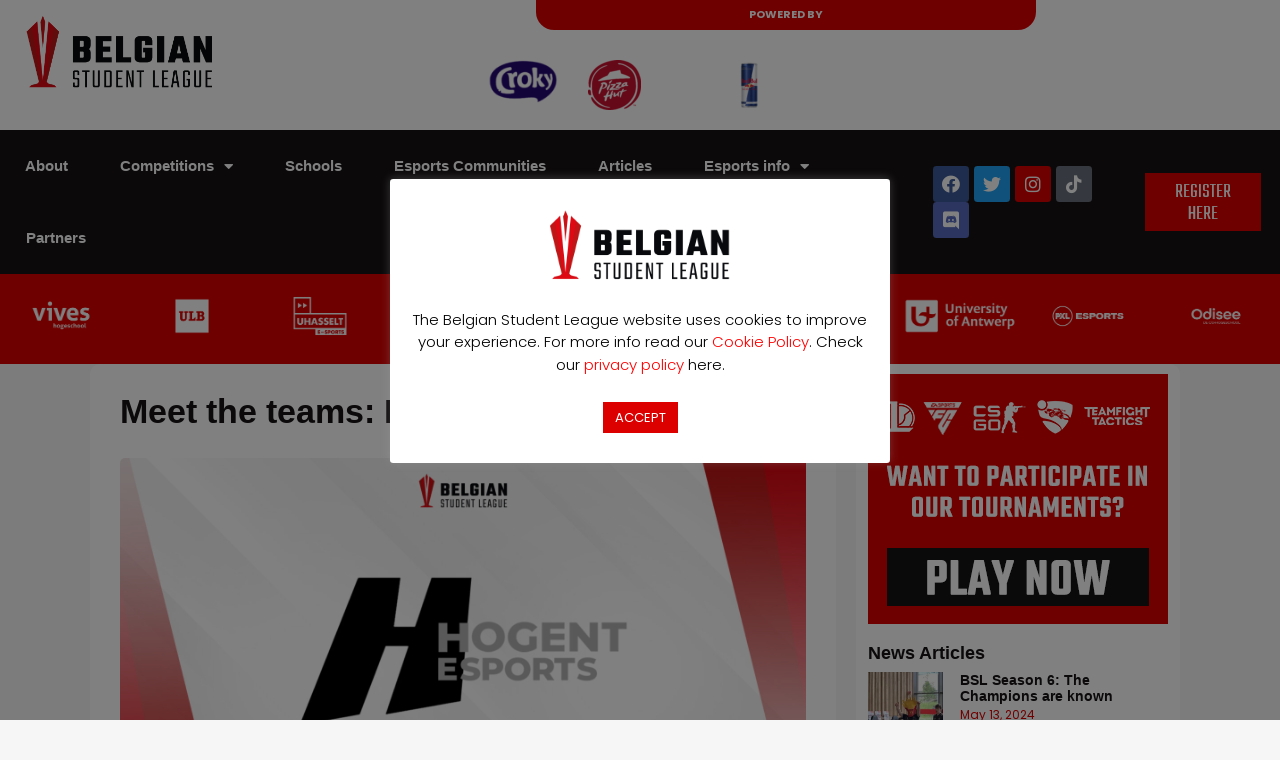

--- FILE ---
content_type: text/html; charset=UTF-8
request_url: https://belgianstudentleague.be/meet-the-teams-hogent-esports/
body_size: 23723
content:
<!doctype html>
<html lang="en-US">
<head>
	<meta charset="UTF-8">
	<meta name="viewport" content="width=device-width, initial-scale=1">
	<link rel="profile" href="https://gmpg.org/xfn/11">
	<meta name='robots' content='index, follow, max-image-preview:large, max-snippet:-1, max-video-preview:-1' />

	<!-- This site is optimized with the Yoast SEO plugin v21.8 - https://yoast.com/wordpress/plugins/seo/ -->
	<title>Meet the teams: HOGENT Esports - Belgian Student League</title><link rel="preload" as="style" href="https://fonts.googleapis.com/css?family=Roboto%3A100%2C100italic%2C200%2C200italic%2C300%2C300italic%2C400%2C400italic%2C500%2C500italic%2C600%2C600italic%2C700%2C700italic%2C800%2C800italic%2C900%2C900italic%7CRoboto%20Slab%3A100%2C100italic%2C200%2C200italic%2C300%2C300italic%2C400%2C400italic%2C500%2C500italic%2C600%2C600italic%2C700%2C700italic%2C800%2C800italic%2C900%2C900italic%7CPoppins%3A100%2C100italic%2C200%2C200italic%2C300%2C300italic%2C400%2C400italic%2C500%2C500italic%2C600%2C600italic%2C700%2C700italic%2C800%2C800italic%2C900%2C900italic%7CTeko%3A100%2C100italic%2C200%2C200italic%2C300%2C300italic%2C400%2C400italic%2C500%2C500italic%2C600%2C600italic%2C700%2C700italic%2C800%2C800italic%2C900%2C900italic&#038;display=swap" /><link rel="stylesheet" href="https://fonts.googleapis.com/css?family=Roboto%3A100%2C100italic%2C200%2C200italic%2C300%2C300italic%2C400%2C400italic%2C500%2C500italic%2C600%2C600italic%2C700%2C700italic%2C800%2C800italic%2C900%2C900italic%7CRoboto%20Slab%3A100%2C100italic%2C200%2C200italic%2C300%2C300italic%2C400%2C400italic%2C500%2C500italic%2C600%2C600italic%2C700%2C700italic%2C800%2C800italic%2C900%2C900italic%7CPoppins%3A100%2C100italic%2C200%2C200italic%2C300%2C300italic%2C400%2C400italic%2C500%2C500italic%2C600%2C600italic%2C700%2C700italic%2C800%2C800italic%2C900%2C900italic%7CTeko%3A100%2C100italic%2C200%2C200italic%2C300%2C300italic%2C400%2C400italic%2C500%2C500italic%2C600%2C600italic%2C700%2C700italic%2C800%2C800italic%2C900%2C900italic&#038;display=swap" media="print" onload="this.media='all'" /><noscript><link rel="stylesheet" href="https://fonts.googleapis.com/css?family=Roboto%3A100%2C100italic%2C200%2C200italic%2C300%2C300italic%2C400%2C400italic%2C500%2C500italic%2C600%2C600italic%2C700%2C700italic%2C800%2C800italic%2C900%2C900italic%7CRoboto%20Slab%3A100%2C100italic%2C200%2C200italic%2C300%2C300italic%2C400%2C400italic%2C500%2C500italic%2C600%2C600italic%2C700%2C700italic%2C800%2C800italic%2C900%2C900italic%7CPoppins%3A100%2C100italic%2C200%2C200italic%2C300%2C300italic%2C400%2C400italic%2C500%2C500italic%2C600%2C600italic%2C700%2C700italic%2C800%2C800italic%2C900%2C900italic%7CTeko%3A100%2C100italic%2C200%2C200italic%2C300%2C300italic%2C400%2C400italic%2C500%2C500italic%2C600%2C600italic%2C700%2C700italic%2C800%2C800italic%2C900%2C900italic&#038;display=swap" /></noscript>
	<meta name="description" content="The Belgian Student League is the premier competition for gaming students who want to take on students from other universities and colleges." />
	<link rel="canonical" href="https://belgianstudentleague.be/meet-the-teams-hogent-esports/" />
	<meta property="og:locale" content="en_US" />
	<meta property="og:type" content="article" />
	<meta property="og:title" content="Meet the teams: HOGENT Esports - Belgian Student League" />
	<meta property="og:description" content="The Belgian Student League is the premier competition for gaming students who want to take on students from other universities and colleges." />
	<meta property="og:url" content="https://belgianstudentleague.be/meet-the-teams-hogent-esports/" />
	<meta property="og:site_name" content="Belgian Student League" />
	<meta property="article:published_time" content="2023-03-02T15:38:40+00:00" />
	<meta property="og:image" content="https://belgianstudentleague.be/wp-content/uploads/2023/03/BSL2022_MeetTheTeams_HOGENT.jpg" />
	<meta property="og:image:width" content="1920" />
	<meta property="og:image:height" content="1080" />
	<meta property="og:image:type" content="image/jpeg" />
	<meta name="author" content="admin" />
	<meta name="twitter:card" content="summary_large_image" />
	<meta name="twitter:label1" content="Written by" />
	<meta name="twitter:data1" content="admin" />
	<meta name="twitter:label2" content="Est. reading time" />
	<meta name="twitter:data2" content="5 minutes" />
	<script type="application/ld+json" class="yoast-schema-graph">{"@context":"https://schema.org","@graph":[{"@type":"Article","@id":"https://belgianstudentleague.be/meet-the-teams-hogent-esports/#article","isPartOf":{"@id":"https://belgianstudentleague.be/meet-the-teams-hogent-esports/"},"author":{"name":"admin","@id":"https://belgianstudentleague.be/#/schema/person/9b59d9bb93fac51b98d3ebdd75276b34"},"headline":"Meet the teams: HOGENT Esports","datePublished":"2023-03-02T15:38:40+00:00","dateModified":"2023-03-02T15:38:40+00:00","mainEntityOfPage":{"@id":"https://belgianstudentleague.be/meet-the-teams-hogent-esports/"},"wordCount":997,"publisher":{"@id":"https://belgianstudentleague.be/#organization"},"image":{"@id":"https://belgianstudentleague.be/meet-the-teams-hogent-esports/#primaryimage"},"thumbnailUrl":"https://belgianstudentleague.be/wp-content/uploads/2023/03/BSL2022_MeetTheTeams_HOGENT.jpg","articleSection":["Articles"],"inLanguage":"en-US"},{"@type":"WebPage","@id":"https://belgianstudentleague.be/meet-the-teams-hogent-esports/","url":"https://belgianstudentleague.be/meet-the-teams-hogent-esports/","name":"Meet the teams: HOGENT Esports - Belgian Student League","isPartOf":{"@id":"https://belgianstudentleague.be/#website"},"primaryImageOfPage":{"@id":"https://belgianstudentleague.be/meet-the-teams-hogent-esports/#primaryimage"},"image":{"@id":"https://belgianstudentleague.be/meet-the-teams-hogent-esports/#primaryimage"},"thumbnailUrl":"https://belgianstudentleague.be/wp-content/uploads/2023/03/BSL2022_MeetTheTeams_HOGENT.jpg","datePublished":"2023-03-02T15:38:40+00:00","dateModified":"2023-03-02T15:38:40+00:00","description":"The Belgian Student League is the premier competition for gaming students who want to take on students from other universities and colleges.","breadcrumb":{"@id":"https://belgianstudentleague.be/meet-the-teams-hogent-esports/#breadcrumb"},"inLanguage":"en-US","potentialAction":[{"@type":"ReadAction","target":["https://belgianstudentleague.be/meet-the-teams-hogent-esports/"]}]},{"@type":"ImageObject","inLanguage":"en-US","@id":"https://belgianstudentleague.be/meet-the-teams-hogent-esports/#primaryimage","url":"https://belgianstudentleague.be/wp-content/uploads/2023/03/BSL2022_MeetTheTeams_HOGENT.jpg","contentUrl":"https://belgianstudentleague.be/wp-content/uploads/2023/03/BSL2022_MeetTheTeams_HOGENT.jpg","width":1920,"height":1080},{"@type":"BreadcrumbList","@id":"https://belgianstudentleague.be/meet-the-teams-hogent-esports/#breadcrumb","itemListElement":[{"@type":"ListItem","position":1,"name":"Home","item":"https://belgianstudentleague.be/"},{"@type":"ListItem","position":2,"name":"Meet the teams: HOGENT Esports"}]},{"@type":"WebSite","@id":"https://belgianstudentleague.be/#website","url":"https://belgianstudentleague.be/","name":"Belgian Student League","description":"","publisher":{"@id":"https://belgianstudentleague.be/#organization"},"potentialAction":[{"@type":"SearchAction","target":{"@type":"EntryPoint","urlTemplate":"https://belgianstudentleague.be/?s={search_term_string}"},"query-input":"required name=search_term_string"}],"inLanguage":"en-US"},{"@type":"Organization","@id":"https://belgianstudentleague.be/#organization","name":"Belgian Student League","url":"https://belgianstudentleague.be/","logo":{"@type":"ImageObject","inLanguage":"en-US","@id":"https://belgianstudentleague.be/#/schema/logo/image/","url":"https://belgianstudentleague.be/wp-content/uploads/2021/09/BSL2021_Logo_Horizontal_OnWhite.png","contentUrl":"https://belgianstudentleague.be/wp-content/uploads/2021/09/BSL2021_Logo_Horizontal_OnWhite.png","width":1936,"height":838,"caption":"Belgian Student League"},"image":{"@id":"https://belgianstudentleague.be/#/schema/logo/image/"}},{"@type":"Person","@id":"https://belgianstudentleague.be/#/schema/person/9b59d9bb93fac51b98d3ebdd75276b34","name":"admin","sameAs":["http://belgiancollegeleague.be"]}]}</script>
	<!-- / Yoast SEO plugin. -->


<link href='https://fonts.gstatic.com' crossorigin rel='preconnect' />
<link rel="alternate" type="application/rss+xml" title="Belgian Student League &raquo; Feed" href="https://belgianstudentleague.be/feed/" />
<link rel="alternate" type="application/rss+xml" title="Belgian Student League &raquo; Comments Feed" href="https://belgianstudentleague.be/comments/feed/" />
<link data-minify="1" rel='stylesheet' id='formidable-css' href='https://belgianstudentleague.be/wp-content/cache/min/1/wp-content/plugins/formidable/css/formidableforms.css?ver=1745867555' media='all' />
<link data-minify="1" rel='stylesheet' id='premium-addons-css' href='https://belgianstudentleague.be/wp-content/cache/min/1/wp-content/plugins/premium-addons-for-elementor/assets/frontend/min-css/premium-addons.min.css?ver=1745867555' media='all' />
<style id='wp-emoji-styles-inline-css'>

	img.wp-smiley, img.emoji {
		display: inline !important;
		border: none !important;
		box-shadow: none !important;
		height: 1em !important;
		width: 1em !important;
		margin: 0 0.07em !important;
		vertical-align: -0.1em !important;
		background: none !important;
		padding: 0 !important;
	}
</style>
<style id='global-styles-inline-css'>
body{--wp--preset--color--black: #000000;--wp--preset--color--cyan-bluish-gray: #abb8c3;--wp--preset--color--white: #ffffff;--wp--preset--color--pale-pink: #f78da7;--wp--preset--color--vivid-red: #cf2e2e;--wp--preset--color--luminous-vivid-orange: #ff6900;--wp--preset--color--luminous-vivid-amber: #fcb900;--wp--preset--color--light-green-cyan: #7bdcb5;--wp--preset--color--vivid-green-cyan: #00d084;--wp--preset--color--pale-cyan-blue: #8ed1fc;--wp--preset--color--vivid-cyan-blue: #0693e3;--wp--preset--color--vivid-purple: #9b51e0;--wp--preset--gradient--vivid-cyan-blue-to-vivid-purple: linear-gradient(135deg,rgba(6,147,227,1) 0%,rgb(155,81,224) 100%);--wp--preset--gradient--light-green-cyan-to-vivid-green-cyan: linear-gradient(135deg,rgb(122,220,180) 0%,rgb(0,208,130) 100%);--wp--preset--gradient--luminous-vivid-amber-to-luminous-vivid-orange: linear-gradient(135deg,rgba(252,185,0,1) 0%,rgba(255,105,0,1) 100%);--wp--preset--gradient--luminous-vivid-orange-to-vivid-red: linear-gradient(135deg,rgba(255,105,0,1) 0%,rgb(207,46,46) 100%);--wp--preset--gradient--very-light-gray-to-cyan-bluish-gray: linear-gradient(135deg,rgb(238,238,238) 0%,rgb(169,184,195) 100%);--wp--preset--gradient--cool-to-warm-spectrum: linear-gradient(135deg,rgb(74,234,220) 0%,rgb(151,120,209) 20%,rgb(207,42,186) 40%,rgb(238,44,130) 60%,rgb(251,105,98) 80%,rgb(254,248,76) 100%);--wp--preset--gradient--blush-light-purple: linear-gradient(135deg,rgb(255,206,236) 0%,rgb(152,150,240) 100%);--wp--preset--gradient--blush-bordeaux: linear-gradient(135deg,rgb(254,205,165) 0%,rgb(254,45,45) 50%,rgb(107,0,62) 100%);--wp--preset--gradient--luminous-dusk: linear-gradient(135deg,rgb(255,203,112) 0%,rgb(199,81,192) 50%,rgb(65,88,208) 100%);--wp--preset--gradient--pale-ocean: linear-gradient(135deg,rgb(255,245,203) 0%,rgb(182,227,212) 50%,rgb(51,167,181) 100%);--wp--preset--gradient--electric-grass: linear-gradient(135deg,rgb(202,248,128) 0%,rgb(113,206,126) 100%);--wp--preset--gradient--midnight: linear-gradient(135deg,rgb(2,3,129) 0%,rgb(40,116,252) 100%);--wp--preset--font-size--small: 13px;--wp--preset--font-size--medium: 20px;--wp--preset--font-size--large: 36px;--wp--preset--font-size--x-large: 42px;--wp--preset--spacing--20: 0.44rem;--wp--preset--spacing--30: 0.67rem;--wp--preset--spacing--40: 1rem;--wp--preset--spacing--50: 1.5rem;--wp--preset--spacing--60: 2.25rem;--wp--preset--spacing--70: 3.38rem;--wp--preset--spacing--80: 5.06rem;--wp--preset--shadow--natural: 6px 6px 9px rgba(0, 0, 0, 0.2);--wp--preset--shadow--deep: 12px 12px 50px rgba(0, 0, 0, 0.4);--wp--preset--shadow--sharp: 6px 6px 0px rgba(0, 0, 0, 0.2);--wp--preset--shadow--outlined: 6px 6px 0px -3px rgba(255, 255, 255, 1), 6px 6px rgba(0, 0, 0, 1);--wp--preset--shadow--crisp: 6px 6px 0px rgba(0, 0, 0, 1);}body { margin: 0;--wp--style--global--content-size: 800px;--wp--style--global--wide-size: 1200px; }.wp-site-blocks > .alignleft { float: left; margin-right: 2em; }.wp-site-blocks > .alignright { float: right; margin-left: 2em; }.wp-site-blocks > .aligncenter { justify-content: center; margin-left: auto; margin-right: auto; }:where(.wp-site-blocks) > * { margin-block-start: 24px; margin-block-end: 0; }:where(.wp-site-blocks) > :first-child:first-child { margin-block-start: 0; }:where(.wp-site-blocks) > :last-child:last-child { margin-block-end: 0; }body { --wp--style--block-gap: 24px; }:where(body .is-layout-flow)  > :first-child:first-child{margin-block-start: 0;}:where(body .is-layout-flow)  > :last-child:last-child{margin-block-end: 0;}:where(body .is-layout-flow)  > *{margin-block-start: 24px;margin-block-end: 0;}:where(body .is-layout-constrained)  > :first-child:first-child{margin-block-start: 0;}:where(body .is-layout-constrained)  > :last-child:last-child{margin-block-end: 0;}:where(body .is-layout-constrained)  > *{margin-block-start: 24px;margin-block-end: 0;}:where(body .is-layout-flex) {gap: 24px;}:where(body .is-layout-grid) {gap: 24px;}body .is-layout-flow > .alignleft{float: left;margin-inline-start: 0;margin-inline-end: 2em;}body .is-layout-flow > .alignright{float: right;margin-inline-start: 2em;margin-inline-end: 0;}body .is-layout-flow > .aligncenter{margin-left: auto !important;margin-right: auto !important;}body .is-layout-constrained > .alignleft{float: left;margin-inline-start: 0;margin-inline-end: 2em;}body .is-layout-constrained > .alignright{float: right;margin-inline-start: 2em;margin-inline-end: 0;}body .is-layout-constrained > .aligncenter{margin-left: auto !important;margin-right: auto !important;}body .is-layout-constrained > :where(:not(.alignleft):not(.alignright):not(.alignfull)){max-width: var(--wp--style--global--content-size);margin-left: auto !important;margin-right: auto !important;}body .is-layout-constrained > .alignwide{max-width: var(--wp--style--global--wide-size);}body .is-layout-flex{display: flex;}body .is-layout-flex{flex-wrap: wrap;align-items: center;}body .is-layout-flex > *{margin: 0;}body .is-layout-grid{display: grid;}body .is-layout-grid > *{margin: 0;}body{padding-top: 0px;padding-right: 0px;padding-bottom: 0px;padding-left: 0px;}a:where(:not(.wp-element-button)){text-decoration: underline;}.wp-element-button, .wp-block-button__link{background-color: #32373c;border-width: 0;color: #fff;font-family: inherit;font-size: inherit;line-height: inherit;padding: calc(0.667em + 2px) calc(1.333em + 2px);text-decoration: none;}.has-black-color{color: var(--wp--preset--color--black) !important;}.has-cyan-bluish-gray-color{color: var(--wp--preset--color--cyan-bluish-gray) !important;}.has-white-color{color: var(--wp--preset--color--white) !important;}.has-pale-pink-color{color: var(--wp--preset--color--pale-pink) !important;}.has-vivid-red-color{color: var(--wp--preset--color--vivid-red) !important;}.has-luminous-vivid-orange-color{color: var(--wp--preset--color--luminous-vivid-orange) !important;}.has-luminous-vivid-amber-color{color: var(--wp--preset--color--luminous-vivid-amber) !important;}.has-light-green-cyan-color{color: var(--wp--preset--color--light-green-cyan) !important;}.has-vivid-green-cyan-color{color: var(--wp--preset--color--vivid-green-cyan) !important;}.has-pale-cyan-blue-color{color: var(--wp--preset--color--pale-cyan-blue) !important;}.has-vivid-cyan-blue-color{color: var(--wp--preset--color--vivid-cyan-blue) !important;}.has-vivid-purple-color{color: var(--wp--preset--color--vivid-purple) !important;}.has-black-background-color{background-color: var(--wp--preset--color--black) !important;}.has-cyan-bluish-gray-background-color{background-color: var(--wp--preset--color--cyan-bluish-gray) !important;}.has-white-background-color{background-color: var(--wp--preset--color--white) !important;}.has-pale-pink-background-color{background-color: var(--wp--preset--color--pale-pink) !important;}.has-vivid-red-background-color{background-color: var(--wp--preset--color--vivid-red) !important;}.has-luminous-vivid-orange-background-color{background-color: var(--wp--preset--color--luminous-vivid-orange) !important;}.has-luminous-vivid-amber-background-color{background-color: var(--wp--preset--color--luminous-vivid-amber) !important;}.has-light-green-cyan-background-color{background-color: var(--wp--preset--color--light-green-cyan) !important;}.has-vivid-green-cyan-background-color{background-color: var(--wp--preset--color--vivid-green-cyan) !important;}.has-pale-cyan-blue-background-color{background-color: var(--wp--preset--color--pale-cyan-blue) !important;}.has-vivid-cyan-blue-background-color{background-color: var(--wp--preset--color--vivid-cyan-blue) !important;}.has-vivid-purple-background-color{background-color: var(--wp--preset--color--vivid-purple) !important;}.has-black-border-color{border-color: var(--wp--preset--color--black) !important;}.has-cyan-bluish-gray-border-color{border-color: var(--wp--preset--color--cyan-bluish-gray) !important;}.has-white-border-color{border-color: var(--wp--preset--color--white) !important;}.has-pale-pink-border-color{border-color: var(--wp--preset--color--pale-pink) !important;}.has-vivid-red-border-color{border-color: var(--wp--preset--color--vivid-red) !important;}.has-luminous-vivid-orange-border-color{border-color: var(--wp--preset--color--luminous-vivid-orange) !important;}.has-luminous-vivid-amber-border-color{border-color: var(--wp--preset--color--luminous-vivid-amber) !important;}.has-light-green-cyan-border-color{border-color: var(--wp--preset--color--light-green-cyan) !important;}.has-vivid-green-cyan-border-color{border-color: var(--wp--preset--color--vivid-green-cyan) !important;}.has-pale-cyan-blue-border-color{border-color: var(--wp--preset--color--pale-cyan-blue) !important;}.has-vivid-cyan-blue-border-color{border-color: var(--wp--preset--color--vivid-cyan-blue) !important;}.has-vivid-purple-border-color{border-color: var(--wp--preset--color--vivid-purple) !important;}.has-vivid-cyan-blue-to-vivid-purple-gradient-background{background: var(--wp--preset--gradient--vivid-cyan-blue-to-vivid-purple) !important;}.has-light-green-cyan-to-vivid-green-cyan-gradient-background{background: var(--wp--preset--gradient--light-green-cyan-to-vivid-green-cyan) !important;}.has-luminous-vivid-amber-to-luminous-vivid-orange-gradient-background{background: var(--wp--preset--gradient--luminous-vivid-amber-to-luminous-vivid-orange) !important;}.has-luminous-vivid-orange-to-vivid-red-gradient-background{background: var(--wp--preset--gradient--luminous-vivid-orange-to-vivid-red) !important;}.has-very-light-gray-to-cyan-bluish-gray-gradient-background{background: var(--wp--preset--gradient--very-light-gray-to-cyan-bluish-gray) !important;}.has-cool-to-warm-spectrum-gradient-background{background: var(--wp--preset--gradient--cool-to-warm-spectrum) !important;}.has-blush-light-purple-gradient-background{background: var(--wp--preset--gradient--blush-light-purple) !important;}.has-blush-bordeaux-gradient-background{background: var(--wp--preset--gradient--blush-bordeaux) !important;}.has-luminous-dusk-gradient-background{background: var(--wp--preset--gradient--luminous-dusk) !important;}.has-pale-ocean-gradient-background{background: var(--wp--preset--gradient--pale-ocean) !important;}.has-electric-grass-gradient-background{background: var(--wp--preset--gradient--electric-grass) !important;}.has-midnight-gradient-background{background: var(--wp--preset--gradient--midnight) !important;}.has-small-font-size{font-size: var(--wp--preset--font-size--small) !important;}.has-medium-font-size{font-size: var(--wp--preset--font-size--medium) !important;}.has-large-font-size{font-size: var(--wp--preset--font-size--large) !important;}.has-x-large-font-size{font-size: var(--wp--preset--font-size--x-large) !important;}
.wp-block-navigation a:where(:not(.wp-element-button)){color: inherit;}
.wp-block-pullquote{font-size: 1.5em;line-height: 1.6;}
</style>
<link data-minify="1" rel='stylesheet' id='cookie-law-info-css' href='https://belgianstudentleague.be/wp-content/cache/min/1/wp-content/plugins/cookie-law-info/legacy/public/css/cookie-law-info-public.css?ver=1745867555' media='all' />
<link data-minify="1" rel='stylesheet' id='cookie-law-info-gdpr-css' href='https://belgianstudentleague.be/wp-content/cache/min/1/wp-content/plugins/cookie-law-info/legacy/public/css/cookie-law-info-gdpr.css?ver=1745867555' media='all' />
<link data-minify="1" rel='stylesheet' id='rival-tournament-fetcher-css' href='https://belgianstudentleague.be/wp-content/cache/min/1/wp-content/plugins/rival-tournament-fetcher/public/build/css/editor.css?ver=1745867555' media='all' />
<link data-minify="1" rel='stylesheet' id='hello-elementor-css' href='https://belgianstudentleague.be/wp-content/cache/min/1/wp-content/themes/hello-elementor/assets/css/reset.css?ver=1749400939' media='all' />
<link data-minify="1" rel='stylesheet' id='hello-elementor-theme-style-css' href='https://belgianstudentleague.be/wp-content/cache/min/1/wp-content/themes/hello-elementor/assets/css/theme.css?ver=1749400939' media='all' />
<link data-minify="1" rel='stylesheet' id='hello-elementor-header-footer-css' href='https://belgianstudentleague.be/wp-content/cache/min/1/wp-content/themes/hello-elementor/assets/css/header-footer.css?ver=1749400939' media='all' />
<link data-minify="1" rel='stylesheet' id='elementor-icons-css' href='https://belgianstudentleague.be/wp-content/cache/min/1/wp-content/plugins/elementor/assets/lib/eicons/css/elementor-icons.min.css?ver=1745867555' media='all' />
<link rel='stylesheet' id='elementor-frontend-css' href='https://belgianstudentleague.be/wp-content/plugins/elementor/assets/css/frontend.min.css?ver=3.18.3' media='all' />
<link rel='stylesheet' id='swiper-css' href='https://belgianstudentleague.be/wp-content/plugins/elementor/assets/lib/swiper/css/swiper.min.css?ver=5.3.6' media='all' />
<link rel='stylesheet' id='elementor-post-13-css' href='https://belgianstudentleague.be/wp-content/uploads/elementor/css/post-13.css?ver=1703145658' media='all' />
<link data-minify="1" rel='stylesheet' id='wppm-el-plugin-css-css' href='https://belgianstudentleague.be/wp-content/cache/min/1/wp-content/plugins/wp-post-modules-el/assets/css/wppm-el.frontend.css?ver=1745867555' media='all' />
<link rel='stylesheet' id='elementor-pro-css' href='https://belgianstudentleague.be/wp-content/plugins/elementor-pro/assets/css/frontend.min.css?ver=3.18.1' media='all' />
<link data-minify="1" rel='stylesheet' id='font-awesome-5-all-css' href='https://belgianstudentleague.be/wp-content/cache/min/1/wp-content/plugins/elementor/assets/lib/font-awesome/css/all.min.css?ver=1745867555' media='all' />
<link rel='stylesheet' id='font-awesome-4-shim-css' href='https://belgianstudentleague.be/wp-content/plugins/elementor/assets/lib/font-awesome/css/v4-shims.min.css?ver=3.18.3' media='all' />
<link rel='stylesheet' id='premium-pro-css' href='https://belgianstudentleague.be/wp-content/plugins/premium-addons-pro/assets/frontend/min-css/premium-addons.min.css?ver=2.5.1' media='all' />
<link rel='stylesheet' id='elementor-post-5702-css' href='https://belgianstudentleague.be/wp-content/uploads/elementor/css/post-5702.css?ver=1703159894' media='all' />
<link rel='stylesheet' id='elementor-post-511-css' href='https://belgianstudentleague.be/wp-content/uploads/elementor/css/post-511.css?ver=1758631830' media='all' />
<link rel='stylesheet' id='elementor-post-166-css' href='https://belgianstudentleague.be/wp-content/uploads/elementor/css/post-166.css?ver=1742913283' media='all' />
<style id='rocket-lazyload-inline-css'>
.rll-youtube-player{position:relative;padding-bottom:56.23%;height:0;overflow:hidden;max-width:100%;}.rll-youtube-player:focus-within{outline: 2px solid currentColor;outline-offset: 5px;}.rll-youtube-player iframe{position:absolute;top:0;left:0;width:100%;height:100%;z-index:100;background:0 0}.rll-youtube-player img{bottom:0;display:block;left:0;margin:auto;max-width:100%;width:100%;position:absolute;right:0;top:0;border:none;height:auto;-webkit-transition:.4s all;-moz-transition:.4s all;transition:.4s all}.rll-youtube-player img:hover{-webkit-filter:brightness(75%)}.rll-youtube-player .play{height:100%;width:100%;left:0;top:0;position:absolute;background:url(https://belgianstudentleague.be/wp-content/plugins/wp-rocket/assets/img/youtube.png) no-repeat center;background-color: transparent !important;cursor:pointer;border:none;}.wp-embed-responsive .wp-has-aspect-ratio .rll-youtube-player{position:absolute;padding-bottom:0;width:100%;height:100%;top:0;bottom:0;left:0;right:0}
</style>

<link rel='stylesheet' id='elementor-icons-shared-0-css' href='https://belgianstudentleague.be/wp-content/plugins/elementor/assets/lib/font-awesome/css/fontawesome.min.css?ver=5.15.3' media='all' />
<link data-minify="1" rel='stylesheet' id='elementor-icons-fa-brands-css' href='https://belgianstudentleague.be/wp-content/cache/min/1/wp-content/plugins/elementor/assets/lib/font-awesome/css/brands.min.css?ver=1745867555' media='all' />
<link data-minify="1" rel='stylesheet' id='elementor-icons-fa-solid-css' href='https://belgianstudentleague.be/wp-content/cache/min/1/wp-content/plugins/elementor/assets/lib/font-awesome/css/solid.min.css?ver=1745867555' media='all' />
<link rel="preconnect" href="https://fonts.gstatic.com/" crossorigin>

<script id="cookie-law-info-js-extra">
var Cli_Data = {"nn_cookie_ids":[],"cookielist":[],"non_necessary_cookies":[],"ccpaEnabled":"","ccpaRegionBased":"","ccpaBarEnabled":"","strictlyEnabled":["necessary","obligatoire"],"ccpaType":"gdpr","js_blocking":"","custom_integration":"","triggerDomRefresh":"","secure_cookies":""};
var cli_cookiebar_settings = {"animate_speed_hide":"500","animate_speed_show":"500","background":"#FFF","border":"#b1a6a6c2","border_on":"","button_1_button_colour":"#dd0000","button_1_button_hover":"#b10000","button_1_link_colour":"#fff","button_1_as_button":"1","button_1_new_win":"","button_2_button_colour":"#333","button_2_button_hover":"#292929","button_2_link_colour":"#444","button_2_as_button":"","button_2_hidebar":"","button_3_button_colour":"#000","button_3_button_hover":"#000000","button_3_link_colour":"#fff","button_3_as_button":"1","button_3_new_win":"","button_4_button_colour":"#000","button_4_button_hover":"#000000","button_4_link_colour":"#62a329","button_4_as_button":"","button_7_button_colour":"#61a229","button_7_button_hover":"#4e8221","button_7_link_colour":"#fff","button_7_as_button":"1","button_7_new_win":"","font_family":"inherit","header_fix":"","notify_animate_hide":"1","notify_animate_show":"","notify_div_id":"#cookie-law-info-bar","notify_position_horizontal":"right","notify_position_vertical":"bottom","scroll_close":"","scroll_close_reload":"","accept_close_reload":"","reject_close_reload":"","showagain_tab":"","showagain_background":"#fff","showagain_border":"#000","showagain_div_id":"#cookie-law-info-again","showagain_x_position":"10px","text":"#000","show_once_yn":"","show_once":"10000","logging_on":"","as_popup":"","popup_overlay":"1","bar_heading_text":"","cookie_bar_as":"popup","popup_showagain_position":"bottom-right","widget_position":"left"};
var log_object = {"ajax_url":"https:\/\/belgianstudentleague.be\/wp-admin\/admin-ajax.php"};
</script>




<link rel="https://api.w.org/" href="https://belgianstudentleague.be/wp-json/" /><link rel="alternate" type="application/json" href="https://belgianstudentleague.be/wp-json/wp/v2/posts/5702" /><link rel="EditURI" type="application/rsd+xml" title="RSD" href="https://belgianstudentleague.be/xmlrpc.php?rsd" />
<meta name="generator" content="WordPress 6.4.7" />
<link rel='shortlink' href='https://belgianstudentleague.be/?p=5702' />
<link rel="alternate" type="application/json+oembed" href="https://belgianstudentleague.be/wp-json/oembed/1.0/embed?url=https%3A%2F%2Fbelgianstudentleague.be%2Fmeet-the-teams-hogent-esports%2F" />
<link rel="alternate" type="text/xml+oembed" href="https://belgianstudentleague.be/wp-json/oembed/1.0/embed?url=https%3A%2F%2Fbelgianstudentleague.be%2Fmeet-the-teams-hogent-esports%2F&#038;format=xml" />
<!-- Google Tag Manager -->
<script>
(function(w,d,s,l,i){w[l]=w[l]||[];w[l].push({'gtm.start':
new Date().getTime(),event:'gtm.js'});var f=d.getElementsByTagName(s)[0],
j=d.createElement(s),dl=l!='dataLayer'?'&l='+l:'';j.async=true;j.src=
'https://www.googletagmanager.com/gtm.js?id='+i+dl;f.parentNode.insertBefore(j,f);
})(window,document,'script','dataLayer','GTM-MJVCVBL5');
</script>
<!-- End Google Tag Manager -->    	<style type="text/css">
			#wptime-plugin-preloader{
				position: fixed;
				top: 0;
			 	left: 0;
			 	right: 0;
			 	bottom: 0;
				background:url(https://belgianstudentleague.be/wp-content/plugins/the-preloader/images/preloader.GIF) no-repeat #FFFFFF 50%;
				-moz-background-size:64px 64px;
				-o-background-size:64px 64px;
				-webkit-background-size:64px 64px;
				background-size:64px 64px;
				z-index: 99998;
				width:100%;
				height:100%;
			}
		</style>

		<noscript>
    		<style type="text/css">
        		#wptime-plugin-preloader{
        			display:none !important;
        		}
    		</style>
		</noscript>
    
<meta name="description" content="After all that young blood, it&#039;s once again time to put an old-timer in the picture. And what a perfect timing since they recently rebranded their logo! Of course we are talking about none other than HOGENT Esports, the Rocket League Champions of season 2!">
<meta name="generator" content="Elementor 3.18.3; features: e_dom_optimization, block_editor_assets_optimize, e_image_loading_optimization; settings: css_print_method-external, google_font-enabled, font_display-auto">

<!-- Meta Pixel Code -->
<script type='text/javascript'>
!function(f,b,e,v,n,t,s){if(f.fbq)return;n=f.fbq=function(){n.callMethod?
n.callMethod.apply(n,arguments):n.queue.push(arguments)};if(!f._fbq)f._fbq=n;
n.push=n;n.loaded=!0;n.version='2.0';n.queue=[];t=b.createElement(e);t.async=!0;
t.src=v;s=b.getElementsByTagName(e)[0];s.parentNode.insertBefore(t,s)}(window,
document,'script','https://connect.facebook.net/en_US/fbevents.js?v=next');
</script>
<!-- End Meta Pixel Code -->

      
    
<!-- Meta Pixel Code -->
<noscript>
<img height="1" width="1" style="display:none" alt="fbpx"
src="https://www.facebook.com/tr?id=3065572706845336&ev=PageView&noscript=1" />
</noscript>
<!-- End Meta Pixel Code -->
<noscript><style>.lazyload[data-src]{display:none !important;}</style></noscript><style>.lazyload{background-image:none !important;}.lazyload:before{background-image:none !important;}</style><link rel="icon" href="https://belgianstudentleague.be/wp-content/uploads/2020/07/cropped-bcl_favicon-32x32.png" sizes="32x32" />
<link rel="icon" href="https://belgianstudentleague.be/wp-content/uploads/2020/07/cropped-bcl_favicon-192x192.png" sizes="192x192" />
<link rel="apple-touch-icon" href="https://belgianstudentleague.be/wp-content/uploads/2020/07/cropped-bcl_favicon-180x180.png" />
<meta name="msapplication-TileImage" content="https://belgianstudentleague.be/wp-content/uploads/2020/07/cropped-bcl_favicon-270x270.png" />
		<style id="wp-custom-css">
			p.menu-item-description {
    clear: both;
    font-weight: normal;
    font-size: 10px;
    color: #999999;
}

.descriptionmenu {
    position: absolute;
    padding-top: 46px;
    margin: 0 auto;
	 
}

img.pa-gallery-image {
    border-radius: 0px;
}		</style>
		<noscript><style id="rocket-lazyload-nojs-css">.rll-youtube-player, [data-lazy-src]{display:none !important;}</style></noscript></head>
<body class="post-template-default single single-post postid-5702 single-format-standard wp-embed-responsive hello-elementor-default elementor-default elementor-kit-13 elementor-page elementor-page-5702">

<!-- Google Tag Manager (noscript) -->
<noscript>
<iframe src="https://www.googletagmanager.com/ns.html?id=GTM-MJVCVBL5"
height="0" width="0" style="display:none;visibility:hidden"></iframe>
</noscript>
<!-- End Google Tag Manager (noscript) -->
<a class="skip-link screen-reader-text" href="#content">Skip to content</a>

		<div data-elementor-type="header" data-elementor-id="511" class="elementor elementor-511 elementor-location-header" data-elementor-post-type="elementor_library">
								<section class="elementor-section elementor-top-section elementor-element elementor-element-3ab37c1 elementor-section-boxed elementor-section-height-default elementor-section-height-default" data-id="3ab37c1" data-element_type="section" data-settings="{&quot;background_background&quot;:&quot;classic&quot;}">
						<div class="elementor-container elementor-column-gap-default">
					<div class="elementor-column elementor-col-50 elementor-top-column elementor-element elementor-element-76e5c2a" data-id="76e5c2a" data-element_type="column">
			<div class="elementor-widget-wrap elementor-element-populated">
								<div class="elementor-element elementor-element-d29a813 elementor-widget elementor-widget-image" data-id="d29a813" data-element_type="widget" data-widget_type="image.default">
				<div class="elementor-widget-container">
																<a href="https://belgianstudentleague.be">
							<img fetchpriority="high" width="400" height="172" src="data:image/svg+xml,%3Csvg%20xmlns='http://www.w3.org/2000/svg'%20viewBox='0%200%20400%20172'%3E%3C/svg%3E" class="attachment-full size-full wp-image-2509" alt="" data-lazy-srcset="https://belgianstudentleague.be/wp-content/uploads/2021/08/bsl_logo-1.png 400w, https://belgianstudentleague.be/wp-content/uploads/2021/08/bsl_logo-1-300x129.png 300w, https://belgianstudentleague.be/wp-content/uploads/2021/08/bsl_logo-1-24x10.png 24w, https://belgianstudentleague.be/wp-content/uploads/2021/08/bsl_logo-1-36x15.png 36w, https://belgianstudentleague.be/wp-content/uploads/2021/08/bsl_logo-1-48x21.png 48w" data-lazy-sizes="(max-width: 400px) 100vw, 400px" data-lazy-src="https://belgianstudentleague.be/wp-content/uploads/2021/08/bsl_logo-1.png" /><noscript><img fetchpriority="high" width="400" height="172" src="https://belgianstudentleague.be/wp-content/uploads/2021/08/bsl_logo-1.png" class="attachment-full size-full wp-image-2509" alt="" srcset="https://belgianstudentleague.be/wp-content/uploads/2021/08/bsl_logo-1.png 400w, https://belgianstudentleague.be/wp-content/uploads/2021/08/bsl_logo-1-300x129.png 300w, https://belgianstudentleague.be/wp-content/uploads/2021/08/bsl_logo-1-24x10.png 24w, https://belgianstudentleague.be/wp-content/uploads/2021/08/bsl_logo-1-36x15.png 36w, https://belgianstudentleague.be/wp-content/uploads/2021/08/bsl_logo-1-48x21.png 48w" sizes="(max-width: 400px) 100vw, 400px" /></noscript>								</a>
															</div>
				</div>
					</div>
		</div>
				<div class="elementor-column elementor-col-50 elementor-top-column elementor-element elementor-element-bfe7fe3" data-id="bfe7fe3" data-element_type="column">
			<div class="elementor-widget-wrap elementor-element-populated">
								<section class="elementor-section elementor-inner-section elementor-element elementor-element-35cc26b elementor-hidden-mobile elementor-section-boxed elementor-section-height-default elementor-section-height-default" data-id="35cc26b" data-element_type="section">
						<div class="elementor-container elementor-column-gap-default">
					<div class="elementor-column elementor-col-100 elementor-inner-column elementor-element elementor-element-b5703e7" data-id="b5703e7" data-element_type="column" data-settings="{&quot;background_background&quot;:&quot;classic&quot;}">
			<div class="elementor-widget-wrap elementor-element-populated">
								<div class="elementor-element elementor-element-c8db3c9 elementor-widget elementor-widget-text-editor" data-id="c8db3c9" data-element_type="widget" data-widget_type="text-editor.default">
				<div class="elementor-widget-container">
							<p><strong>POWERED BY</strong></p>						</div>
				</div>
					</div>
		</div>
							</div>
		</section>
				<section class="elementor-section elementor-inner-section elementor-element elementor-element-f6c0be0 elementor-section-boxed elementor-section-height-default elementor-section-height-default" data-id="f6c0be0" data-element_type="section">
						<div class="elementor-container elementor-column-gap-default">
					<div class="elementor-column elementor-col-100 elementor-inner-column elementor-element elementor-element-6253bfd" data-id="6253bfd" data-element_type="column">
			<div class="elementor-widget-wrap elementor-element-populated">
								<div class="elementor-element elementor-element-6c7e9e2 elementor-widget elementor-widget-image-carousel" data-id="6c7e9e2" data-element_type="widget" data-settings="{&quot;slides_to_show&quot;:&quot;6&quot;,&quot;navigation&quot;:&quot;none&quot;,&quot;pause_on_hover&quot;:&quot;no&quot;,&quot;pause_on_interaction&quot;:&quot;no&quot;,&quot;slides_to_show_mobile&quot;:&quot;3&quot;,&quot;slides_to_show_tablet&quot;:&quot;7&quot;,&quot;infinite&quot;:&quot;no&quot;,&quot;autoplay&quot;:&quot;yes&quot;,&quot;autoplay_speed&quot;:5000,&quot;speed&quot;:500}" data-widget_type="image-carousel.default">
				<div class="elementor-widget-container">
					<div class="elementor-image-carousel-wrapper swiper-container" dir="ltr">
			<div class="elementor-image-carousel swiper-wrapper" aria-live="off">
								<div class="swiper-slide" role="group" aria-roledescription="slide" aria-label="1 of 3"><a data-elementor-open-lightbox="yes" data-elementor-lightbox-slideshow="6c7e9e2" data-elementor-lightbox-title="Nieuw project (3)" data-e-action-hash="#elementor-action%3Aaction%3Dlightbox%26settings%3DeyJpZCI6NjMwMCwidXJsIjoiaHR0cHM6XC9cL2JlbGdpYW5zdHVkZW50bGVhZ3VlLmJlXC93cC1jb250ZW50XC91cGxvYWRzXC8yMDI0XC8wM1wvTmlldXctcHJvamVjdC0zLnBuZyIsInNsaWRlc2hvdyI6IjZjN2U5ZTIifQ%3D%3D" href="https://belgianstudentleague.be/partners/"><figure class="swiper-slide-inner"><img class="swiper-slide-image" src="data:image/svg+xml,%3Csvg%20xmlns='http://www.w3.org/2000/svg'%20viewBox='0%200%200%200'%3E%3C/svg%3E" alt="Nieuw project (3)" data-lazy-src="https://belgianstudentleague.be/wp-content/uploads/elementor/thumbs/Nieuw-project-3-qkks6vns9sh9or56xafib10zvucy7d2z82e0nqaeww.png" /><noscript><img class="swiper-slide-image" src="https://belgianstudentleague.be/wp-content/uploads/elementor/thumbs/Nieuw-project-3-qkks6vns9sh9or56xafib10zvucy7d2z82e0nqaeww.png" alt="Nieuw project (3)" /></noscript></figure></a></div><div class="swiper-slide" role="group" aria-roledescription="slide" aria-label="2 of 3"><a data-elementor-open-lightbox="yes" data-elementor-lightbox-slideshow="6c7e9e2" data-elementor-lightbox-title="Primary Logo On White RGB" data-e-action-hash="#elementor-action%3Aaction%3Dlightbox%26settings%3DeyJpZCI6NjU5MSwidXJsIjoiaHR0cHM6XC9cL2JlbGdpYW5zdHVkZW50bGVhZ3VlLmJlXC93cC1jb250ZW50XC91cGxvYWRzXC8yMDI1XC8wMlwvUHJpbWFyeS1Mb2dvLU9uLVdoaXRlLVJHQi5wbmciLCJzbGlkZXNob3ciOiI2YzdlOWUyIn0%3D" href="https://belgianstudentleague.be/partners/"><figure class="swiper-slide-inner"><img class="swiper-slide-image" src="data:image/svg+xml,%3Csvg%20xmlns='http://www.w3.org/2000/svg'%20viewBox='0%200%200%200'%3E%3C/svg%3E" alt="Primary Logo On White RGB" data-lazy-src="https://belgianstudentleague.be/wp-content/uploads/elementor/thumbs/Primary-Logo-On-White-RGB-r1i1il88j6yg1hid73wq7aigr5w40376fry8vqxeyo.png" /><noscript><img class="swiper-slide-image" src="https://belgianstudentleague.be/wp-content/uploads/elementor/thumbs/Primary-Logo-On-White-RGB-r1i1il88j6yg1hid73wq7aigr5w40376fry8vqxeyo.png" alt="Primary Logo On White RGB" /></noscript></figure></a></div><div class="swiper-slide" role="group" aria-roledescription="slide" aria-label="3 of 3"><a data-elementor-open-lightbox="yes" data-elementor-lightbox-slideshow="6c7e9e2" data-elementor-lightbox-title="PartnerCarrousel_Redbull" data-e-action-hash="#elementor-action%3Aaction%3Dlightbox%26settings%3DeyJpZCI6NjU0NywidXJsIjoiaHR0cHM6XC9cL2JlbGdpYW5zdHVkZW50bGVhZ3VlLmJlXC93cC1jb250ZW50XC91cGxvYWRzXC8yMDI0XC8wOVwvUGFydG5lckNhcnJvdXNlbF9SZWRidWxsLnBuZyIsInNsaWRlc2hvdyI6IjZjN2U5ZTIifQ%3D%3D" href="https://belgianstudentleague.be/partners/"><figure class="swiper-slide-inner"><img class="swiper-slide-image" src="data:image/svg+xml,%3Csvg%20xmlns='http://www.w3.org/2000/svg'%20viewBox='0%200%200%200'%3E%3C/svg%3E" alt="PartnerCarrousel_Redbull" data-lazy-src="https://belgianstudentleague.be/wp-content/uploads/elementor/thumbs/PartnerCarrousel_Redbull-qujbd5k14qmmh12oydvje4qa5cv79m83szv5esu03k.png" /><noscript><img class="swiper-slide-image" src="https://belgianstudentleague.be/wp-content/uploads/elementor/thumbs/PartnerCarrousel_Redbull-qujbd5k14qmmh12oydvje4qa5cv79m83szv5esu03k.png" alt="PartnerCarrousel_Redbull" /></noscript></figure></a></div>			</div>
							
									</div>
				</div>
				</div>
					</div>
		</div>
							</div>
		</section>
					</div>
		</div>
							</div>
		</section>
				<section class="elementor-section elementor-top-section elementor-element elementor-element-e6f1f9c elementor-section-boxed elementor-section-height-default elementor-section-height-default" data-id="e6f1f9c" data-element_type="section" data-settings="{&quot;background_background&quot;:&quot;classic&quot;,&quot;sticky&quot;:&quot;top&quot;,&quot;sticky_on&quot;:[&quot;desktop&quot;,&quot;tablet&quot;],&quot;sticky_offset&quot;:0,&quot;sticky_effects_offset&quot;:0}">
						<div class="elementor-container elementor-column-gap-default">
					<div class="elementor-column elementor-col-33 elementor-top-column elementor-element elementor-element-67f81bd" data-id="67f81bd" data-element_type="column">
			<div class="elementor-widget-wrap elementor-element-populated">
								<div class="elementor-element elementor-element-773703e elementor-nav-menu__align-left elementor-nav-menu--dropdown-tablet elementor-nav-menu__text-align-aside elementor-nav-menu--toggle elementor-nav-menu--burger elementor-widget elementor-widget-nav-menu" data-id="773703e" data-element_type="widget" data-settings="{&quot;layout&quot;:&quot;horizontal&quot;,&quot;submenu_icon&quot;:{&quot;value&quot;:&quot;&lt;i class=\&quot;fas fa-caret-down\&quot;&gt;&lt;\/i&gt;&quot;,&quot;library&quot;:&quot;fa-solid&quot;},&quot;toggle&quot;:&quot;burger&quot;}" data-widget_type="nav-menu.default">
				<div class="elementor-widget-container">
						<nav class="elementor-nav-menu--main elementor-nav-menu__container elementor-nav-menu--layout-horizontal e--pointer-background e--animation-fade">
				<ul id="menu-1-773703e" class="elementor-nav-menu"><li class="menu-item menu-item-type-post_type menu-item-object-page menu-item-2845"><a href="https://belgianstudentleague.be/about/" class="elementor-item">About</a></li>
<li class="menu-item menu-item-type-custom menu-item-object-custom menu-item-has-children menu-item-2961"><a href="#" class="elementor-item elementor-item-anchor">Competitions</a>
<ul class="sub-menu elementor-nav-menu--dropdown">
	<li class="menu-item menu-item-type-post_type menu-item-object-page menu-item-2962"><a href="https://belgianstudentleague.be/student-league/" class="elementor-sub-item">Belgian Student League</a></li>
	<li class="menu-item menu-item-type-custom menu-item-object-custom menu-item-3337"><a href="https://play.belgianstudentnetwork.be/en/tournaments" class="elementor-sub-item">Tournament Series</a></li>
	<li class="menu-item menu-item-type-post_type menu-item-object-page menu-item-2963"><a href="https://belgianstudentleague.be/student-events/" class="elementor-sub-item">Student Events</a></li>
</ul>
</li>
<li class="menu-item menu-item-type-post_type menu-item-object-page menu-item-2852"><a href="https://belgianstudentleague.be/schools/" class="elementor-item">Schools</a></li>
<li class="menu-item menu-item-type-custom menu-item-object-custom menu-item-3278"><a href="https://belgianstudentleague.be/esports-communities/" class="elementor-item">Esports Communities</a></li>
<li class="menu-item menu-item-type-post_type menu-item-object-page menu-item-2846"><a href="https://belgianstudentleague.be/articles/" class="elementor-item">Articles</a></li>
<li class="menu-item menu-item-type-post_type menu-item-object-page menu-item-has-children menu-item-2850"><a href="https://belgianstudentleague.be/esports-info/" class="elementor-item">Esports info</a>
<ul class="sub-menu elementor-nav-menu--dropdown">
	<li class="menu-item menu-item-type-post_type menu-item-object-page menu-item-2849"><a href="https://belgianstudentleague.be/esports-courses/" class="elementor-sub-item">Esports Courses</a></li>
	<li class="menu-item menu-item-type-post_type menu-item-object-page menu-item-2847"><a href="https://belgianstudentleague.be/careers/" class="elementor-sub-item">Esports Careers</a></li>
	<li class="menu-item menu-item-type-post_type menu-item-object-page menu-item-2854"><a href="https://belgianstudentleague.be/thesis-database/" class="elementor-sub-item">Thesis Database</a></li>
</ul>
</li>
<li class="menu-item menu-item-type-post_type menu-item-object-page menu-item-2851"><a href="https://belgianstudentleague.be/partners/" class="elementor-item">Partners</a></li>
</ul>			</nav>
					<div class="elementor-menu-toggle" role="button" tabindex="0" aria-label="Menu Toggle" aria-expanded="false">
			<i aria-hidden="true" role="presentation" class="elementor-menu-toggle__icon--open eicon-menu-bar"></i><i aria-hidden="true" role="presentation" class="elementor-menu-toggle__icon--close eicon-close"></i>			<span class="elementor-screen-only">Menu</span>
		</div>
					<nav class="elementor-nav-menu--dropdown elementor-nav-menu__container" aria-hidden="true">
				<ul id="menu-2-773703e" class="elementor-nav-menu"><li class="menu-item menu-item-type-post_type menu-item-object-page menu-item-2845"><a href="https://belgianstudentleague.be/about/" class="elementor-item" tabindex="-1">About</a></li>
<li class="menu-item menu-item-type-custom menu-item-object-custom menu-item-has-children menu-item-2961"><a href="#" class="elementor-item elementor-item-anchor" tabindex="-1">Competitions</a>
<ul class="sub-menu elementor-nav-menu--dropdown">
	<li class="menu-item menu-item-type-post_type menu-item-object-page menu-item-2962"><a href="https://belgianstudentleague.be/student-league/" class="elementor-sub-item" tabindex="-1">Belgian Student League</a></li>
	<li class="menu-item menu-item-type-custom menu-item-object-custom menu-item-3337"><a href="https://play.belgianstudentnetwork.be/en/tournaments" class="elementor-sub-item" tabindex="-1">Tournament Series</a></li>
	<li class="menu-item menu-item-type-post_type menu-item-object-page menu-item-2963"><a href="https://belgianstudentleague.be/student-events/" class="elementor-sub-item" tabindex="-1">Student Events</a></li>
</ul>
</li>
<li class="menu-item menu-item-type-post_type menu-item-object-page menu-item-2852"><a href="https://belgianstudentleague.be/schools/" class="elementor-item" tabindex="-1">Schools</a></li>
<li class="menu-item menu-item-type-custom menu-item-object-custom menu-item-3278"><a href="https://belgianstudentleague.be/esports-communities/" class="elementor-item" tabindex="-1">Esports Communities</a></li>
<li class="menu-item menu-item-type-post_type menu-item-object-page menu-item-2846"><a href="https://belgianstudentleague.be/articles/" class="elementor-item" tabindex="-1">Articles</a></li>
<li class="menu-item menu-item-type-post_type menu-item-object-page menu-item-has-children menu-item-2850"><a href="https://belgianstudentleague.be/esports-info/" class="elementor-item" tabindex="-1">Esports info</a>
<ul class="sub-menu elementor-nav-menu--dropdown">
	<li class="menu-item menu-item-type-post_type menu-item-object-page menu-item-2849"><a href="https://belgianstudentleague.be/esports-courses/" class="elementor-sub-item" tabindex="-1">Esports Courses</a></li>
	<li class="menu-item menu-item-type-post_type menu-item-object-page menu-item-2847"><a href="https://belgianstudentleague.be/careers/" class="elementor-sub-item" tabindex="-1">Esports Careers</a></li>
	<li class="menu-item menu-item-type-post_type menu-item-object-page menu-item-2854"><a href="https://belgianstudentleague.be/thesis-database/" class="elementor-sub-item" tabindex="-1">Thesis Database</a></li>
</ul>
</li>
<li class="menu-item menu-item-type-post_type menu-item-object-page menu-item-2851"><a href="https://belgianstudentleague.be/partners/" class="elementor-item" tabindex="-1">Partners</a></li>
</ul>			</nav>
				</div>
				</div>
					</div>
		</div>
				<div class="elementor-column elementor-col-33 elementor-top-column elementor-element elementor-element-5ddd3e9" data-id="5ddd3e9" data-element_type="column">
			<div class="elementor-widget-wrap elementor-element-populated">
								<div class="elementor-element elementor-element-72c214b e-grid-align-left e-grid-align-mobile-center elementor-shape-rounded elementor-grid-0 elementor-widget elementor-widget-social-icons" data-id="72c214b" data-element_type="widget" data-widget_type="social-icons.default">
				<div class="elementor-widget-container">
					<div class="elementor-social-icons-wrapper elementor-grid">
							<span class="elementor-grid-item">
					<a class="elementor-icon elementor-social-icon elementor-social-icon-facebook elementor-repeater-item-e049d3c" href="https://www.facebook.com/BelgianStudentLeague" target="_blank">
						<span class="elementor-screen-only">Facebook</span>
						<i class="fab fa-facebook"></i>					</a>
				</span>
							<span class="elementor-grid-item">
					<a class="elementor-icon elementor-social-icon elementor-social-icon-twitter elementor-repeater-item-abb81b9" href="https://twitter.com/StudentLeagueBE" target="_blank">
						<span class="elementor-screen-only">Twitter</span>
						<i class="fab fa-twitter"></i>					</a>
				</span>
							<span class="elementor-grid-item">
					<a class="elementor-icon elementor-social-icon elementor-social-icon-instagram elementor-repeater-item-c86eb50" href="https://www.instagram.com/belgianstudentleague/?hl=en" target="_blank">
						<span class="elementor-screen-only">Instagram</span>
						<i class="fab fa-instagram"></i>					</a>
				</span>
							<span class="elementor-grid-item">
					<a class="elementor-icon elementor-social-icon elementor-social-icon-tiktok elementor-repeater-item-7dd93af" href="https://www.tiktok.com/@belgianstudentleague" target="_blank">
						<span class="elementor-screen-only">Tiktok</span>
						<i class="fab fa-tiktok"></i>					</a>
				</span>
							<span class="elementor-grid-item">
					<a class="elementor-icon elementor-social-icon elementor-social-icon-discord elementor-repeater-item-3af9c63" href="https://discord.gg/KmRrsMu" target="_blank">
						<span class="elementor-screen-only">Discord</span>
						<i class="fab fa-discord"></i>					</a>
				</span>
					</div>
				</div>
				</div>
					</div>
		</div>
				<div class="elementor-column elementor-col-33 elementor-top-column elementor-element elementor-element-27a73fc" data-id="27a73fc" data-element_type="column">
			<div class="elementor-widget-wrap elementor-element-populated">
								<div class="elementor-element elementor-element-c6d9776 elementor-align-center elementor-widget elementor-widget-button" data-id="c6d9776" data-element_type="widget" data-widget_type="button.default">
				<div class="elementor-widget-container">
					<div class="elementor-button-wrapper">
			<a class="elementor-button elementor-button-link elementor-size-sm" href="https://play.belgianstudentleague.be/en/tournaments" target="_blank">
						<span class="elementor-button-content-wrapper">
						<span class="elementor-button-text">REGISTER HERE</span>
		</span>
					</a>
		</div>
				</div>
				</div>
					</div>
		</div>
							</div>
		</section>
				<section class="elementor-section elementor-top-section elementor-element elementor-element-2ae9f8e elementor-hidden-mobile elementor-section-boxed elementor-section-height-default elementor-section-height-default" data-id="2ae9f8e" data-element_type="section" data-settings="{&quot;background_background&quot;:&quot;classic&quot;}">
						<div class="elementor-container elementor-column-gap-default">
					<div class="elementor-column elementor-col-100 elementor-top-column elementor-element elementor-element-037df3c" data-id="037df3c" data-element_type="column">
			<div class="elementor-widget-wrap elementor-element-populated">
								<div class="elementor-element elementor-element-98fdb16 elementor-widget elementor-widget-image-carousel" data-id="98fdb16" data-element_type="widget" data-settings="{&quot;slides_to_show&quot;:&quot;10&quot;,&quot;navigation&quot;:&quot;none&quot;,&quot;slides_to_show_mobile&quot;:&quot;3&quot;,&quot;autoplay&quot;:&quot;yes&quot;,&quot;pause_on_hover&quot;:&quot;yes&quot;,&quot;pause_on_interaction&quot;:&quot;yes&quot;,&quot;autoplay_speed&quot;:5000,&quot;infinite&quot;:&quot;yes&quot;,&quot;speed&quot;:500}" data-widget_type="image-carousel.default">
				<div class="elementor-widget-container">
					<div class="elementor-image-carousel-wrapper swiper-container" dir="ltr">
			<div class="elementor-image-carousel swiper-wrapper" aria-live="off">
								<div class="swiper-slide" role="group" aria-roledescription="slide" aria-label="1 of 26"><a data-elementor-open-lightbox="yes" data-elementor-lightbox-slideshow="98fdb16" data-elementor-lightbox-title="vives" data-e-action-hash="#elementor-action%3Aaction%3Dlightbox%26settings%3DeyJpZCI6MjU3NywidXJsIjoiaHR0cHM6XC9cL2JlbGdpYW5zdHVkZW50bGVhZ3VlLmJlXC93cC1jb250ZW50XC91cGxvYWRzXC8yMDIxXC8wOFwvdml2ZXMucG5nIiwic2xpZGVzaG93IjoiOThmZGIxNiJ9" href="https://belgianstudentleague.be/schools/"><figure class="swiper-slide-inner"><img class="swiper-slide-image" src="data:image/svg+xml,%3Csvg%20xmlns='http://www.w3.org/2000/svg'%20viewBox='0%200%200%200'%3E%3C/svg%3E" alt="vives" data-lazy-src="https://belgianstudentleague.be/wp-content/uploads/2021/08/vives-300x169.png" /><noscript><img class="swiper-slide-image" src="https://belgianstudentleague.be/wp-content/uploads/2021/08/vives-300x169.png" alt="vives" /></noscript></figure></a></div><div class="swiper-slide" role="group" aria-roledescription="slide" aria-label="2 of 26"><a data-elementor-open-lightbox="yes" data-elementor-lightbox-slideshow="98fdb16" data-elementor-lightbox-title="ulb" data-e-action-hash="#elementor-action%3Aaction%3Dlightbox%26settings%3DeyJpZCI6MjU3NiwidXJsIjoiaHR0cHM6XC9cL2JlbGdpYW5zdHVkZW50bGVhZ3VlLmJlXC93cC1jb250ZW50XC91cGxvYWRzXC8yMDIxXC8wOFwvdWxiLnBuZyIsInNsaWRlc2hvdyI6Ijk4ZmRiMTYifQ%3D%3D" href="https://belgianstudentleague.be/schools/"><figure class="swiper-slide-inner"><img class="swiper-slide-image" src="data:image/svg+xml,%3Csvg%20xmlns='http://www.w3.org/2000/svg'%20viewBox='0%200%200%200'%3E%3C/svg%3E" alt="ulb" data-lazy-src="https://belgianstudentleague.be/wp-content/uploads/2021/08/ulb-300x169.png" /><noscript><img class="swiper-slide-image" src="https://belgianstudentleague.be/wp-content/uploads/2021/08/ulb-300x169.png" alt="ulb" /></noscript></figure></a></div><div class="swiper-slide" role="group" aria-roledescription="slide" aria-label="3 of 26"><a data-elementor-open-lightbox="yes" data-elementor-lightbox-slideshow="98fdb16" data-elementor-lightbox-title="uhasselt" data-e-action-hash="#elementor-action%3Aaction%3Dlightbox%26settings%3DeyJpZCI6MjU3NSwidXJsIjoiaHR0cHM6XC9cL2JlbGdpYW5zdHVkZW50bGVhZ3VlLmJlXC93cC1jb250ZW50XC91cGxvYWRzXC8yMDIxXC8wOFwvdWhhc3NlbHQucG5nIiwic2xpZGVzaG93IjoiOThmZGIxNiJ9" href="https://belgianstudentleague.be/schools/"><figure class="swiper-slide-inner"><img class="swiper-slide-image" src="data:image/svg+xml,%3Csvg%20xmlns='http://www.w3.org/2000/svg'%20viewBox='0%200%200%200'%3E%3C/svg%3E" alt="uhasselt" data-lazy-src="https://belgianstudentleague.be/wp-content/uploads/2021/08/uhasselt-300x169.png" /><noscript><img class="swiper-slide-image" src="https://belgianstudentleague.be/wp-content/uploads/2021/08/uhasselt-300x169.png" alt="uhasselt" /></noscript></figure></a></div><div class="swiper-slide" role="group" aria-roledescription="slide" aria-label="4 of 26"><a data-elementor-open-lightbox="yes" data-elementor-lightbox-slideshow="98fdb16" data-elementor-lightbox-title="AP-Hogeschool" data-e-action-hash="#elementor-action%3Aaction%3Dlightbox%26settings%3DeyJpZCI6NjQ0NywidXJsIjoiaHR0cHM6XC9cL2JlbGdpYW5zdHVkZW50bGVhZ3VlLmJlXC93cC1jb250ZW50XC91cGxvYWRzXC8yMDI0XC8wNVwvQVAtSG9nZXNjaG9vbC5wbmciLCJzbGlkZXNob3ciOiI5OGZkYjE2In0%3D" href="https://belgianstudentleague.be/schools/"><figure class="swiper-slide-inner"><img class="swiper-slide-image" src="data:image/svg+xml,%3Csvg%20xmlns='http://www.w3.org/2000/svg'%20viewBox='0%200%200%200'%3E%3C/svg%3E" alt="AP-Hogeschool" data-lazy-src="https://belgianstudentleague.be/wp-content/uploads/2024/05/AP-Hogeschool-300x167.png" /><noscript><img class="swiper-slide-image" src="https://belgianstudentleague.be/wp-content/uploads/2024/05/AP-Hogeschool-300x167.png" alt="AP-Hogeschool" /></noscript></figure></a></div><div class="swiper-slide" role="group" aria-roledescription="slide" aria-label="5 of 26"><a data-elementor-open-lightbox="yes" data-elementor-lightbox-slideshow="98fdb16" data-elementor-lightbox-title="ugent" data-e-action-hash="#elementor-action%3Aaction%3Dlightbox%26settings%3DeyJpZCI6MjU3NCwidXJsIjoiaHR0cHM6XC9cL2JlbGdpYW5zdHVkZW50bGVhZ3VlLmJlXC93cC1jb250ZW50XC91cGxvYWRzXC8yMDIxXC8wOFwvdWdlbnQucG5nIiwic2xpZGVzaG93IjoiOThmZGIxNiJ9" href="https://belgianstudentleague.be/schools/"><figure class="swiper-slide-inner"><img class="swiper-slide-image" src="data:image/svg+xml,%3Csvg%20xmlns='http://www.w3.org/2000/svg'%20viewBox='0%200%200%200'%3E%3C/svg%3E" alt="ugent" data-lazy-src="https://belgianstudentleague.be/wp-content/uploads/2021/08/ugent-300x169.png" /><noscript><img class="swiper-slide-image" src="https://belgianstudentleague.be/wp-content/uploads/2021/08/ugent-300x169.png" alt="ugent" /></noscript></figure></a></div><div class="swiper-slide" role="group" aria-roledescription="slide" aria-label="6 of 26"><a data-elementor-open-lightbox="yes" data-elementor-lightbox-slideshow="98fdb16" data-elementor-lightbox-title="uclouvain" data-e-action-hash="#elementor-action%3Aaction%3Dlightbox%26settings%3DeyJpZCI6MjU3MywidXJsIjoiaHR0cHM6XC9cL2JlbGdpYW5zdHVkZW50bGVhZ3VlLmJlXC93cC1jb250ZW50XC91cGxvYWRzXC8yMDIxXC8wOFwvdWNsb3V2YWluLnBuZyIsInNsaWRlc2hvdyI6Ijk4ZmRiMTYifQ%3D%3D" href="https://belgianstudentleague.be/schools/"><figure class="swiper-slide-inner"><img class="swiper-slide-image" src="data:image/svg+xml,%3Csvg%20xmlns='http://www.w3.org/2000/svg'%20viewBox='0%200%200%200'%3E%3C/svg%3E" alt="uclouvain" data-lazy-src="https://belgianstudentleague.be/wp-content/uploads/2021/08/uclouvain-300x169.png" /><noscript><img class="swiper-slide-image" src="https://belgianstudentleague.be/wp-content/uploads/2021/08/uclouvain-300x169.png" alt="uclouvain" /></noscript></figure></a></div><div class="swiper-slide" role="group" aria-roledescription="slide" aria-label="7 of 26"><a data-elementor-open-lightbox="yes" data-elementor-lightbox-slideshow="98fdb16" data-elementor-lightbox-title="ucLeuvenLimburg" data-e-action-hash="#elementor-action%3Aaction%3Dlightbox%26settings%3DeyJpZCI6MjU3MiwidXJsIjoiaHR0cHM6XC9cL2JlbGdpYW5zdHVkZW50bGVhZ3VlLmJlXC93cC1jb250ZW50XC91cGxvYWRzXC8yMDIxXC8wOFwvdWNMZXV2ZW5MaW1idXJnLnBuZyIsInNsaWRlc2hvdyI6Ijk4ZmRiMTYifQ%3D%3D" href="https://belgianstudentleague.be/schools/"><figure class="swiper-slide-inner"><img class="swiper-slide-image" src="data:image/svg+xml,%3Csvg%20xmlns='http://www.w3.org/2000/svg'%20viewBox='0%200%200%200'%3E%3C/svg%3E" alt="ucLeuvenLimburg" data-lazy-src="https://belgianstudentleague.be/wp-content/uploads/2021/08/ucLeuvenLimburg-300x169.png" /><noscript><img class="swiper-slide-image" src="https://belgianstudentleague.be/wp-content/uploads/2021/08/ucLeuvenLimburg-300x169.png" alt="ucLeuvenLimburg" /></noscript></figure></a></div><div class="swiper-slide" role="group" aria-roledescription="slide" aria-label="8 of 26"><a data-elementor-open-lightbox="yes" data-elementor-lightbox-slideshow="98fdb16" data-elementor-lightbox-title="Antwerp" data-e-action-hash="#elementor-action%3Aaction%3Dlightbox%26settings%3DeyJpZCI6MzU1NiwidXJsIjoiaHR0cHM6XC9cL2JlbGdpYW5zdHVkZW50bGVhZ3VlLmJlXC93cC1jb250ZW50XC91cGxvYWRzXC8yMDIyXC8wMVwvQW50d2VycC5wbmciLCJzbGlkZXNob3ciOiI5OGZkYjE2In0%3D" href="https://belgianstudentleague.be/schools/"><figure class="swiper-slide-inner"><img class="swiper-slide-image" src="data:image/svg+xml,%3Csvg%20xmlns='http://www.w3.org/2000/svg'%20viewBox='0%200%200%200'%3E%3C/svg%3E" alt="Antwerp" data-lazy-src="https://belgianstudentleague.be/wp-content/uploads/2022/01/Antwerp-300x169.png" /><noscript><img class="swiper-slide-image" src="https://belgianstudentleague.be/wp-content/uploads/2022/01/Antwerp-300x169.png" alt="Antwerp" /></noscript></figure></a></div><div class="swiper-slide" role="group" aria-roledescription="slide" aria-label="9 of 26"><a data-elementor-open-lightbox="yes" data-elementor-lightbox-slideshow="98fdb16" data-elementor-lightbox-title="pxl" data-e-action-hash="#elementor-action%3Aaction%3Dlightbox%26settings%3DeyJpZCI6MjU2OSwidXJsIjoiaHR0cHM6XC9cL2JlbGdpYW5zdHVkZW50bGVhZ3VlLmJlXC93cC1jb250ZW50XC91cGxvYWRzXC8yMDIxXC8wOFwvcHhsLnBuZyIsInNsaWRlc2hvdyI6Ijk4ZmRiMTYifQ%3D%3D" href="https://belgianstudentleague.be/schools/"><figure class="swiper-slide-inner"><img class="swiper-slide-image" src="data:image/svg+xml,%3Csvg%20xmlns='http://www.w3.org/2000/svg'%20viewBox='0%200%200%200'%3E%3C/svg%3E" alt="pxl" data-lazy-src="https://belgianstudentleague.be/wp-content/uploads/2021/08/pxl-300x169.png" /><noscript><img class="swiper-slide-image" src="https://belgianstudentleague.be/wp-content/uploads/2021/08/pxl-300x169.png" alt="pxl" /></noscript></figure></a></div><div class="swiper-slide" role="group" aria-roledescription="slide" aria-label="10 of 26"><a data-elementor-open-lightbox="yes" data-elementor-lightbox-slideshow="98fdb16" data-elementor-lightbox-title="odisee" data-e-action-hash="#elementor-action%3Aaction%3Dlightbox%26settings%3DeyJpZCI6MjU2OCwidXJsIjoiaHR0cHM6XC9cL2JlbGdpYW5zdHVkZW50bGVhZ3VlLmJlXC93cC1jb250ZW50XC91cGxvYWRzXC8yMDIxXC8wOFwvb2Rpc2VlLnBuZyIsInNsaWRlc2hvdyI6Ijk4ZmRiMTYifQ%3D%3D" href="https://belgianstudentleague.be/schools/"><figure class="swiper-slide-inner"><img class="swiper-slide-image" src="data:image/svg+xml,%3Csvg%20xmlns='http://www.w3.org/2000/svg'%20viewBox='0%200%200%200'%3E%3C/svg%3E" alt="odisee" data-lazy-src="https://belgianstudentleague.be/wp-content/uploads/2021/08/odisee-300x169.png" /><noscript><img class="swiper-slide-image" src="https://belgianstudentleague.be/wp-content/uploads/2021/08/odisee-300x169.png" alt="odisee" /></noscript></figure></a></div><div class="swiper-slide" role="group" aria-roledescription="slide" aria-label="11 of 26"><a data-elementor-open-lightbox="yes" data-elementor-lightbox-slideshow="98fdb16" data-elementor-lightbox-title="luca" data-e-action-hash="#elementor-action%3Aaction%3Dlightbox%26settings%3DeyJpZCI6MjU2NywidXJsIjoiaHR0cHM6XC9cL2JlbGdpYW5zdHVkZW50bGVhZ3VlLmJlXC93cC1jb250ZW50XC91cGxvYWRzXC8yMDIxXC8wOFwvbHVjYS5wbmciLCJzbGlkZXNob3ciOiI5OGZkYjE2In0%3D" href="https://belgianstudentleague.be/schools/"><figure class="swiper-slide-inner"><img class="swiper-slide-image" src="data:image/svg+xml,%3Csvg%20xmlns='http://www.w3.org/2000/svg'%20viewBox='0%200%200%200'%3E%3C/svg%3E" alt="luca" data-lazy-src="https://belgianstudentleague.be/wp-content/uploads/2021/08/luca-300x169.png" /><noscript><img class="swiper-slide-image" src="https://belgianstudentleague.be/wp-content/uploads/2021/08/luca-300x169.png" alt="luca" /></noscript></figure></a></div><div class="swiper-slide" role="group" aria-roledescription="slide" aria-label="12 of 26"><a data-elementor-open-lightbox="yes" data-elementor-lightbox-slideshow="98fdb16" data-elementor-lightbox-title="kuleuven" data-e-action-hash="#elementor-action%3Aaction%3Dlightbox%26settings%3DeyJpZCI6MjU2NiwidXJsIjoiaHR0cHM6XC9cL2JlbGdpYW5zdHVkZW50bGVhZ3VlLmJlXC93cC1jb250ZW50XC91cGxvYWRzXC8yMDIxXC8wOFwva3VsZXV2ZW4ucG5nIiwic2xpZGVzaG93IjoiOThmZGIxNiJ9" href="https://belgianstudentleague.be/schools/"><figure class="swiper-slide-inner"><img class="swiper-slide-image" src="data:image/svg+xml,%3Csvg%20xmlns='http://www.w3.org/2000/svg'%20viewBox='0%200%200%200'%3E%3C/svg%3E" alt="kuleuven" data-lazy-src="https://belgianstudentleague.be/wp-content/uploads/2021/08/kuleuven-300x169.png" /><noscript><img class="swiper-slide-image" src="https://belgianstudentleague.be/wp-content/uploads/2021/08/kuleuven-300x169.png" alt="kuleuven" /></noscript></figure></a></div><div class="swiper-slide" role="group" aria-roledescription="slide" aria-label="13 of 26"><a data-elementor-open-lightbox="yes" data-elementor-lightbox-slideshow="98fdb16" data-elementor-lightbox-title="kareldegrote" data-e-action-hash="#elementor-action%3Aaction%3Dlightbox%26settings%3DeyJpZCI6MjU2NSwidXJsIjoiaHR0cHM6XC9cL2JlbGdpYW5zdHVkZW50bGVhZ3VlLmJlXC93cC1jb250ZW50XC91cGxvYWRzXC8yMDIxXC8wOFwva2FyZWxkZWdyb3RlLnBuZyIsInNsaWRlc2hvdyI6Ijk4ZmRiMTYifQ%3D%3D" href="https://belgianstudentleague.be/schools/"><figure class="swiper-slide-inner"><img class="swiper-slide-image" src="data:image/svg+xml,%3Csvg%20xmlns='http://www.w3.org/2000/svg'%20viewBox='0%200%200%200'%3E%3C/svg%3E" alt="kareldegrote" data-lazy-src="https://belgianstudentleague.be/wp-content/uploads/2021/08/kareldegrote-300x169.png" /><noscript><img class="swiper-slide-image" src="https://belgianstudentleague.be/wp-content/uploads/2021/08/kareldegrote-300x169.png" alt="kareldegrote" /></noscript></figure></a></div><div class="swiper-slide" role="group" aria-roledescription="slide" aria-label="14 of 26"><a data-elementor-open-lightbox="yes" data-elementor-lightbox-slideshow="98fdb16" data-elementor-lightbox-title="howest" data-e-action-hash="#elementor-action%3Aaction%3Dlightbox%26settings%3DeyJpZCI6MjU2NCwidXJsIjoiaHR0cHM6XC9cL2JlbGdpYW5zdHVkZW50bGVhZ3VlLmJlXC93cC1jb250ZW50XC91cGxvYWRzXC8yMDIxXC8wOFwvaG93ZXN0LnBuZyIsInNsaWRlc2hvdyI6Ijk4ZmRiMTYifQ%3D%3D" href="https://belgianstudentleague.be/schools/"><figure class="swiper-slide-inner"><img class="swiper-slide-image" src="data:image/svg+xml,%3Csvg%20xmlns='http://www.w3.org/2000/svg'%20viewBox='0%200%200%200'%3E%3C/svg%3E" alt="howest" data-lazy-src="https://belgianstudentleague.be/wp-content/uploads/2021/08/howest-300x169.png" /><noscript><img class="swiper-slide-image" src="https://belgianstudentleague.be/wp-content/uploads/2021/08/howest-300x169.png" alt="howest" /></noscript></figure></a></div><div class="swiper-slide" role="group" aria-roledescription="slide" aria-label="15 of 26"><a data-elementor-open-lightbox="yes" data-elementor-lightbox-slideshow="98fdb16" data-elementor-lightbox-title="hogent" data-e-action-hash="#elementor-action%3Aaction%3Dlightbox%26settings%3DeyJpZCI6MjU2MywidXJsIjoiaHR0cHM6XC9cL2JlbGdpYW5zdHVkZW50bGVhZ3VlLmJlXC93cC1jb250ZW50XC91cGxvYWRzXC8yMDIxXC8wOFwvaG9nZW50LnBuZyIsInNsaWRlc2hvdyI6Ijk4ZmRiMTYifQ%3D%3D" href="https://belgianstudentleague.be/schools/"><figure class="swiper-slide-inner"><img class="swiper-slide-image" src="data:image/svg+xml,%3Csvg%20xmlns='http://www.w3.org/2000/svg'%20viewBox='0%200%200%200'%3E%3C/svg%3E" alt="hogent" data-lazy-src="https://belgianstudentleague.be/wp-content/uploads/2021/08/hogent-300x169.png" /><noscript><img class="swiper-slide-image" src="https://belgianstudentleague.be/wp-content/uploads/2021/08/hogent-300x169.png" alt="hogent" /></noscript></figure></a></div><div class="swiper-slide" role="group" aria-roledescription="slide" aria-label="16 of 26"><a data-elementor-open-lightbox="yes" data-elementor-lightbox-slideshow="98fdb16" data-elementor-lightbox-title="henalux" data-e-action-hash="#elementor-action%3Aaction%3Dlightbox%26settings%3DeyJpZCI6MjU2MiwidXJsIjoiaHR0cHM6XC9cL2JlbGdpYW5zdHVkZW50bGVhZ3VlLmJlXC93cC1jb250ZW50XC91cGxvYWRzXC8yMDIxXC8wOFwvaGVuYWx1eC5wbmciLCJzbGlkZXNob3ciOiI5OGZkYjE2In0%3D" href="https://belgianstudentleague.be/schools/"><figure class="swiper-slide-inner"><img class="swiper-slide-image" src="data:image/svg+xml,%3Csvg%20xmlns='http://www.w3.org/2000/svg'%20viewBox='0%200%200%200'%3E%3C/svg%3E" alt="henalux" data-lazy-src="https://belgianstudentleague.be/wp-content/uploads/2021/08/henalux-300x169.png" /><noscript><img class="swiper-slide-image" src="https://belgianstudentleague.be/wp-content/uploads/2021/08/henalux-300x169.png" alt="henalux" /></noscript></figure></a></div><div class="swiper-slide" role="group" aria-roledescription="slide" aria-label="17 of 26"><a data-elementor-open-lightbox="yes" data-elementor-lightbox-slideshow="98fdb16" data-elementor-lightbox-title="erasmus" data-e-action-hash="#elementor-action%3Aaction%3Dlightbox%26settings%3DeyJpZCI6MjU2MSwidXJsIjoiaHR0cHM6XC9cL2JlbGdpYW5zdHVkZW50bGVhZ3VlLmJlXC93cC1jb250ZW50XC91cGxvYWRzXC8yMDIxXC8wOFwvZXJhc211cy5wbmciLCJzbGlkZXNob3ciOiI5OGZkYjE2In0%3D" href="https://belgianstudentleague.be/schools/"><figure class="swiper-slide-inner"><img class="swiper-slide-image" src="data:image/svg+xml,%3Csvg%20xmlns='http://www.w3.org/2000/svg'%20viewBox='0%200%200%200'%3E%3C/svg%3E" alt="erasmus" data-lazy-src="https://belgianstudentleague.be/wp-content/uploads/2021/08/erasmus-300x169.png" /><noscript><img class="swiper-slide-image" src="https://belgianstudentleague.be/wp-content/uploads/2021/08/erasmus-300x169.png" alt="erasmus" /></noscript></figure></a></div><div class="swiper-slide" role="group" aria-roledescription="slide" aria-label="18 of 26"><a data-elementor-open-lightbox="yes" data-elementor-lightbox-slideshow="98fdb16" data-elementor-lightbox-title="ephec" data-e-action-hash="#elementor-action%3Aaction%3Dlightbox%26settings%3DeyJpZCI6MjU2MCwidXJsIjoiaHR0cHM6XC9cL2JlbGdpYW5zdHVkZW50bGVhZ3VlLmJlXC93cC1jb250ZW50XC91cGxvYWRzXC8yMDIxXC8wOFwvZXBoZWMucG5nIiwic2xpZGVzaG93IjoiOThmZGIxNiJ9" href="https://belgianstudentleague.be/schools/"><figure class="swiper-slide-inner"><img class="swiper-slide-image" src="data:image/svg+xml,%3Csvg%20xmlns='http://www.w3.org/2000/svg'%20viewBox='0%200%200%200'%3E%3C/svg%3E" alt="ephec" data-lazy-src="https://belgianstudentleague.be/wp-content/uploads/2021/08/ephec-300x169.png" /><noscript><img class="swiper-slide-image" src="https://belgianstudentleague.be/wp-content/uploads/2021/08/ephec-300x169.png" alt="ephec" /></noscript></figure></a></div><div class="swiper-slide" role="group" aria-roledescription="slide" aria-label="19 of 26"><a data-elementor-open-lightbox="yes" data-elementor-lightbox-slideshow="98fdb16" data-elementor-lightbox-title="artevelde" data-e-action-hash="#elementor-action%3Aaction%3Dlightbox%26settings%3DeyJpZCI6MjU1OSwidXJsIjoiaHR0cHM6XC9cL2JlbGdpYW5zdHVkZW50bGVhZ3VlLmJlXC93cC1jb250ZW50XC91cGxvYWRzXC8yMDIxXC8wOFwvYXJ0ZXZlbGRlLnBuZyIsInNsaWRlc2hvdyI6Ijk4ZmRiMTYifQ%3D%3D" href="https://belgianstudentleague.be/schools/"><figure class="swiper-slide-inner"><img class="swiper-slide-image" src="data:image/svg+xml,%3Csvg%20xmlns='http://www.w3.org/2000/svg'%20viewBox='0%200%200%200'%3E%3C/svg%3E" alt="artevelde" data-lazy-src="https://belgianstudentleague.be/wp-content/uploads/2021/08/artevelde-300x169.png" /><noscript><img class="swiper-slide-image" src="https://belgianstudentleague.be/wp-content/uploads/2021/08/artevelde-300x169.png" alt="artevelde" /></noscript></figure></a></div><div class="swiper-slide" role="group" aria-roledescription="slide" aria-label="20 of 26"><a data-elementor-open-lightbox="yes" data-elementor-lightbox-slideshow="98fdb16" data-elementor-lightbox-title="1920px-Vrije_Universiteit_Brussel_logo" data-e-action-hash="#elementor-action%3Aaction%3Dlightbox%26settings%[base64]" href="https://belgianstudentleague.be/schools/"><figure class="swiper-slide-inner"><img class="swiper-slide-image" src="data:image/svg+xml,%3Csvg%20xmlns='http://www.w3.org/2000/svg'%20viewBox='0%200%200%200'%3E%3C/svg%3E" alt="1920px-Vrije_Universiteit_Brussel_logo" data-lazy-src="https://belgianstudentleague.be/wp-content/uploads/2021/09/1920px-Vrije_Universiteit_Brussel_logo-300x169.png" /><noscript><img class="swiper-slide-image" src="https://belgianstudentleague.be/wp-content/uploads/2021/09/1920px-Vrije_Universiteit_Brussel_logo-300x169.png" alt="1920px-Vrije_Universiteit_Brussel_logo" /></noscript></figure></a></div><div class="swiper-slide" role="group" aria-roledescription="slide" aria-label="21 of 26"><a data-elementor-open-lightbox="yes" data-elementor-lightbox-slideshow="98fdb16" data-elementor-lightbox-title="HE2B_wit" data-e-action-hash="#elementor-action%3Aaction%3Dlightbox%26settings%3DeyJpZCI6MzU4NywidXJsIjoiaHR0cHM6XC9cL2JlbGdpYW5zdHVkZW50bGVhZ3VlLmJlXC93cC1jb250ZW50XC91cGxvYWRzXC8yMDIyXC8wMVwvSEUyQl93aXQucG5nIiwic2xpZGVzaG93IjoiOThmZGIxNiJ9" href="https://belgianstudentleague.be/schools/"><figure class="swiper-slide-inner"><img class="swiper-slide-image" src="data:image/svg+xml,%3Csvg%20xmlns='http://www.w3.org/2000/svg'%20viewBox='0%200%200%200'%3E%3C/svg%3E" alt="HE2B_wit" data-lazy-src="https://belgianstudentleague.be/wp-content/uploads/2022/01/HE2B_wit-300x169.png" /><noscript><img class="swiper-slide-image" src="https://belgianstudentleague.be/wp-content/uploads/2022/01/HE2B_wit-300x169.png" alt="HE2B_wit" /></noscript></figure></a></div><div class="swiper-slide" role="group" aria-roledescription="slide" aria-label="22 of 26"><a data-elementor-open-lightbox="yes" data-elementor-lightbox-slideshow="98fdb16" data-elementor-lightbox-title="Helmo-Wit" data-e-action-hash="#elementor-action%3Aaction%3Dlightbox%26settings%3DeyJpZCI6NDg5NCwidXJsIjoiaHR0cHM6XC9cL2JlbGdpYW5zdHVkZW50bGVhZ3VlLmJlXC93cC1jb250ZW50XC91cGxvYWRzXC8yMDIyXC8xMFwvSGVsbW8tV2l0LnBuZyIsInNsaWRlc2hvdyI6Ijk4ZmRiMTYifQ%3D%3D" href="https://belgianstudentleague.be/schools/"><figure class="swiper-slide-inner"><img class="swiper-slide-image" src="data:image/svg+xml,%3Csvg%20xmlns='http://www.w3.org/2000/svg'%20viewBox='0%200%200%200'%3E%3C/svg%3E" alt="Helmo-Wit" data-lazy-src="https://belgianstudentleague.be/wp-content/uploads/2022/10/Helmo-Wit.png" /><noscript><img class="swiper-slide-image" src="https://belgianstudentleague.be/wp-content/uploads/2022/10/Helmo-Wit.png" alt="Helmo-Wit" /></noscript></figure></a></div><div class="swiper-slide" role="group" aria-roledescription="slide" aria-label="23 of 26"><a data-elementor-open-lightbox="yes" data-elementor-lightbox-slideshow="98fdb16" data-elementor-lightbox-title="Vlerick-Wit" data-e-action-hash="#elementor-action%3Aaction%3Dlightbox%26settings%3DeyJpZCI6NDg5NSwidXJsIjoiaHR0cHM6XC9cL2JlbGdpYW5zdHVkZW50bGVhZ3VlLmJlXC93cC1jb250ZW50XC91cGxvYWRzXC8yMDIyXC8xMFwvVmxlcmljay1XaXQucG5nIiwic2xpZGVzaG93IjoiOThmZGIxNiJ9" href="https://belgianstudentleague.be/schools/"><figure class="swiper-slide-inner"><img class="swiper-slide-image" src="data:image/svg+xml,%3Csvg%20xmlns='http://www.w3.org/2000/svg'%20viewBox='0%200%200%200'%3E%3C/svg%3E" alt="Vlerick-Wit" data-lazy-src="https://belgianstudentleague.be/wp-content/uploads/2022/10/Vlerick-Wit-300x167.png" /><noscript><img class="swiper-slide-image" src="https://belgianstudentleague.be/wp-content/uploads/2022/10/Vlerick-Wit-300x167.png" alt="Vlerick-Wit" /></noscript></figure></a></div><div class="swiper-slide" role="group" aria-roledescription="slide" aria-label="24 of 26"><a data-elementor-open-lightbox="yes" data-elementor-lightbox-slideshow="98fdb16" data-elementor-lightbox-title="Helha" data-e-action-hash="#elementor-action%3Aaction%3Dlightbox%26settings%3DeyJpZCI6NTQwOCwidXJsIjoiaHR0cHM6XC9cL2JlbGdpYW5zdHVkZW50bGVhZ3VlLmJlXC93cC1jb250ZW50XC91cGxvYWRzXC8yMDIzXC8wMVwvSGVsaGEtMS5wbmciLCJzbGlkZXNob3ciOiI5OGZkYjE2In0%3D" href="https://belgianstudentleague.be/schools/"><figure class="swiper-slide-inner"><img class="swiper-slide-image" src="data:image/svg+xml,%3Csvg%20xmlns='http://www.w3.org/2000/svg'%20viewBox='0%200%200%200'%3E%3C/svg%3E" alt="Helha" data-lazy-src="https://belgianstudentleague.be/wp-content/uploads/2023/01/Helha-1-300x169.png" /><noscript><img class="swiper-slide-image" src="https://belgianstudentleague.be/wp-content/uploads/2023/01/Helha-1-300x169.png" alt="Helha" /></noscript></figure></a></div><div class="swiper-slide" role="group" aria-roledescription="slide" aria-label="25 of 26"><a data-elementor-open-lightbox="yes" data-elementor-lightbox-slideshow="98fdb16" data-elementor-lightbox-title="Universiteit Umons" data-e-action-hash="#elementor-action%3Aaction%3Dlightbox%26settings%3DeyJpZCI6NTQwNywidXJsIjoiaHR0cHM6XC9cL2JlbGdpYW5zdHVkZW50bGVhZ3VlLmJlXC93cC1jb250ZW50XC91cGxvYWRzXC8yMDIzXC8wMVwvVW5pdmVyc2l0ZWl0LVVtb25zLTMucG5nIiwic2xpZGVzaG93IjoiOThmZGIxNiJ9" href="https://belgianstudentleague.be/schools/"><figure class="swiper-slide-inner"><img class="swiper-slide-image" src="data:image/svg+xml,%3Csvg%20xmlns='http://www.w3.org/2000/svg'%20viewBox='0%200%200%200'%3E%3C/svg%3E" alt="Universiteit Umons" data-lazy-src="https://belgianstudentleague.be/wp-content/uploads/2023/01/Universiteit-Umons-3-300x169.png" /><noscript><img class="swiper-slide-image" src="https://belgianstudentleague.be/wp-content/uploads/2023/01/Universiteit-Umons-3-300x169.png" alt="Universiteit Umons" /></noscript></figure></a></div><div class="swiper-slide" role="group" aria-roledescription="slide" aria-label="26 of 26"><a data-elementor-open-lightbox="yes" data-elementor-lightbox-slideshow="98fdb16" data-elementor-lightbox-title="2ThomasMore-sponsorlogo_rgb" data-e-action-hash="#elementor-action%3Aaction%3Dlightbox%26settings%3DeyJpZCI6NjY0OCwidXJsIjoiaHR0cHM6XC9cL2JlbGdpYW5zdHVkZW50bGVhZ3VlLmJlXC93cC1jb250ZW50XC91cGxvYWRzXC8yMDI1XC8wNlwvMlRob21hc01vcmUtc3BvbnNvcmxvZ29fcmdiLnBuZyIsInNsaWRlc2hvdyI6Ijk4ZmRiMTYifQ%3D%3D" href="https://belgianstudentleague.be/schools/"><figure class="swiper-slide-inner"><img class="swiper-slide-image" src="data:image/svg+xml,%3Csvg%20xmlns='http://www.w3.org/2000/svg'%20viewBox='0%200%200%200'%3E%3C/svg%3E" alt="2ThomasMore-sponsorlogo_rgb" data-lazy-src="https://belgianstudentleague.be/wp-content/uploads/2025/06/2ThomasMore-sponsorlogo_rgb-300x148.png" /><noscript><img class="swiper-slide-image" src="https://belgianstudentleague.be/wp-content/uploads/2025/06/2ThomasMore-sponsorlogo_rgb-300x148.png" alt="2ThomasMore-sponsorlogo_rgb" /></noscript></figure></a></div>			</div>
							
									</div>
				</div>
				</div>
					</div>
		</div>
							</div>
		</section>
						</div>
		
<main id="content" class="site-main post-5702 post type-post status-publish format-standard has-post-thumbnail hentry category-articles">

	
	<div class="page-content">
				<div data-elementor-type="wp-post" data-elementor-id="5702" class="elementor elementor-5702" data-elementor-post-type="post">
									<section class="elementor-section elementor-top-section elementor-element elementor-element-ee1c81f elementor-section-boxed elementor-section-height-default elementor-section-height-default" data-id="ee1c81f" data-element_type="section">
						<div class="elementor-container elementor-column-gap-default">
					<div class="elementor-column elementor-col-50 elementor-top-column elementor-element elementor-element-b2ea0d2" data-id="b2ea0d2" data-element_type="column" data-settings="{&quot;background_background&quot;:&quot;classic&quot;}">
			<div class="elementor-widget-wrap elementor-element-populated">
								<div class="elementor-element elementor-element-1d58908 elementor-widget elementor-widget-heading" data-id="1d58908" data-element_type="widget" data-widget_type="heading.default">
				<div class="elementor-widget-container">
			<h2 class="elementor-heading-title elementor-size-default">Meet the teams: HOGENT Esports</h2>		</div>
				</div>
				<div class="elementor-element elementor-element-53b01ab elementor-widget elementor-widget-text-editor" data-id="53b01ab" data-element_type="widget" data-widget_type="text-editor.default">
				<div class="elementor-widget-container">
													</div>
				</div>
				<div class="elementor-element elementor-element-1564697 elementor-widget elementor-widget-image" data-id="1564697" data-element_type="widget" data-widget_type="image.default">
				<div class="elementor-widget-container">
															<img decoding="async" width="1920" height="1080" src="data:image/svg+xml,%3Csvg%20xmlns='http://www.w3.org/2000/svg'%20viewBox='0%200%201920%201080'%3E%3C/svg%3E" class="attachment-full size-full wp-image-5703" alt="" data-lazy-srcset="https://belgianstudentleague.be/wp-content/uploads/2023/03/BSL2022_MeetTheTeams_HOGENT.jpg 1920w, https://belgianstudentleague.be/wp-content/uploads/2023/03/BSL2022_MeetTheTeams_HOGENT-300x169.jpg 300w, https://belgianstudentleague.be/wp-content/uploads/2023/03/BSL2022_MeetTheTeams_HOGENT-1024x576.jpg 1024w, https://belgianstudentleague.be/wp-content/uploads/2023/03/BSL2022_MeetTheTeams_HOGENT-768x432.jpg 768w, https://belgianstudentleague.be/wp-content/uploads/2023/03/BSL2022_MeetTheTeams_HOGENT-1536x864.jpg 1536w, https://belgianstudentleague.be/wp-content/uploads/2023/03/BSL2022_MeetTheTeams_HOGENT-24x14.jpg 24w, https://belgianstudentleague.be/wp-content/uploads/2023/03/BSL2022_MeetTheTeams_HOGENT-36x20.jpg 36w, https://belgianstudentleague.be/wp-content/uploads/2023/03/BSL2022_MeetTheTeams_HOGENT-48x27.jpg 48w" data-lazy-sizes="(max-width: 1920px) 100vw, 1920px" data-lazy-src="https://belgianstudentleague.be/wp-content/uploads/2023/03/BSL2022_MeetTheTeams_HOGENT.jpg" /><noscript><img decoding="async" width="1920" height="1080" src="https://belgianstudentleague.be/wp-content/uploads/2023/03/BSL2022_MeetTheTeams_HOGENT.jpg" class="attachment-full size-full wp-image-5703" alt="" srcset="https://belgianstudentleague.be/wp-content/uploads/2023/03/BSL2022_MeetTheTeams_HOGENT.jpg 1920w, https://belgianstudentleague.be/wp-content/uploads/2023/03/BSL2022_MeetTheTeams_HOGENT-300x169.jpg 300w, https://belgianstudentleague.be/wp-content/uploads/2023/03/BSL2022_MeetTheTeams_HOGENT-1024x576.jpg 1024w, https://belgianstudentleague.be/wp-content/uploads/2023/03/BSL2022_MeetTheTeams_HOGENT-768x432.jpg 768w, https://belgianstudentleague.be/wp-content/uploads/2023/03/BSL2022_MeetTheTeams_HOGENT-1536x864.jpg 1536w, https://belgianstudentleague.be/wp-content/uploads/2023/03/BSL2022_MeetTheTeams_HOGENT-24x14.jpg 24w, https://belgianstudentleague.be/wp-content/uploads/2023/03/BSL2022_MeetTheTeams_HOGENT-36x20.jpg 36w, https://belgianstudentleague.be/wp-content/uploads/2023/03/BSL2022_MeetTheTeams_HOGENT-48x27.jpg 48w" sizes="(max-width: 1920px) 100vw, 1920px" /></noscript>															</div>
				</div>
				<div class="elementor-element elementor-element-d0eac87 elementor-widget elementor-widget-text-editor" data-id="d0eac87" data-element_type="widget" data-widget_type="text-editor.default">
				<div class="elementor-widget-container">
							<p><b><span data-contrast="auto">Meet The Teams: </span></b><a style="background-color: #ffffff;" href="https://belgianstudentleague.be/schools/hogent/" target="_blank" rel="noopener">HOGENT Esports  </a></p><p><b><span data-contrast="auto">After all that young blood, it&#8217;s once again time to put an old-timer in the picture. And what a perfect timing since they recently rebranded their logo! Of course we are talking about none other than HOGENT Esports, </span></b><span data-ccp-props="{&quot;201341983&quot;:0,&quot;335559739&quot;:160,&quot;335559740&quot;:259}"><a href="https://www.twitch.tv/videos/752793211?collection=eMswbVmMDha83g" target="_blank" rel="noopener">the Rocket League Champions of season 2!</a> </span></p><p><span data-contrast="auto"><a href="https://www.hogent.be/">HOGENT</a> is one of the 17 Flemish colleges of higher education. It was created in 1995 during the reform of higher education in Flanders from a merger of thirteen educational institutions. The college&#8217;s branches are scattered throughout Ghent, Aalst, Melle, Lokeren and Bottelare. Currently, there are more than 17,500 students. And a lot of them are interested in gaming and esports!</span>  </p>						</div>
				</div>
				<div class="elementor-element elementor-element-d44158b elementor-widget elementor-widget-text-editor" data-id="d44158b" data-element_type="widget" data-widget_type="text-editor.default">
				<div class="elementor-widget-container">
							<p><b><span data-contrast="auto">Founding of HOGENT Esports</span></b> <br /><span data-contrast="auto">The first steps towards the creation of HOGENT Gaming were taken by Lucas and Andreas. They created HOGENT Gaming back in the day at the request of the Belgian Student League. Only to be taken over a year later by <a href="http://ARTOMlC" target="_blank" rel="noopener">ARTOMIC</a>, together with <a href="https://twitter.com/UGent_Esports">UGent Esports.</a> Nowadays HOGENT Gaming is getting used for a lot more than only esports. It’s a community for students that are looking for friends to game with or to ask information about esports, games, Belgian Student League. HOGENT Esports was then created for the competitive aspect of HOGENT Gaming.</span><span data-ccp-props="{&quot;201341983&quot;:0,&quot;335559739&quot;:160,&quot;335559740&quot;:259}"> </span></p><p><span data-contrast="auto">ARTOMIC is primarily driven by his love for competitive gaming when it comes to organizing these communities, as he enjoys the process of assembling the strongest possible teams to represent HOGENT in various tournaments. His competitive nature is evident through his satisfaction and sense of accomplishment when his teams perform well.</span><span data-ccp-props="{&quot;201341983&quot;:0,&quot;335559739&quot;:160,&quot;335559740&quot;:259}"> </span></p><p><b><span data-contrast="auto">Core values of HOGENT Esports</span></b><span data-ccp-props="{&quot;201341983&quot;:0,&quot;335559739&quot;:160,&quot;335559740&quot;:259}"> </span></p><p><span data-contrast="auto">HOGENT, like a lot of the other communities, is mainly there for fun and to bond as a group. Bonding and having that feeling like they are a strong community together is more important than winning. But moving forward they like to improve as well and focus a little bit more on winning. </span><span data-ccp-props="{&quot;201341983&quot;:0,&quot;335559739&quot;:160,&quot;335559740&quot;:259}"> </span></p><p style="border-color: rgba(229, 231, 235, var(--tw-border-opacity)); --tw-border-opacity: 1;"><span style="border-color: rgba(229, 231, 235, var(--tw-border-opacity)); --tw-border-opacity: 1; font-weight: bold;">BSL Season 5 Roster</span><span style="border-color: rgba(229, 231, 235, var(--tw-border-opacity)); --tw-border-opacity: 1;" data-ccp-props="{&quot;201341983&quot;:0,&quot;335559739&quot;:160,&quot;335559740&quot;:259}"> </span></p><p style="border-color: rgba(229, 231, 235, var(--tw-border-opacity)); --tw-border-opacity: 1;"><span style="border-color: rgba(229, 231, 235, var(--tw-border-opacity)); --tw-border-opacity: 1;" data-contrast="auto">This year they&#8217;ll be exclusively battling it out in the arenas of Rocket League and League of Legends, as their skilled FIFA player<a href="https://www.instagram.com/jonas_de_corte/"> Jonas</a> graduated last year. Congrats to him! </span><span style="border-color: rgba(229, 231, 235, var(--tw-border-opacity)); --tw-border-opacity: 1;" data-ccp-props="{&quot;201341983&quot;:0,&quot;335559739&quot;:160,&quot;335559740&quot;:259}"> </span></p><p style="border-color: rgba(229, 231, 235, var(--tw-border-opacity)); --tw-border-opacity: 1;"> </p>						</div>
				</div>
				<div class="elementor-element elementor-element-ca97d5b elementor-widget elementor-widget-image" data-id="ca97d5b" data-element_type="widget" data-widget_type="image.default">
				<div class="elementor-widget-container">
															<img decoding="async" width="800" height="654" src="data:image/svg+xml,%3Csvg%20xmlns='http://www.w3.org/2000/svg'%20viewBox='0%200%20800%20654'%3E%3C/svg%3E" class="attachment-large size-large wp-image-5707" alt="" data-lazy-srcset="https://belgianstudentleague.be/wp-content/uploads/2023/03/FoJakYTXkAIl6zo-1-1024x837.jpg 1024w, https://belgianstudentleague.be/wp-content/uploads/2023/03/FoJakYTXkAIl6zo-1-300x245.jpg 300w, https://belgianstudentleague.be/wp-content/uploads/2023/03/FoJakYTXkAIl6zo-1-768x628.jpg 768w, https://belgianstudentleague.be/wp-content/uploads/2023/03/FoJakYTXkAIl6zo-1-1536x1256.jpg 1536w, https://belgianstudentleague.be/wp-content/uploads/2023/03/FoJakYTXkAIl6zo-1-24x20.jpg 24w, https://belgianstudentleague.be/wp-content/uploads/2023/03/FoJakYTXkAIl6zo-1-36x29.jpg 36w, https://belgianstudentleague.be/wp-content/uploads/2023/03/FoJakYTXkAIl6zo-1-48x39.jpg 48w, https://belgianstudentleague.be/wp-content/uploads/2023/03/FoJakYTXkAIl6zo-1.jpg 1920w" data-lazy-sizes="(max-width: 800px) 100vw, 800px" data-lazy-src="https://belgianstudentleague.be/wp-content/uploads/2023/03/FoJakYTXkAIl6zo-1-1024x837.jpg" /><noscript><img loading="lazy" decoding="async" width="800" height="654" src="https://belgianstudentleague.be/wp-content/uploads/2023/03/FoJakYTXkAIl6zo-1-1024x837.jpg" class="attachment-large size-large wp-image-5707" alt="" srcset="https://belgianstudentleague.be/wp-content/uploads/2023/03/FoJakYTXkAIl6zo-1-1024x837.jpg 1024w, https://belgianstudentleague.be/wp-content/uploads/2023/03/FoJakYTXkAIl6zo-1-300x245.jpg 300w, https://belgianstudentleague.be/wp-content/uploads/2023/03/FoJakYTXkAIl6zo-1-768x628.jpg 768w, https://belgianstudentleague.be/wp-content/uploads/2023/03/FoJakYTXkAIl6zo-1-1536x1256.jpg 1536w, https://belgianstudentleague.be/wp-content/uploads/2023/03/FoJakYTXkAIl6zo-1-24x20.jpg 24w, https://belgianstudentleague.be/wp-content/uploads/2023/03/FoJakYTXkAIl6zo-1-36x29.jpg 36w, https://belgianstudentleague.be/wp-content/uploads/2023/03/FoJakYTXkAIl6zo-1-48x39.jpg 48w, https://belgianstudentleague.be/wp-content/uploads/2023/03/FoJakYTXkAIl6zo-1.jpg 1920w" sizes="(max-width: 800px) 100vw, 800px" /></noscript>															</div>
				</div>
				<div class="elementor-element elementor-element-ea09eaa elementor-widget elementor-widget-text-editor" data-id="ea09eaa" data-element_type="widget" data-widget_type="text-editor.default">
				<div class="elementor-widget-container">
							<p><b><span data-contrast="auto">RL</span></b><span data-ccp-props="{&quot;201341983&quot;:0,&quot;335559739&quot;:160,&quot;335559740&quot;:259}"> </span></p><p><span data-contrast="auto">The Rocket League squad has undergone a reawakening, bringing in a new breath of fresh air to the roster. They are ready to demonstrate their worth and leave an indelible mark on the Belgian Student League. With a fiery passion and unyielding determination, these newcomers are set to take on all challengers. </span><span data-ccp-props="{&quot;201341983&quot;:0,&quot;335559739&quot;:160,&quot;335559740&quot;:259}"> </span></p><p><span data-contrast="auto">The team consists of <a href="https://twitter.com/617jordanb">Excelle</a>, <a href="https://twitter.com/TheLegendTurbo" target="_blank" rel="noopener">Turbo</a>, <a href="https://www.instagram.com/richmanswagger27/" target="_blank" rel="noopener">Richy</a>, <a href="https://www.instagram.com/yorandewilde/" target="_blank" rel="noopener">Yoran</a>, Kosshii and <a href="https://www.instagram.com/axelanciaux/" target="_blank" rel="noopener">Tsiepmoale</a>. Their boundless energy and tenacity make them a force to be reckoned with, and we can&#8217;t wait to see what they bring to the field.</span><span data-ccp-props="{&quot;201341983&quot;:0,&quot;335559739&quot;:160,&quot;335559740&quot;:259}"> </span></p>						</div>
				</div>
				<div class="elementor-element elementor-element-2340924 elementor-widget elementor-widget-image" data-id="2340924" data-element_type="widget" data-widget_type="image.default">
				<div class="elementor-widget-container">
															<img decoding="async" width="800" height="582" src="data:image/svg+xml,%3Csvg%20xmlns='http://www.w3.org/2000/svg'%20viewBox='0%200%20800%20582'%3E%3C/svg%3E" class="attachment-large size-large wp-image-5708" alt="" data-lazy-srcset="https://belgianstudentleague.be/wp-content/uploads/2023/03/ll-1024x745.jpg 1024w, https://belgianstudentleague.be/wp-content/uploads/2023/03/ll-300x218.jpg 300w, https://belgianstudentleague.be/wp-content/uploads/2023/03/ll-768x559.jpg 768w, https://belgianstudentleague.be/wp-content/uploads/2023/03/ll-1536x1118.jpg 1536w, https://belgianstudentleague.be/wp-content/uploads/2023/03/ll-24x17.jpg 24w, https://belgianstudentleague.be/wp-content/uploads/2023/03/ll-36x26.jpg 36w, https://belgianstudentleague.be/wp-content/uploads/2023/03/ll-48x35.jpg 48w, https://belgianstudentleague.be/wp-content/uploads/2023/03/ll.jpg 1920w" data-lazy-sizes="(max-width: 800px) 100vw, 800px" data-lazy-src="https://belgianstudentleague.be/wp-content/uploads/2023/03/ll-1024x745.jpg" /><noscript><img loading="lazy" decoding="async" width="800" height="582" src="https://belgianstudentleague.be/wp-content/uploads/2023/03/ll-1024x745.jpg" class="attachment-large size-large wp-image-5708" alt="" srcset="https://belgianstudentleague.be/wp-content/uploads/2023/03/ll-1024x745.jpg 1024w, https://belgianstudentleague.be/wp-content/uploads/2023/03/ll-300x218.jpg 300w, https://belgianstudentleague.be/wp-content/uploads/2023/03/ll-768x559.jpg 768w, https://belgianstudentleague.be/wp-content/uploads/2023/03/ll-1536x1118.jpg 1536w, https://belgianstudentleague.be/wp-content/uploads/2023/03/ll-24x17.jpg 24w, https://belgianstudentleague.be/wp-content/uploads/2023/03/ll-36x26.jpg 36w, https://belgianstudentleague.be/wp-content/uploads/2023/03/ll-48x35.jpg 48w, https://belgianstudentleague.be/wp-content/uploads/2023/03/ll.jpg 1920w" sizes="(max-width: 800px) 100vw, 800px" /></noscript>															</div>
				</div>
				<div class="elementor-element elementor-element-17b28b4 elementor-widget elementor-widget-text-editor" data-id="17b28b4" data-element_type="widget" data-widget_type="text-editor.default">
				<div class="elementor-widget-container">
							<p><b><span data-contrast="auto">LoL</span></b><span data-ccp-props="{&quot;201341983&quot;:0,&quot;335559739&quot;:160,&quot;335559740&quot;:259}">&nbsp;</span></p>
<p><span data-contrast="auto">As for the League of Legends lineup, HOGENT Esports has struck gold with a well-rounded blend of experienced veterans and promising young talents. The veterans of last year bring expertise and knowledge to the table, while the rookies inject a fresh dose of energy and innovation into the mix.</span><span data-ccp-props="{&quot;201341983&quot;:0,&quot;335559739&quot;:160,&quot;335559740&quot;:259}">&nbsp;</span></p>
<p><span data-contrast="auto">ARTOMIC, the coordinator of the community, thinks this chemistry might be an advantage that will take them to victory in the Belgian Student League.&nbsp;</span><span data-ccp-props="{&quot;201341983&quot;:0,&quot;335559739&quot;:160,&quot;335559740&quot;:259}">&nbsp;</span></p>
<p><span data-contrast="auto">The HOGENT Esports League of Legends team consists of ten players with varying ranks, including Rainefell, <a href="https://www.instagram.com/sibe_verschelden/">Lamantijntje</a>, <a href="https://www.instagram.com/kevinvandesteene/">Akewin</a>,&nbsp;<a href="https://twitter.com/TanguyMontaine" target="_blank">TMaine</a>, <a href="https://www.instagram.com/zhaoxlu/">Eonni</a>, <a href="https://twitter.com/levimatthijs1">LeviMts</a>, Barry, <a href="https://www.instagram.com/elivankerschaver/">Eli</a>, ToxyBoy, and RivenStrikesBack, ranging from Bronze to Grandmaster. While ranks can serve as a useful indicator of skill level, ultimately, it&#8217;s the team&#8217;s collective effort and cooperation that leads to victory.</span><span data-ccp-props="{&quot;201341983&quot;:0,&quot;335559739&quot;:160,&quot;335559740&quot;:259}">&nbsp;</span></p>						</div>
				</div>
				<div class="elementor-element elementor-element-d1b61d1 elementor-widget elementor-widget-text-editor" data-id="d1b61d1" data-element_type="widget" data-widget_type="text-editor.default">
				<div class="elementor-widget-container">
							<p><b><span data-contrast="auto">Expectations for the&nbsp;</span></b><a style="background-color: #ffffff;" href="https://belgianstudentleague.be/student-league/" target="_blank" rel="noopener">BSL S5&nbsp;</a></p>
<p><span data-contrast="auto">Their expectations are already a lot higher than they were last year, so that’s a good thing. For Rocket League they are aiming for the top-four. HOGENT won the Rocket Leage competition in season two of the Belgian Student League, but since then the competition got a lot fiercer. We have some very good Rocket League players in our league that are also achieving stuff outside of college Rocket League which is incredible!&nbsp;</span><span data-ccp-props="{&quot;201341983&quot;:0,&quot;335559739&quot;:160,&quot;335559740&quot;:259}">&nbsp;</span></p>
<p><span data-contrast="auto">While the competition will be tough, ARTOMIC has high hopes for HOGENT&#8217;s League of Legends team and is confident that they can secure a spot in the top two. It won&#8217;t be an easy feat, but he believes that with hard work and determination, they can achieve their goal.</span><span data-ccp-props="{&quot;201341983&quot;:0,&quot;335559739&quot;:160,&quot;335559740&quot;:259}">&nbsp;</span></p>
<p><span data-contrast="auto">It&#8217;s no secret that the fiercest foes of this team are none other than&nbsp;<a href="https://twitter.com/UGent_Esports" target="_blank">UGent Esports</a>. And let&#8217;s be real, who doesn&#8217;t love a derby matchup?</span><span data-ccp-props="{&quot;201341983&quot;:0,&quot;335559739&quot;:160,&quot;335559740&quot;:259}">&nbsp;</span></p>						</div>
				</div>
				<div class="elementor-element elementor-element-cfc34de elementor-widget elementor-widget-text-editor" data-id="cfc34de" data-element_type="widget" data-widget_type="text-editor.default">
				<div class="elementor-widget-container">
							<p><b><span data-contrast="auto">Future of HOGENT Esports</span></b><span data-ccp-props="{&quot;201341983&quot;:0,&quot;335559739&quot;:160,&quot;335559740&quot;:259}"> </span></p><p><span data-contrast="auto">As HOGENT looks to the future, finding the right person to fill ARTOMIC&#8217;s shoes is a top priority. Since it’s his last year at the school, they are looking for someone who matches his passion for the community. Finding the right person to lead this community on the track to success will be vital for HOGENT this year. </span><span data-ccp-props="{&quot;201341983&quot;:0,&quot;335559739&quot;:160,&quot;335559740&quot;:259}"> </span></p><p><span data-contrast="auto">At HOGENT, the community spirit is alive and well, with members valuing the joy of camaraderie and bonding over the pressure to win. While they recognize the importance of victory, they understand that a sense of togetherness is the foundation upon which great things are built. Looking ahead, HOGENT has big plans to promote esports in Belgium and with other student communities. To achieve this goal, they are committed to helping their members develop their gaming skills, communication skills and to improve their overall level. </span><span data-ccp-props="{&quot;201341983&quot;:0,&quot;335559739&quot;:160,&quot;335559740&quot;:259}"> </span></p><p><span data-contrast="auto">But HOGENT&#8217;s dedication to their members goes beyond just fostering their competitive edge. They strive to create an environment that meets their members&#8217; needs and desires, by providing quick and reliable responses to their questions and constantly improving the community&#8217;s gaming and esports offerings.</span><span data-ccp-props="{&quot;201341983&quot;:0,&quot;335559739&quot;:160,&quot;335559740&quot;:259}"> </span></p>						</div>
				</div>
				<div class="elementor-element elementor-element-17e6160 elementor-widget elementor-widget-text-editor" data-id="17e6160" data-element_type="widget" data-widget_type="text-editor.default">
				<div class="elementor-widget-container">
							<p><b><span data-contrast="auto">Esports on a European level</span></b><span data-ccp-props="{&quot;201341983&quot;:0,&quot;335559739&quot;:160,&quot;335559740&quot;:259}"> </span></p><p><span data-contrast="auto">HOGENT Esports is not scared of a tournament on an international level. Last year they tried to qualify for the <a href="https://www.faceit.com/en/championship/dad32ba7-21db-473a-be49-bb4fee4f5ade/FACEIT%20Collegiate%20CSGO%20EU%202022%20-%20Belgium%20Qualifier/standings/column" target="_blank" rel="noopener">FACEIT Collegiate CSGO EU 2022 Tournament.</a> But they failed to qualify, losing in the last map 16-12 to <a href="https://www.instagram.com/howest_esports/" target="_blank" rel="noopener">HOWEST</a>. This year they will look out for other international tournaments in the games CSGO and VALORANT. </span><span data-ccp-props="{&quot;201341983&quot;:0,&quot;335559739&quot;:160,&quot;335559740&quot;:259}"> </span></p>						</div>
				</div>
				<div class="elementor-element elementor-element-19733aa elementor-shape-rounded elementor-grid-0 e-grid-align-center elementor-widget elementor-widget-social-icons" data-id="19733aa" data-element_type="widget" data-widget_type="social-icons.default">
				<div class="elementor-widget-container">
					<div class="elementor-social-icons-wrapper elementor-grid">
							<span class="elementor-grid-item">
					<a class="elementor-icon elementor-social-icon elementor-social-icon-twitter elementor-repeater-item-a625342" href="https://twitter.com/HOGENT_Esports" target="_blank">
						<span class="elementor-screen-only">Twitter</span>
						<i class="fab fa-twitter"></i>					</a>
				</span>
							<span class="elementor-grid-item">
					<a class="elementor-icon elementor-social-icon elementor-social-icon-instagram elementor-repeater-item-5b4860d" href="https://www.instagram.com/hogent_esports/" target="_blank">
						<span class="elementor-screen-only">Instagram</span>
						<i class="fab fa-instagram"></i>					</a>
				</span>
							<span class="elementor-grid-item">
					<a class="elementor-icon elementor-social-icon elementor-social-icon-facebook elementor-repeater-item-63ac7f3" href="https://www.facebook.com/HOGENTEsports" target="_blank">
						<span class="elementor-screen-only">Facebook</span>
						<i class="fab fa-facebook"></i>					</a>
				</span>
							<span class="elementor-grid-item">
					<a class="elementor-icon elementor-social-icon elementor-social-icon-discord elementor-repeater-item-c13ed16" href="https://discord.gg/MJ7KBNXYfz" target="_blank">
						<span class="elementor-screen-only">Discord</span>
						<i class="fab fa-discord"></i>					</a>
				</span>
					</div>
				</div>
				</div>
					</div>
		</div>
				<div class="elementor-column elementor-col-50 elementor-top-column elementor-element elementor-element-54a10e2" data-id="54a10e2" data-element_type="column" data-settings="{&quot;background_background&quot;:&quot;classic&quot;}">
			<div class="elementor-widget-wrap elementor-element-populated">
								<div class="elementor-element elementor-element-d1979af elementor-widget elementor-widget-template" data-id="d1979af" data-element_type="widget" data-settings="{&quot;sticky&quot;:&quot;top&quot;,&quot;sticky_parent&quot;:&quot;yes&quot;,&quot;sticky_on&quot;:[&quot;desktop&quot;,&quot;tablet&quot;,&quot;mobile&quot;],&quot;sticky_offset&quot;:0,&quot;sticky_effects_offset&quot;:0}" data-widget_type="template.default">
				<div class="elementor-widget-container">
					<div class="elementor-template">
					<div data-elementor-type="section" data-elementor-id="160" class="elementor elementor-160" data-elementor-post-type="elementor_library">
								<section class="elementor-section elementor-top-section elementor-element elementor-element-538d6e1 elementor-section-boxed elementor-section-height-default elementor-section-height-default" data-id="538d6e1" data-element_type="section">
						<div class="elementor-container elementor-column-gap-no">
					<div class="elementor-column elementor-col-100 elementor-top-column elementor-element elementor-element-3a4624f" data-id="3a4624f" data-element_type="column">
			<div class="elementor-widget-wrap elementor-element-populated">
								<section class="elementor-section elementor-inner-section elementor-element elementor-element-7aacea2 elementor-section-boxed elementor-section-height-default elementor-section-height-default" data-id="7aacea2" data-element_type="section">
						<div class="elementor-container elementor-column-gap-default">
					<div class="elementor-column elementor-col-100 elementor-inner-column elementor-element elementor-element-2ad5ced" data-id="2ad5ced" data-element_type="column">
			<div class="elementor-widget-wrap elementor-element-populated">
								<div class="elementor-element elementor-element-e660f94 elementor-widget elementor-widget-image" data-id="e660f94" data-element_type="widget" data-widget_type="image.default">
				<div class="elementor-widget-container">
																<a href="https://play.belgianstudentleague.be/en/tournaments" target="_blank">
							<img decoding="async" width="300" height="250" src="data:image/svg+xml,%3Csvg%20xmlns='http://www.w3.org/2000/svg'%20viewBox='0%200%20300%20250'%3E%3C/svg%3E" class="attachment-large size-large wp-image-6086" alt="" data-lazy-srcset="https://belgianstudentleague.be/wp-content/uploads/2020/07/BSL2022_play-now_tile_2.png 300w, https://belgianstudentleague.be/wp-content/uploads/2020/07/BSL2022_play-now_tile_2-24x20.png 24w, https://belgianstudentleague.be/wp-content/uploads/2020/07/BSL2022_play-now_tile_2-36x30.png 36w, https://belgianstudentleague.be/wp-content/uploads/2020/07/BSL2022_play-now_tile_2-48x40.png 48w" data-lazy-sizes="(max-width: 300px) 100vw, 300px" data-lazy-src="https://belgianstudentleague.be/wp-content/uploads/2020/07/BSL2022_play-now_tile_2.png" /><noscript><img loading="lazy" decoding="async" width="300" height="250" src="https://belgianstudentleague.be/wp-content/uploads/2020/07/BSL2022_play-now_tile_2.png" class="attachment-large size-large wp-image-6086" alt="" srcset="https://belgianstudentleague.be/wp-content/uploads/2020/07/BSL2022_play-now_tile_2.png 300w, https://belgianstudentleague.be/wp-content/uploads/2020/07/BSL2022_play-now_tile_2-24x20.png 24w, https://belgianstudentleague.be/wp-content/uploads/2020/07/BSL2022_play-now_tile_2-36x30.png 36w, https://belgianstudentleague.be/wp-content/uploads/2020/07/BSL2022_play-now_tile_2-48x40.png 48w" sizes="(max-width: 300px) 100vw, 300px" /></noscript>								</a>
															</div>
				</div>
					</div>
		</div>
							</div>
		</section>
				<section class="elementor-section elementor-inner-section elementor-element elementor-element-b2ff31c elementor-section-boxed elementor-section-height-default elementor-section-height-default" data-id="b2ff31c" data-element_type="section">
						<div class="elementor-container elementor-column-gap-default">
					<div class="elementor-column elementor-col-100 elementor-inner-column elementor-element elementor-element-b6a1588" data-id="b6a1588" data-element_type="column">
			<div class="elementor-widget-wrap elementor-element-populated">
								<div class="elementor-element elementor-element-b9ca7d7 elementor-widget elementor-widget-heading" data-id="b9ca7d7" data-element_type="widget" data-widget_type="heading.default">
				<div class="elementor-widget-container">
			<h2 class="elementor-heading-title elementor-size-default">News Articles</h2>		</div>
				</div>
				<div class="elementor-element elementor-element-9c90992 elementor-grid-1 elementor-posts--thumbnail-left elementor-grid-tablet-2 elementor-grid-mobile-1 elementor-widget elementor-widget-posts" data-id="9c90992" data-element_type="widget" data-settings="{&quot;classic_columns&quot;:&quot;1&quot;,&quot;classic_row_gap&quot;:{&quot;unit&quot;:&quot;px&quot;,&quot;size&quot;:8,&quot;sizes&quot;:[]},&quot;classic_columns_tablet&quot;:&quot;2&quot;,&quot;classic_columns_mobile&quot;:&quot;1&quot;,&quot;classic_row_gap_tablet&quot;:{&quot;unit&quot;:&quot;px&quot;,&quot;size&quot;:&quot;&quot;,&quot;sizes&quot;:[]},&quot;classic_row_gap_mobile&quot;:{&quot;unit&quot;:&quot;px&quot;,&quot;size&quot;:&quot;&quot;,&quot;sizes&quot;:[]}}" data-widget_type="posts.classic">
				<div class="elementor-widget-container">
					<div class="elementor-posts-container elementor-posts elementor-posts--skin-classic elementor-grid">
				<article class="elementor-post elementor-grid-item post-6417 post type-post status-publish format-standard has-post-thumbnail hentry category-articles">
				<a class="elementor-post__thumbnail__link" href="https://belgianstudentleague.be/bsl-season-6-the-champions-are-known/" tabindex="-1" >
			<div class="elementor-post__thumbnail"><img decoding="async" width="225" height="300" src="data:image/svg+xml,%3Csvg%20xmlns='http://www.w3.org/2000/svg'%20viewBox='0%200%20225%20300'%3E%3C/svg%3E" class="attachment-medium size-medium wp-image-6468" alt="" data-lazy-srcset="https://belgianstudentleague.be/wp-content/uploads/2024/05/IMG_1095-225x300.jpg 225w, https://belgianstudentleague.be/wp-content/uploads/2024/05/IMG_1095-768x1024.jpg 768w, https://belgianstudentleague.be/wp-content/uploads/2024/05/IMG_1095-1152x1536.jpg 1152w, https://belgianstudentleague.be/wp-content/uploads/2024/05/IMG_1095.jpg 1440w" data-lazy-sizes="(max-width: 225px) 100vw, 225px" data-lazy-src="https://belgianstudentleague.be/wp-content/uploads/2024/05/IMG_1095-225x300.jpg" /><noscript><img loading="lazy" decoding="async" width="225" height="300" src="https://belgianstudentleague.be/wp-content/uploads/2024/05/IMG_1095-225x300.jpg" class="attachment-medium size-medium wp-image-6468" alt="" srcset="https://belgianstudentleague.be/wp-content/uploads/2024/05/IMG_1095-225x300.jpg 225w, https://belgianstudentleague.be/wp-content/uploads/2024/05/IMG_1095-768x1024.jpg 768w, https://belgianstudentleague.be/wp-content/uploads/2024/05/IMG_1095-1152x1536.jpg 1152w, https://belgianstudentleague.be/wp-content/uploads/2024/05/IMG_1095.jpg 1440w" sizes="(max-width: 225px) 100vw, 225px" /></noscript></div>
		</a>
				<div class="elementor-post__text">
				<h3 class="elementor-post__title">
			<a href="https://belgianstudentleague.be/bsl-season-6-the-champions-are-known/" >
				BSL Season 6: The Champions are known			</a>
		</h3>
				<div class="elementor-post__meta-data">
					<span class="elementor-post-date">
			May 13, 2024		</span>
				</div>
				</div>
				</article>
				<article class="elementor-post elementor-grid-item post-6085 post type-post status-publish format-standard has-post-thumbnail hentry category-articles">
				<a class="elementor-post__thumbnail__link" href="https://belgianstudentleague.be/bsl-getting-to-know-the-students/" tabindex="-1" >
			<div class="elementor-post__thumbnail"><img decoding="async" width="300" height="169" src="data:image/svg+xml,%3Csvg%20xmlns='http://www.w3.org/2000/svg'%20viewBox='0%200%20300%20169'%3E%3C/svg%3E" class="attachment-medium size-medium wp-image-6156" alt="" data-lazy-srcset="https://belgianstudentleague.be/wp-content/uploads/2023/10/BSL2023_GettingToKnowTheStudent-1-300x169.jpg 300w, https://belgianstudentleague.be/wp-content/uploads/2023/10/BSL2023_GettingToKnowTheStudent-1-1024x576.jpg 1024w, https://belgianstudentleague.be/wp-content/uploads/2023/10/BSL2023_GettingToKnowTheStudent-1-768x432.jpg 768w, https://belgianstudentleague.be/wp-content/uploads/2023/10/BSL2023_GettingToKnowTheStudent-1-1536x864.jpg 1536w, https://belgianstudentleague.be/wp-content/uploads/2023/10/BSL2023_GettingToKnowTheStudent-1-24x14.jpg 24w, https://belgianstudentleague.be/wp-content/uploads/2023/10/BSL2023_GettingToKnowTheStudent-1-36x20.jpg 36w, https://belgianstudentleague.be/wp-content/uploads/2023/10/BSL2023_GettingToKnowTheStudent-1-48x27.jpg 48w, https://belgianstudentleague.be/wp-content/uploads/2023/10/BSL2023_GettingToKnowTheStudent-1.jpg 1920w" data-lazy-sizes="(max-width: 300px) 100vw, 300px" data-lazy-src="https://belgianstudentleague.be/wp-content/uploads/2023/10/BSL2023_GettingToKnowTheStudent-1-300x169.jpg" /><noscript><img loading="lazy" decoding="async" width="300" height="169" src="https://belgianstudentleague.be/wp-content/uploads/2023/10/BSL2023_GettingToKnowTheStudent-1-300x169.jpg" class="attachment-medium size-medium wp-image-6156" alt="" srcset="https://belgianstudentleague.be/wp-content/uploads/2023/10/BSL2023_GettingToKnowTheStudent-1-300x169.jpg 300w, https://belgianstudentleague.be/wp-content/uploads/2023/10/BSL2023_GettingToKnowTheStudent-1-1024x576.jpg 1024w, https://belgianstudentleague.be/wp-content/uploads/2023/10/BSL2023_GettingToKnowTheStudent-1-768x432.jpg 768w, https://belgianstudentleague.be/wp-content/uploads/2023/10/BSL2023_GettingToKnowTheStudent-1-1536x864.jpg 1536w, https://belgianstudentleague.be/wp-content/uploads/2023/10/BSL2023_GettingToKnowTheStudent-1-24x14.jpg 24w, https://belgianstudentleague.be/wp-content/uploads/2023/10/BSL2023_GettingToKnowTheStudent-1-36x20.jpg 36w, https://belgianstudentleague.be/wp-content/uploads/2023/10/BSL2023_GettingToKnowTheStudent-1-48x27.jpg 48w, https://belgianstudentleague.be/wp-content/uploads/2023/10/BSL2023_GettingToKnowTheStudent-1.jpg 1920w" sizes="(max-width: 300px) 100vw, 300px" /></noscript></div>
		</a>
				<div class="elementor-post__text">
				<h3 class="elementor-post__title">
			<a href="https://belgianstudentleague.be/bsl-getting-to-know-the-students/" >
				BSL: Getting to know the students			</a>
		</h3>
				<div class="elementor-post__meta-data">
					<span class="elementor-post-date">
			October 26, 2023		</span>
				</div>
				</div>
				</article>
				<article class="elementor-post elementor-grid-item post-6074 post type-post status-publish format-standard has-post-thumbnail hentry category-articles">
				<a class="elementor-post__thumbnail__link" href="https://belgianstudentleague.be/season-6-of-the-belgian-student-league/" tabindex="-1" >
			<div class="elementor-post__thumbnail"><img decoding="async" width="300" height="169" src="data:image/svg+xml,%3Csvg%20xmlns='http://www.w3.org/2000/svg'%20viewBox='0%200%20300%20169'%3E%3C/svg%3E" class="attachment-medium size-medium wp-image-6149" alt="" data-lazy-srcset="https://belgianstudentleague.be/wp-content/uploads/2023/10/BSL2022_Season6_Facebook-1-300x169.jpg 300w, https://belgianstudentleague.be/wp-content/uploads/2023/10/BSL2022_Season6_Facebook-1-1024x576.jpg 1024w, https://belgianstudentleague.be/wp-content/uploads/2023/10/BSL2022_Season6_Facebook-1-768x432.jpg 768w, https://belgianstudentleague.be/wp-content/uploads/2023/10/BSL2022_Season6_Facebook-1-1536x864.jpg 1536w, https://belgianstudentleague.be/wp-content/uploads/2023/10/BSL2022_Season6_Facebook-1-24x14.jpg 24w, https://belgianstudentleague.be/wp-content/uploads/2023/10/BSL2022_Season6_Facebook-1-36x20.jpg 36w, https://belgianstudentleague.be/wp-content/uploads/2023/10/BSL2022_Season6_Facebook-1-48x27.jpg 48w, https://belgianstudentleague.be/wp-content/uploads/2023/10/BSL2022_Season6_Facebook-1.jpg 1920w" data-lazy-sizes="(max-width: 300px) 100vw, 300px" data-lazy-src="https://belgianstudentleague.be/wp-content/uploads/2023/10/BSL2022_Season6_Facebook-1-300x169.jpg" /><noscript><img loading="lazy" decoding="async" width="300" height="169" src="https://belgianstudentleague.be/wp-content/uploads/2023/10/BSL2022_Season6_Facebook-1-300x169.jpg" class="attachment-medium size-medium wp-image-6149" alt="" srcset="https://belgianstudentleague.be/wp-content/uploads/2023/10/BSL2022_Season6_Facebook-1-300x169.jpg 300w, https://belgianstudentleague.be/wp-content/uploads/2023/10/BSL2022_Season6_Facebook-1-1024x576.jpg 1024w, https://belgianstudentleague.be/wp-content/uploads/2023/10/BSL2022_Season6_Facebook-1-768x432.jpg 768w, https://belgianstudentleague.be/wp-content/uploads/2023/10/BSL2022_Season6_Facebook-1-1536x864.jpg 1536w, https://belgianstudentleague.be/wp-content/uploads/2023/10/BSL2022_Season6_Facebook-1-24x14.jpg 24w, https://belgianstudentleague.be/wp-content/uploads/2023/10/BSL2022_Season6_Facebook-1-36x20.jpg 36w, https://belgianstudentleague.be/wp-content/uploads/2023/10/BSL2022_Season6_Facebook-1-48x27.jpg 48w, https://belgianstudentleague.be/wp-content/uploads/2023/10/BSL2022_Season6_Facebook-1.jpg 1920w" sizes="(max-width: 300px) 100vw, 300px" /></noscript></div>
		</a>
				<div class="elementor-post__text">
				<h3 class="elementor-post__title">
			<a href="https://belgianstudentleague.be/season-6-of-the-belgian-student-league/" >
				Season 6 of the Belgian Student League!			</a>
		</h3>
				<div class="elementor-post__meta-data">
					<span class="elementor-post-date">
			October 17, 2023		</span>
				</div>
				</div>
				</article>
				<article class="elementor-post elementor-grid-item post-5984 post type-post status-publish format-standard has-post-thumbnail hentry category-articles">
				<a class="elementor-post__thumbnail__link" href="https://belgianstudentleague.be/meet-the-teams-tm-gaming/" tabindex="-1" >
			<div class="elementor-post__thumbnail"><img decoding="async" width="300" height="169" src="data:image/svg+xml,%3Csvg%20xmlns='http://www.w3.org/2000/svg'%20viewBox='0%200%20300%20169'%3E%3C/svg%3E" class="attachment-medium size-medium wp-image-5994" alt="" data-lazy-srcset="https://belgianstudentleague.be/wp-content/uploads/2023/06/BSL2023_MeetTheTeams_TMGaming-1-300x169.jpg 300w, https://belgianstudentleague.be/wp-content/uploads/2023/06/BSL2023_MeetTheTeams_TMGaming-1-1024x576.jpg 1024w, https://belgianstudentleague.be/wp-content/uploads/2023/06/BSL2023_MeetTheTeams_TMGaming-1-768x432.jpg 768w, https://belgianstudentleague.be/wp-content/uploads/2023/06/BSL2023_MeetTheTeams_TMGaming-1-1536x864.jpg 1536w, https://belgianstudentleague.be/wp-content/uploads/2023/06/BSL2023_MeetTheTeams_TMGaming-1-24x14.jpg 24w, https://belgianstudentleague.be/wp-content/uploads/2023/06/BSL2023_MeetTheTeams_TMGaming-1-36x20.jpg 36w, https://belgianstudentleague.be/wp-content/uploads/2023/06/BSL2023_MeetTheTeams_TMGaming-1-48x27.jpg 48w, https://belgianstudentleague.be/wp-content/uploads/2023/06/BSL2023_MeetTheTeams_TMGaming-1.jpg 1920w" data-lazy-sizes="(max-width: 300px) 100vw, 300px" data-lazy-src="https://belgianstudentleague.be/wp-content/uploads/2023/06/BSL2023_MeetTheTeams_TMGaming-1-300x169.jpg" /><noscript><img loading="lazy" decoding="async" width="300" height="169" src="https://belgianstudentleague.be/wp-content/uploads/2023/06/BSL2023_MeetTheTeams_TMGaming-1-300x169.jpg" class="attachment-medium size-medium wp-image-5994" alt="" srcset="https://belgianstudentleague.be/wp-content/uploads/2023/06/BSL2023_MeetTheTeams_TMGaming-1-300x169.jpg 300w, https://belgianstudentleague.be/wp-content/uploads/2023/06/BSL2023_MeetTheTeams_TMGaming-1-1024x576.jpg 1024w, https://belgianstudentleague.be/wp-content/uploads/2023/06/BSL2023_MeetTheTeams_TMGaming-1-768x432.jpg 768w, https://belgianstudentleague.be/wp-content/uploads/2023/06/BSL2023_MeetTheTeams_TMGaming-1-1536x864.jpg 1536w, https://belgianstudentleague.be/wp-content/uploads/2023/06/BSL2023_MeetTheTeams_TMGaming-1-24x14.jpg 24w, https://belgianstudentleague.be/wp-content/uploads/2023/06/BSL2023_MeetTheTeams_TMGaming-1-36x20.jpg 36w, https://belgianstudentleague.be/wp-content/uploads/2023/06/BSL2023_MeetTheTeams_TMGaming-1-48x27.jpg 48w, https://belgianstudentleague.be/wp-content/uploads/2023/06/BSL2023_MeetTheTeams_TMGaming-1.jpg 1920w" sizes="(max-width: 300px) 100vw, 300px" /></noscript></div>
		</a>
				<div class="elementor-post__text">
				<h3 class="elementor-post__title">
			<a href="https://belgianstudentleague.be/meet-the-teams-tm-gaming/" >
				Meet the teams: Thomas More Gaming			</a>
		</h3>
				<div class="elementor-post__meta-data">
					<span class="elementor-post-date">
			June 27, 2023		</span>
				</div>
				</div>
				</article>
				<article class="elementor-post elementor-grid-item post-5795 post type-post status-publish format-standard has-post-thumbnail hentry category-articles">
				<a class="elementor-post__thumbnail__link" href="https://belgianstudentleague.be/the-belgian-student-league-finals-season-5/" tabindex="-1" >
			<div class="elementor-post__thumbnail"><img decoding="async" width="300" height="169" src="data:image/svg+xml,%3Csvg%20xmlns='http://www.w3.org/2000/svg'%20viewBox='0%200%20300%20169'%3E%3C/svg%3E" class="attachment-medium size-medium wp-image-5828" alt="" data-lazy-srcset="https://belgianstudentleague.be/wp-content/uploads/2023/05/GFBE_Question-Post_1080x1080_Gamertag-300x169.jpg 300w, https://belgianstudentleague.be/wp-content/uploads/2023/05/GFBE_Question-Post_1080x1080_Gamertag-1024x576.jpg 1024w, https://belgianstudentleague.be/wp-content/uploads/2023/05/GFBE_Question-Post_1080x1080_Gamertag-768x432.jpg 768w, https://belgianstudentleague.be/wp-content/uploads/2023/05/GFBE_Question-Post_1080x1080_Gamertag-1536x864.jpg 1536w, https://belgianstudentleague.be/wp-content/uploads/2023/05/GFBE_Question-Post_1080x1080_Gamertag-24x14.jpg 24w, https://belgianstudentleague.be/wp-content/uploads/2023/05/GFBE_Question-Post_1080x1080_Gamertag-36x20.jpg 36w, https://belgianstudentleague.be/wp-content/uploads/2023/05/GFBE_Question-Post_1080x1080_Gamertag-48x27.jpg 48w, https://belgianstudentleague.be/wp-content/uploads/2023/05/GFBE_Question-Post_1080x1080_Gamertag.jpg 1920w" data-lazy-sizes="(max-width: 300px) 100vw, 300px" data-lazy-src="https://belgianstudentleague.be/wp-content/uploads/2023/05/GFBE_Question-Post_1080x1080_Gamertag-300x169.jpg" /><noscript><img loading="lazy" decoding="async" width="300" height="169" src="https://belgianstudentleague.be/wp-content/uploads/2023/05/GFBE_Question-Post_1080x1080_Gamertag-300x169.jpg" class="attachment-medium size-medium wp-image-5828" alt="" srcset="https://belgianstudentleague.be/wp-content/uploads/2023/05/GFBE_Question-Post_1080x1080_Gamertag-300x169.jpg 300w, https://belgianstudentleague.be/wp-content/uploads/2023/05/GFBE_Question-Post_1080x1080_Gamertag-1024x576.jpg 1024w, https://belgianstudentleague.be/wp-content/uploads/2023/05/GFBE_Question-Post_1080x1080_Gamertag-768x432.jpg 768w, https://belgianstudentleague.be/wp-content/uploads/2023/05/GFBE_Question-Post_1080x1080_Gamertag-1536x864.jpg 1536w, https://belgianstudentleague.be/wp-content/uploads/2023/05/GFBE_Question-Post_1080x1080_Gamertag-24x14.jpg 24w, https://belgianstudentleague.be/wp-content/uploads/2023/05/GFBE_Question-Post_1080x1080_Gamertag-36x20.jpg 36w, https://belgianstudentleague.be/wp-content/uploads/2023/05/GFBE_Question-Post_1080x1080_Gamertag-48x27.jpg 48w, https://belgianstudentleague.be/wp-content/uploads/2023/05/GFBE_Question-Post_1080x1080_Gamertag.jpg 1920w" sizes="(max-width: 300px) 100vw, 300px" /></noscript></div>
		</a>
				<div class="elementor-post__text">
				<h3 class="elementor-post__title">
			<a href="https://belgianstudentleague.be/the-belgian-student-league-finals-season-5/" >
				UPDATED: The Belgian Student League Finals &#8211; Season 5			</a>
		</h3>
				<div class="elementor-post__meta-data">
					<span class="elementor-post-date">
			May 10, 2023		</span>
				</div>
				</div>
				</article>
				<article class="elementor-post elementor-grid-item post-5702 post type-post status-publish format-standard has-post-thumbnail hentry category-articles">
				<a class="elementor-post__thumbnail__link" href="https://belgianstudentleague.be/meet-the-teams-hogent-esports/" tabindex="-1" >
			<div class="elementor-post__thumbnail"><img decoding="async" width="300" height="169" src="data:image/svg+xml,%3Csvg%20xmlns='http://www.w3.org/2000/svg'%20viewBox='0%200%20300%20169'%3E%3C/svg%3E" class="attachment-medium size-medium wp-image-5703" alt="" data-lazy-srcset="https://belgianstudentleague.be/wp-content/uploads/2023/03/BSL2022_MeetTheTeams_HOGENT-300x169.jpg 300w, https://belgianstudentleague.be/wp-content/uploads/2023/03/BSL2022_MeetTheTeams_HOGENT-1024x576.jpg 1024w, https://belgianstudentleague.be/wp-content/uploads/2023/03/BSL2022_MeetTheTeams_HOGENT-768x432.jpg 768w, https://belgianstudentleague.be/wp-content/uploads/2023/03/BSL2022_MeetTheTeams_HOGENT-1536x864.jpg 1536w, https://belgianstudentleague.be/wp-content/uploads/2023/03/BSL2022_MeetTheTeams_HOGENT-24x14.jpg 24w, https://belgianstudentleague.be/wp-content/uploads/2023/03/BSL2022_MeetTheTeams_HOGENT-36x20.jpg 36w, https://belgianstudentleague.be/wp-content/uploads/2023/03/BSL2022_MeetTheTeams_HOGENT-48x27.jpg 48w, https://belgianstudentleague.be/wp-content/uploads/2023/03/BSL2022_MeetTheTeams_HOGENT.jpg 1920w" data-lazy-sizes="(max-width: 300px) 100vw, 300px" data-lazy-src="https://belgianstudentleague.be/wp-content/uploads/2023/03/BSL2022_MeetTheTeams_HOGENT-300x169.jpg" /><noscript><img loading="lazy" decoding="async" width="300" height="169" src="https://belgianstudentleague.be/wp-content/uploads/2023/03/BSL2022_MeetTheTeams_HOGENT-300x169.jpg" class="attachment-medium size-medium wp-image-5703" alt="" srcset="https://belgianstudentleague.be/wp-content/uploads/2023/03/BSL2022_MeetTheTeams_HOGENT-300x169.jpg 300w, https://belgianstudentleague.be/wp-content/uploads/2023/03/BSL2022_MeetTheTeams_HOGENT-1024x576.jpg 1024w, https://belgianstudentleague.be/wp-content/uploads/2023/03/BSL2022_MeetTheTeams_HOGENT-768x432.jpg 768w, https://belgianstudentleague.be/wp-content/uploads/2023/03/BSL2022_MeetTheTeams_HOGENT-1536x864.jpg 1536w, https://belgianstudentleague.be/wp-content/uploads/2023/03/BSL2022_MeetTheTeams_HOGENT-24x14.jpg 24w, https://belgianstudentleague.be/wp-content/uploads/2023/03/BSL2022_MeetTheTeams_HOGENT-36x20.jpg 36w, https://belgianstudentleague.be/wp-content/uploads/2023/03/BSL2022_MeetTheTeams_HOGENT-48x27.jpg 48w, https://belgianstudentleague.be/wp-content/uploads/2023/03/BSL2022_MeetTheTeams_HOGENT.jpg 1920w" sizes="(max-width: 300px) 100vw, 300px" /></noscript></div>
		</a>
				<div class="elementor-post__text">
				<h3 class="elementor-post__title">
			<a href="https://belgianstudentleague.be/meet-the-teams-hogent-esports/" >
				Meet the teams: HOGENT Esports			</a>
		</h3>
				<div class="elementor-post__meta-data">
					<span class="elementor-post-date">
			March 2, 2023		</span>
				</div>
				</div>
				</article>
				</div>
		
				</div>
				</div>
					</div>
		</div>
							</div>
		</section>
				<div class="elementor-element elementor-element-5c28d9d elementor-widget-divider--view-line elementor-widget elementor-widget-divider" data-id="5c28d9d" data-element_type="widget" data-widget_type="divider.default">
				<div class="elementor-widget-container">
					<div class="elementor-divider">
			<span class="elementor-divider-separator">
						</span>
		</div>
				</div>
				</div>
				<section class="elementor-section elementor-inner-section elementor-element elementor-element-302b252 elementor-section-boxed elementor-section-height-default elementor-section-height-default" data-id="302b252" data-element_type="section">
						<div class="elementor-container elementor-column-gap-default">
					<div class="elementor-column elementor-col-100 elementor-inner-column elementor-element elementor-element-7226de6" data-id="7226de6" data-element_type="column">
			<div class="elementor-widget-wrap elementor-element-populated">
								<div class="elementor-element elementor-element-0aff6c9 elementor-widget elementor-widget-image" data-id="0aff6c9" data-element_type="widget" data-widget_type="image.default">
				<div class="elementor-widget-container">
																<a href="https://discord.gg/eq4K55EmEj">
							<img decoding="async" width="300" height="250" src="data:image/svg+xml,%3Csvg%20xmlns='http://www.w3.org/2000/svg'%20viewBox='0%200%20300%20250'%3E%3C/svg%3E" class="attachment-large size-large wp-image-1694" alt="" data-lazy-srcset="https://belgianstudentleague.be/wp-content/uploads/2020/11/lookingforteam_tile.png 300w, https://belgianstudentleague.be/wp-content/uploads/2020/11/lookingforteam_tile-24x20.png 24w, https://belgianstudentleague.be/wp-content/uploads/2020/11/lookingforteam_tile-36x30.png 36w, https://belgianstudentleague.be/wp-content/uploads/2020/11/lookingforteam_tile-48x40.png 48w" data-lazy-sizes="(max-width: 300px) 100vw, 300px" data-lazy-src="https://belgianstudentleague.be/wp-content/uploads/2020/11/lookingforteam_tile.png" /><noscript><img loading="lazy" decoding="async" width="300" height="250" src="https://belgianstudentleague.be/wp-content/uploads/2020/11/lookingforteam_tile.png" class="attachment-large size-large wp-image-1694" alt="" srcset="https://belgianstudentleague.be/wp-content/uploads/2020/11/lookingforteam_tile.png 300w, https://belgianstudentleague.be/wp-content/uploads/2020/11/lookingforteam_tile-24x20.png 24w, https://belgianstudentleague.be/wp-content/uploads/2020/11/lookingforteam_tile-36x30.png 36w, https://belgianstudentleague.be/wp-content/uploads/2020/11/lookingforteam_tile-48x40.png 48w" sizes="(max-width: 300px) 100vw, 300px" /></noscript>								</a>
															</div>
				</div>
					</div>
		</div>
							</div>
		</section>
					</div>
		</div>
							</div>
		</section>
						</div>
				</div>
				</div>
				</div>
					</div>
		</div>
							</div>
		</section>
							</div>
		
		
			</div>

	
</main>

			<div data-elementor-type="footer" data-elementor-id="166" class="elementor elementor-166 elementor-location-footer" data-elementor-post-type="elementor_library">
								<section class="elementor-section elementor-inner-section elementor-element elementor-element-5cfeb10d elementor-section-content-top elementor-section-boxed elementor-section-height-default elementor-section-height-default" data-id="5cfeb10d" data-element_type="section" data-settings="{&quot;background_background&quot;:&quot;classic&quot;,&quot;shape_divider_top&quot;:&quot;arrow&quot;}">
					<div class="elementor-shape elementor-shape-top" data-negative="false">
			<svg xmlns="http://www.w3.org/2000/svg" viewBox="0 0 700 10" preserveAspectRatio="none">
	<path class="elementor-shape-fill" d="M350,10L340,0h20L350,10z"/>
</svg>		</div>
					<div class="elementor-container elementor-column-gap-no">
					<div class="elementor-column elementor-col-33 elementor-inner-column elementor-element elementor-element-6ef801a4" data-id="6ef801a4" data-element_type="column">
			<div class="elementor-widget-wrap elementor-element-populated">
								<div class="elementor-element elementor-element-1f63cd5 elementor-widget elementor-widget-image" data-id="1f63cd5" data-element_type="widget" data-widget_type="image.default">
				<div class="elementor-widget-container">
															<img width="300" height="129" src="data:image/svg+xml,%3Csvg%20xmlns='http://www.w3.org/2000/svg'%20viewBox='0%200%20300%20129'%3E%3C/svg%3E" class="attachment-medium size-medium wp-image-3048" alt="" data-lazy-srcset="https://belgianstudentleague.be/wp-content/uploads/2020/07/bsl_logo_white-300x129.png 300w, https://belgianstudentleague.be/wp-content/uploads/2020/07/bsl_logo_white-24x10.png 24w, https://belgianstudentleague.be/wp-content/uploads/2020/07/bsl_logo_white-36x15.png 36w, https://belgianstudentleague.be/wp-content/uploads/2020/07/bsl_logo_white-48x21.png 48w, https://belgianstudentleague.be/wp-content/uploads/2020/07/bsl_logo_white.png 400w" data-lazy-sizes="(max-width: 300px) 100vw, 300px" data-lazy-src="https://belgianstudentleague.be/wp-content/uploads/2020/07/bsl_logo_white-300x129.png" /><noscript><img loading="lazy" width="300" height="129" src="https://belgianstudentleague.be/wp-content/uploads/2020/07/bsl_logo_white-300x129.png" class="attachment-medium size-medium wp-image-3048" alt="" srcset="https://belgianstudentleague.be/wp-content/uploads/2020/07/bsl_logo_white-300x129.png 300w, https://belgianstudentleague.be/wp-content/uploads/2020/07/bsl_logo_white-24x10.png 24w, https://belgianstudentleague.be/wp-content/uploads/2020/07/bsl_logo_white-36x15.png 36w, https://belgianstudentleague.be/wp-content/uploads/2020/07/bsl_logo_white-48x21.png 48w, https://belgianstudentleague.be/wp-content/uploads/2020/07/bsl_logo_white.png 400w" sizes="(max-width: 300px) 100vw, 300px" /></noscript>															</div>
				</div>
				<div class="elementor-element elementor-element-6e143c3c elementor-widget elementor-widget-text-editor" data-id="6e143c3c" data-element_type="widget" data-widget_type="text-editor.default">
				<div class="elementor-widget-container">
							<p>The Belgian Student League is the premier competition for gaming students who want to take on students from other universities and colleges across several esports.</p>						</div>
				</div>
					</div>
		</div>
				<div class="elementor-column elementor-col-33 elementor-inner-column elementor-element elementor-element-40c501b" data-id="40c501b" data-element_type="column">
			<div class="elementor-widget-wrap elementor-element-populated">
								<div class="elementor-element elementor-element-5c31d253 elementor-widget elementor-widget-heading" data-id="5c31d253" data-element_type="widget" data-widget_type="heading.default">
				<div class="elementor-widget-container">
			<h3 class="elementor-heading-title elementor-size-default">Legal</h3>		</div>
				</div>
				<div class="elementor-element elementor-element-4c427b40 elementor-align-left elementor-list-item-link-full_width elementor-widget elementor-widget-icon-list" data-id="4c427b40" data-element_type="widget" data-widget_type="icon-list.default">
				<div class="elementor-widget-container">
					<ul class="elementor-icon-list-items">
							<li class="elementor-icon-list-item">
											<a href="https://static.spacefwd.com/privacy.pdf" target="_blank">

											<span class="elementor-icon-list-text">Privacy Policy</span>
											</a>
									</li>
								<li class="elementor-icon-list-item">
											<a href="https://static.spacefwd.com/cookie.pdf" target="_blank">

											<span class="elementor-icon-list-text">Cookie Policy</span>
											</a>
									</li>
								<li class="elementor-icon-list-item">
											<a href="https://static.spacefwd.com/terms.pdf" target="_blank">

											<span class="elementor-icon-list-text">Terms and conditions</span>
											</a>
									</li>
						</ul>
				</div>
				</div>
					</div>
		</div>
				<div class="elementor-column elementor-col-33 elementor-inner-column elementor-element elementor-element-26a5171" data-id="26a5171" data-element_type="column">
			<div class="elementor-widget-wrap elementor-element-populated">
								<div class="elementor-element elementor-element-59b97d1 elementor-widget elementor-widget-heading" data-id="59b97d1" data-element_type="widget" data-widget_type="heading.default">
				<div class="elementor-widget-container">
			<h3 class="elementor-heading-title elementor-size-default">Socials</h3>		</div>
				</div>
				<div class="elementor-element elementor-element-cf85676 elementor-align-left elementor-icon-list--layout-traditional elementor-list-item-link-full_width elementor-widget elementor-widget-icon-list" data-id="cf85676" data-element_type="widget" data-widget_type="icon-list.default">
				<div class="elementor-widget-container">
					<ul class="elementor-icon-list-items">
							<li class="elementor-icon-list-item">
											<a href="https://twitter.com/StudentLeagueBE" target="_blank">

											<span class="elementor-icon-list-text">Twitter</span>
											</a>
									</li>
								<li class="elementor-icon-list-item">
											<a href="https://www.facebook.com/BelgianStudentLeague" target="_blank">

											<span class="elementor-icon-list-text">Facebook</span>
											</a>
									</li>
								<li class="elementor-icon-list-item">
											<a href="https://www.instagram.com/belgianstudentleague/?hl=en" target="_blank">

											<span class="elementor-icon-list-text">Instagram</span>
											</a>
									</li>
								<li class="elementor-icon-list-item">
											<a href="https://discord.gg/8c7YnaC" target="_blank">

											<span class="elementor-icon-list-text">Discord</span>
											</a>
									</li>
						</ul>
				</div>
				</div>
					</div>
		</div>
							</div>
		</section>
				<footer class="elementor-section elementor-top-section elementor-element elementor-element-138c67ac elementor-section-boxed elementor-section-height-default elementor-section-height-default" data-id="138c67ac" data-element_type="section" data-settings="{&quot;background_background&quot;:&quot;classic&quot;}">
						<div class="elementor-container elementor-column-gap-no">
					<div class="elementor-column elementor-col-100 elementor-top-column elementor-element elementor-element-704fa74" data-id="704fa74" data-element_type="column">
			<div class="elementor-widget-wrap elementor-element-populated">
								<div class="elementor-element elementor-element-49a41b37 elementor-widget-divider--view-line elementor-widget elementor-widget-divider" data-id="49a41b37" data-element_type="widget" data-widget_type="divider.default">
				<div class="elementor-widget-container">
					<div class="elementor-divider">
			<span class="elementor-divider-separator">
						</span>
		</div>
				</div>
				</div>
				<section class="elementor-section elementor-inner-section elementor-element elementor-element-4697105b elementor-section-boxed elementor-section-height-default elementor-section-height-default" data-id="4697105b" data-element_type="section">
						<div class="elementor-container elementor-column-gap-default">
					<div class="elementor-column elementor-col-100 elementor-inner-column elementor-element elementor-element-3088e568" data-id="3088e568" data-element_type="column">
			<div class="elementor-widget-wrap elementor-element-populated">
								<div class="elementor-element elementor-element-31e5383a elementor-widget elementor-widget-heading" data-id="31e5383a" data-element_type="widget" data-widget_type="heading.default">
				<div class="elementor-widget-container">
			<p class="elementor-heading-title elementor-size-default">© 2025 All rights reserved <a href="https://spacefwd.com/" style="color:#BF0000;" target="blank"><b>SpaceFwd</b></a></p>		</div>
				</div>
					</div>
		</div>
							</div>
		</section>
					</div>
		</div>
							</div>
		</footer>
						</div>
		
<!--googleoff: all--><div id="cookie-law-info-bar" data-nosnippet="true"><span><img src="data:image/svg+xml,%3Csvg%20xmlns='http://www.w3.org/2000/svg'%20viewBox='0%200%200%200'%3E%3C/svg%3E" style="margin-left: auto;margin-right: auto;width: 40%" data-lazy-src="https://belgianstudentleague.be/wp-content/uploads/2021/09/BSL2021_Logo_Horizontal_OnWhite.png"><noscript><img src="https://belgianstudentleague.be/wp-content/uploads/2021/09/BSL2021_Logo_Horizontal_OnWhite.png" style="margin-left: auto;margin-right: auto;width: 40%"></noscript></br>The Belgian Student League website uses cookies to improve your experience. For more info read our <a href="https://static.spacefwd.com/cookie.pdf" style="color: #ff0000" target="blank">Cookie Policy</a>. Check our <a href="https://static.spacefwd.com/privacy.pdf" style="color: #ff0000" target="blank">privacy policy</a> here. <br /><br /><a role='button' data-cli_action="accept" id="cookie_action_close_header" class="medium cli-plugin-button cli-plugin-main-button cookie_action_close_header cli_action_button wt-cli-accept-btn" style="margin:5px">ACCEPT</a></span></div><div id="cookie-law-info-again" data-nosnippet="true"><span id="cookie_hdr_showagain">Privacy &amp; Cookies Policy</span></div><div class="cli-modal" data-nosnippet="true" id="cliSettingsPopup" tabindex="-1" role="dialog" aria-labelledby="cliSettingsPopup" aria-hidden="true">
  <div class="cli-modal-dialog" role="document">
	<div class="cli-modal-content cli-bar-popup">
		  <button type="button" class="cli-modal-close" id="cliModalClose">
			<svg class="" viewBox="0 0 24 24"><path d="M19 6.41l-1.41-1.41-5.59 5.59-5.59-5.59-1.41 1.41 5.59 5.59-5.59 5.59 1.41 1.41 5.59-5.59 5.59 5.59 1.41-1.41-5.59-5.59z"></path><path d="M0 0h24v24h-24z" fill="none"></path></svg>
			<span class="wt-cli-sr-only">Close</span>
		  </button>
		  <div class="cli-modal-body">
			<div class="cli-container-fluid cli-tab-container">
	<div class="cli-row">
		<div class="cli-col-12 cli-align-items-stretch cli-px-0">
			<div class="cli-privacy-overview">
				<h4>Privacy Overview</h4>				<div class="cli-privacy-content">
					<div class="cli-privacy-content-text">This website uses cookies to improve your experience while you navigate through the website. Out of these cookies, the cookies that are categorized as necessary are stored on your browser as they are essential for the working of basic functionalities of the website. We also use third-party cookies that help us analyze and understand how you use this website. These cookies will be stored in your browser only with your consent. You also have the option to opt-out of these cookies. But opting out of some of these cookies may have an effect on your browsing experience.</div>
				</div>
				<a class="cli-privacy-readmore" aria-label="Show more" role="button" data-readmore-text="Show more" data-readless-text="Show less"></a>			</div>
		</div>
		<div class="cli-col-12 cli-align-items-stretch cli-px-0 cli-tab-section-container">
												<div class="cli-tab-section">
						<div class="cli-tab-header">
							<a role="button" tabindex="0" class="cli-nav-link cli-settings-mobile" data-target="necessary" data-toggle="cli-toggle-tab">
								Necessary							</a>
															<div class="wt-cli-necessary-checkbox">
									<input type="checkbox" class="cli-user-preference-checkbox"  id="wt-cli-checkbox-necessary" data-id="checkbox-necessary" checked="checked"  />
									<label class="form-check-label" for="wt-cli-checkbox-necessary">Necessary</label>
								</div>
								<span class="cli-necessary-caption">Always Enabled</span>
													</div>
						<div class="cli-tab-content">
							<div class="cli-tab-pane cli-fade" data-id="necessary">
								<div class="wt-cli-cookie-description">
									Necessary cookies are absolutely essential for the website to function properly. This category only includes cookies that ensures basic functionalities and security features of the website. These cookies do not store any personal information.								</div>
							</div>
						</div>
					</div>
																	<div class="cli-tab-section">
						<div class="cli-tab-header">
							<a role="button" tabindex="0" class="cli-nav-link cli-settings-mobile" data-target="non-necessary" data-toggle="cli-toggle-tab">
								Non-necessary							</a>
															<div class="cli-switch">
									<input type="checkbox" id="wt-cli-checkbox-non-necessary" class="cli-user-preference-checkbox"  data-id="checkbox-non-necessary" checked='checked' />
									<label for="wt-cli-checkbox-non-necessary" class="cli-slider" data-cli-enable="Enabled" data-cli-disable="Disabled"><span class="wt-cli-sr-only">Non-necessary</span></label>
								</div>
													</div>
						<div class="cli-tab-content">
							<div class="cli-tab-pane cli-fade" data-id="non-necessary">
								<div class="wt-cli-cookie-description">
									Any cookies that may not be particularly necessary for the website to function and is used specifically to collect user personal data via analytics, ads, other embedded contents are termed as non-necessary cookies. It is mandatory to procure user consent prior to running these cookies on your website.								</div>
							</div>
						</div>
					</div>
										</div>
	</div>
</div>
		  </div>
		  <div class="cli-modal-footer">
			<div class="wt-cli-element cli-container-fluid cli-tab-container">
				<div class="cli-row">
					<div class="cli-col-12 cli-align-items-stretch cli-px-0">
						<div class="cli-tab-footer wt-cli-privacy-overview-actions">
						
															<a id="wt-cli-privacy-save-btn" role="button" tabindex="0" data-cli-action="accept" class="wt-cli-privacy-btn cli_setting_save_button wt-cli-privacy-accept-btn cli-btn">SAVE &amp; ACCEPT</a>
													</div>
						
					</div>
				</div>
			</div>
		</div>
	</div>
  </div>
</div>
<div class="cli-modal-backdrop cli-fade cli-settings-overlay"></div>
<div class="cli-modal-backdrop cli-fade cli-popupbar-overlay"></div>
<!--googleon: all-->    <!-- Meta Pixel Event Code -->
    
    <!-- End Meta Pixel Event Code -->
    <div id='fb-pxl-ajax-code'></div><link rel='stylesheet' id='elementor-post-160-css' href='https://belgianstudentleague.be/wp-content/uploads/elementor/css/post-160.css?ver=1703145751' media='all' />
<link rel='stylesheet' id='e-animations-css' href='https://belgianstudentleague.be/wp-content/plugins/elementor/assets/lib/animations/animations.min.css?ver=3.18.3' media='all' />










<script src="https://belgianstudentleague.be/wp-includes/js/dist/hooks.min.js?ver=c6aec9a8d4e5a5d543a1" id="wp-hooks-js"></script>
<script src="https://belgianstudentleague.be/wp-includes/js/dist/i18n.min.js?ver=7701b0c3857f914212ef" id="wp-i18n-js"></script>

<script id="elementor-pro-frontend-js-before">
var ElementorProFrontendConfig = {"ajaxurl":"https:\/\/belgianstudentleague.be\/wp-admin\/admin-ajax.php","nonce":"b2907362bb","urls":{"assets":"https:\/\/belgianstudentleague.be\/wp-content\/plugins\/elementor-pro\/assets\/","rest":"https:\/\/belgianstudentleague.be\/wp-json\/"},"shareButtonsNetworks":{"facebook":{"title":"Facebook","has_counter":true},"twitter":{"title":"Twitter"},"linkedin":{"title":"LinkedIn","has_counter":true},"pinterest":{"title":"Pinterest","has_counter":true},"reddit":{"title":"Reddit","has_counter":true},"vk":{"title":"VK","has_counter":true},"odnoklassniki":{"title":"OK","has_counter":true},"tumblr":{"title":"Tumblr"},"digg":{"title":"Digg"},"skype":{"title":"Skype"},"stumbleupon":{"title":"StumbleUpon","has_counter":true},"mix":{"title":"Mix"},"telegram":{"title":"Telegram"},"pocket":{"title":"Pocket","has_counter":true},"xing":{"title":"XING","has_counter":true},"whatsapp":{"title":"WhatsApp"},"email":{"title":"Email"},"print":{"title":"Print"}},"facebook_sdk":{"lang":"en_US","app_id":""},"lottie":{"defaultAnimationUrl":"https:\/\/belgianstudentleague.be\/wp-content\/plugins\/elementor-pro\/modules\/lottie\/assets\/animations\/default.json"}};
</script>






<script id="elementor-frontend-js-extra">
var papro_addons = {"url":"https:\/\/belgianstudentleague.be\/wp-admin\/admin-ajax.php","particles_url":"https:\/\/belgianstudentleague.be\/wp-content\/plugins\/premium-addons-pro\/assets\/frontend\/min-js\/particles.min.js","kenburns_url":"https:\/\/belgianstudentleague.be\/wp-content\/plugins\/premium-addons-pro\/assets\/frontend\/min-js\/cycle.min.js","gradient_url":"https:\/\/belgianstudentleague.be\/wp-content\/plugins\/premium-addons-pro\/assets\/frontend\/min-js\/premium-gradient.min.js","parallax_url":"https:\/\/belgianstudentleague.be\/wp-content\/plugins\/premium-addons-pro\/assets\/frontend\/min-js\/premium-parallax.min.js","lottie_url":"https:\/\/belgianstudentleague.be\/wp-content\/plugins\/premium-addons-for-elementor\/assets\/frontend\/min-js\/lottie.min.js"};
</script>
<script id="elementor-frontend-js-before">
var elementorFrontendConfig = {"environmentMode":{"edit":false,"wpPreview":false,"isScriptDebug":false},"i18n":{"shareOnFacebook":"Share on Facebook","shareOnTwitter":"Share on Twitter","pinIt":"Pin it","download":"Download","downloadImage":"Download image","fullscreen":"Fullscreen","zoom":"Zoom","share":"Share","playVideo":"Play Video","previous":"Previous","next":"Next","close":"Close","a11yCarouselWrapperAriaLabel":"Carousel | Horizontal scrolling: Arrow Left & Right","a11yCarouselPrevSlideMessage":"Previous slide","a11yCarouselNextSlideMessage":"Next slide","a11yCarouselFirstSlideMessage":"This is the first slide","a11yCarouselLastSlideMessage":"This is the last slide","a11yCarouselPaginationBulletMessage":"Go to slide"},"is_rtl":false,"breakpoints":{"xs":0,"sm":480,"md":768,"lg":1025,"xl":1440,"xxl":1600},"responsive":{"breakpoints":{"mobile":{"label":"Mobile Portrait","value":767,"default_value":767,"direction":"max","is_enabled":true},"mobile_extra":{"label":"Mobile Landscape","value":880,"default_value":880,"direction":"max","is_enabled":false},"tablet":{"label":"Tablet Portrait","value":1024,"default_value":1024,"direction":"max","is_enabled":true},"tablet_extra":{"label":"Tablet Landscape","value":1200,"default_value":1200,"direction":"max","is_enabled":false},"laptop":{"label":"Laptop","value":1366,"default_value":1366,"direction":"max","is_enabled":false},"widescreen":{"label":"Widescreen","value":2400,"default_value":2400,"direction":"min","is_enabled":false}}},"version":"3.18.3","is_static":false,"experimentalFeatures":{"e_dom_optimization":true,"theme_builder_v2":true,"block_editor_assets_optimize":true,"landing-pages":true,"e_image_loading_optimization":true,"e_global_styleguide":true,"notes":true,"form-submissions":true,"e_scroll_snap":true},"urls":{"assets":"https:\/\/belgianstudentleague.be\/wp-content\/plugins\/elementor\/assets\/"},"swiperClass":"swiper-container","settings":{"page":[],"editorPreferences":[]},"kit":{"body_background_background":"classic","active_breakpoints":["viewport_mobile","viewport_tablet"],"global_image_lightbox":"yes","lightbox_enable_counter":"yes","lightbox_enable_fullscreen":"yes","lightbox_enable_zoom":"yes","lightbox_enable_share":"yes","lightbox_title_src":"title","lightbox_description_src":"description"},"post":{"id":5702,"title":"Meet%20the%20teams%3A%20HOGENT%20Esports%20-%20Belgian%20Student%20League","excerpt":"After all that young blood, it's once again time to put an old-timer in the picture. And what a perfect timing since they recently rebranded their logo! Of course we are talking about none other than HOGENT Esports, the Rocket League Champions of season 2! ","featuredImage":"https:\/\/belgianstudentleague.be\/wp-content\/uploads\/2023\/03\/BSL2022_MeetTheTeams_HOGENT-1024x576.jpg"}};
</script>





<script>window.lazyLoadOptions=[{elements_selector:"img[data-lazy-src],.rocket-lazyload,iframe[data-lazy-src]",data_src:"lazy-src",data_srcset:"lazy-srcset",data_sizes:"lazy-sizes",class_loading:"lazyloading",class_loaded:"lazyloaded",threshold:300,callback_loaded:function(element){if(element.tagName==="IFRAME"&&element.dataset.rocketLazyload=="fitvidscompatible"){if(element.classList.contains("lazyloaded")){if(typeof window.jQuery!="undefined"){if(jQuery.fn.fitVids){jQuery(element).parent().fitVids()}}}}}},{elements_selector:".rocket-lazyload",data_src:"lazy-src",data_srcset:"lazy-srcset",data_sizes:"lazy-sizes",class_loading:"lazyloading",class_loaded:"lazyloaded",threshold:300,}];window.addEventListener('LazyLoad::Initialized',function(e){var lazyLoadInstance=e.detail.instance;if(window.MutationObserver){var observer=new MutationObserver(function(mutations){var image_count=0;var iframe_count=0;var rocketlazy_count=0;mutations.forEach(function(mutation){for(var i=0;i<mutation.addedNodes.length;i++){if(typeof mutation.addedNodes[i].getElementsByTagName!=='function'){continue}
if(typeof mutation.addedNodes[i].getElementsByClassName!=='function'){continue}
images=mutation.addedNodes[i].getElementsByTagName('img');is_image=mutation.addedNodes[i].tagName=="IMG";iframes=mutation.addedNodes[i].getElementsByTagName('iframe');is_iframe=mutation.addedNodes[i].tagName=="IFRAME";rocket_lazy=mutation.addedNodes[i].getElementsByClassName('rocket-lazyload');image_count+=images.length;iframe_count+=iframes.length;rocketlazy_count+=rocket_lazy.length;if(is_image){image_count+=1}
if(is_iframe){iframe_count+=1}}});if(image_count>0||iframe_count>0||rocketlazy_count>0){lazyLoadInstance.update()}});var b=document.getElementsByTagName("body")[0];var config={childList:!0,subtree:!0};observer.observe(b,config)}},!1)</script><script data-no-minify="1" async src="https://belgianstudentleague.be/wp-content/plugins/wp-rocket/assets/js/lazyload/17.8.3/lazyload.min.js"></script>
<script src="https://belgianstudentleague.be/wp-content/cache/min/1/9732156b3ae00342158d67835d065136.js" data-minify="1"></script><script type='text/javascript'>
    fbq('track', 'PageView', []);
  </script></body>
</html>

<!-- This website is like a Rocket, isn't it? Performance optimized by WP Rocket. Learn more: https://wp-rocket.me - Debug: cached@1769248305 -->

--- FILE ---
content_type: text/css
request_url: https://belgianstudentleague.be/wp-content/cache/min/1/wp-content/plugins/rival-tournament-fetcher/public/build/css/editor.css?ver=1745867555
body_size: 1898
content:
/*! tailwindcss v2.2.17 | MIT License | https://tailwindcss.com *//*! modern-normalize v1.1.0 | MIT License | https://github.com/sindresorhus/modern-normalize */
 *,::before,::after{box-sizing:border-box}html{-moz-tab-size:4;-o-tab-size:4;tab-size:4}html{line-height:1.15;-webkit-text-size-adjust:100%}body{margin:0}body{font-family:system-ui,-apple-system,'Segoe UI',Roboto,Helvetica,Arial,sans-serif,'Apple Color Emoji','Segoe UI Emoji'}hr{height:0;color:inherit}abbr[title]{-webkit-text-decoration:underline dotted;text-decoration:underline dotted}b,strong{font-weight:bolder}code,kbd,samp,pre{font-family:ui-monospace,SFMono-Regular,Consolas,'Liberation Mono',Menlo,monospace;font-size:1em}small{font-size:80%}sub,sup{font-size:75%;line-height:0;position:relative;vertical-align:baseline}sub{bottom:-.25em}sup{top:-.5em}table{text-indent:0;border-color:inherit}button,input,optgroup,select,textarea{font-family:inherit;font-size:100%;line-height:1.15;margin:0}button,select{text-transform:none}button,[type='button'],[type='reset'],[type='submit']{-webkit-appearance:button}::-moz-focus-inner{border-style:none;padding:0}:-moz-focusring{outline:1px dotted ButtonText}:-moz-ui-invalid{box-shadow:none}legend{padding:0}progress{vertical-align:baseline}::-webkit-inner-spin-button,::-webkit-outer-spin-button{height:auto}[type='search']{-webkit-appearance:textfield;outline-offset:-2px}::-webkit-search-decoration{-webkit-appearance:none}::-webkit-file-upload-button{-webkit-appearance:button;font:inherit}summary{display:list-item}blockquote,dl,dd,h1,h2,h3,h4,h5,h6,hr,figure,p,pre{margin:0}button{background-color:transparent;background-image:none}fieldset{margin:0;padding:0}ol,ul{list-style:none;margin:0;padding:0}html{font-family:ui-sans-serif,system-ui,-apple-system,BlinkMacSystemFont,"Segoe UI",Roboto,"Helvetica Neue",Arial,"Noto Sans",sans-serif,"Apple Color Emoji","Segoe UI Emoji","Segoe UI Symbol","Noto Color Emoji";line-height:1.5}body{font-family:inherit;line-height:inherit}*,::before,::after{box-sizing:border-box;border-width:0;border-style:solid;border-color:currentColor}hr{border-top-width:1px}img{border-style:solid}textarea{resize:vertical}input::-moz-placeholder,textarea::-moz-placeholder{opacity:1;color:#9ca3af}input:-ms-input-placeholder,textarea:-ms-input-placeholder{opacity:1;color:#9ca3af}input::placeholder,textarea::placeholder{opacity:1;color:#9ca3af}button,[role="button"]{cursor:pointer}:-moz-focusring{outline:auto}table{border-collapse:collapse}h1,h2,h3,h4,h5,h6{font-size:inherit;font-weight:inherit}a{color:inherit;text-decoration:inherit}button,input,optgroup,select,textarea{padding:0;line-height:inherit;color:inherit}pre,code,kbd,samp{font-family:ui-monospace,SFMono-Regular,Menlo,Monaco,Consolas,"Liberation Mono","Courier New",monospace}img,svg,video,canvas,audio,iframe,embed,object{display:block;vertical-align:middle}img,video{max-width:100%;height:auto}[hidden]{display:none}*,::before,::after{--tw-border-opacity:1;border-color:rgba(229,231,235,var(--tw-border-opacity))}#rival__app .absolute{position:absolute}#rival__app .relative{position:relative}#rival__app .-left-4{left:-1rem}#rival__app .-top-4{top:-1rem}#rival__app .my-2{margin-top:.5rem;margin-bottom:.5rem}#rival__app .mb-0{margin-bottom:0}#rival__app .mr-2{margin-right:.5rem}#rival__app .mt-44{margin-top:11rem}#rival__app .ml-4{margin-left:1rem}#rival__app .flex{display:flex}#rival__app .grid{display:grid}#rival__app .h-48{height:12rem}#rival__app .h-40{height:10rem}#rival__app .w-full{width:100%}#rival__app .w-4{width:1rem}#rival__app .flex-1{flex:1 1 0%}#rival__app .grid-cols-1{grid-template-columns:repeat(1,minmax(0,1fr))}#rival__app .flex-row{flex-direction:row}#rival__app .flex-col{flex-direction:column}#rival__app .items-center{align-items:center}#rival__app .justify-between{justify-content:space-between}#rival__app .justify-evenly{justify-content:space-evenly}#rival__app .gap-8{gap:2rem}#rival__app .gap-4{gap:1rem}#rival__app .divide-y>:not([hidden])~:not([hidden]){--tw-divide-y-reverse:0;border-top-width:calc(1px * calc(1 - var(--tw-divide-y-reverse)));border-bottom-width:calc(1px * var(--tw-divide-y-reverse))}#rival__app .divide-gray-500>:not([hidden])~:not([hidden]){--tw-divide-opacity:1;border-color:rgba(107,114,128,var(--tw-divide-opacity))}#rival__app .border-brand_primary{--tw-border-opacity:1;border-color:rgba(238,46,93,var(--tw-border-opacity))}#rival__app .border-white{--tw-border-opacity:1;border-color:rgba(255,255,255,var(--tw-border-opacity))}#rival__app .bg-white{--tw-bg-opacity:1;background-color:rgba(255,255,255,var(--tw-bg-opacity))}#rival__app .bg-black{--tw-bg-opacity:1;background-color:rgba(0,0,0,var(--tw-bg-opacity))}#rival__app .bg-brand_primary{--tw-bg-opacity:1;background-color:rgba(191,0,0,var(--tw-bg-opacity))}#rival__app .bg-transparent{background-color:transparent}#rival__app .bg-cover{background-size:cover}#rival__app .bg-center{background-position:center}#rival__app .bg-no-repeat{background-repeat:no-repeat}#rival__app .p-6{padding:1.5rem}#rival__app .p-4{padding:1rem}#rival__app .px-8{padding-left:2rem;padding-right:2rem}#rival__app .pt-0{padding-top:0}#rival__app .pl-8{padding-left:2rem}#rival__app .text-center{text-align:center}#rival__app .text-lg{font-size:1.125rem;line-height:1.75rem}#rival__app .text-sm{font-size:.875rem;line-height:1.25rem}#rival__app .font-bold{font-weight:700}#rival__app .uppercase{text-transform:uppercase}#rival__app .text-gray-400{--tw-text-opacity:1;color:rgba(156,163,175,var(--tw-text-opacity))}#rival__app .text-white{--tw-text-opacity:1;color:rgba(255,255,255,var(--tw-text-opacity))}#rival__app .duration-200{transition-duration:200ms}#rival__app .hover\:bg-white:hover{--tw-bg-opacity:1;background-color:rgba(255,255,255,var(--tw-bg-opacity))}#rival__app .hover\:bg-black:hover{--tw-bg-opacity:1;background-color:rgba(0,0,0,var(--tw-bg-opacity))}#rival__app .hover\:text-brand_primary:hover{--tw-text-opacity:1;color:rgba(191,0,0,var(--tw-text-opacity))}#rival__app .hover\:text-black:hover{--tw-text-opacity:1;color:rgba(0,0,0,var(--tw-text-opacity))}@media (min-width:768px){#rival__app .md\:grid-cols-3{grid-template-columns:repeat(3,minmax(0,1fr))}#rival__app .md\:grid-cols-2{grid-template-columns:repeat(2,minmax(0,1fr))}}

--- FILE ---
content_type: text/css
request_url: https://belgianstudentleague.be/wp-content/uploads/elementor/css/post-13.css?ver=1703145658
body_size: 889
content:
.elementor-kit-13{--e-global-color-primary:#6EC1E4;--e-global-color-secondary:#54595F;--e-global-color-text:#7A7A7A;--e-global-color-accent:#61CE70;--e-global-color-2cdc9c43:#DD0000;--e-global-color-60ca23f3:#BF0000;--e-global-color-3aad6806:#161212;--e-global-color-682830d:#F3BE00;--e-global-color-7c9098d0:#000;--e-global-color-4bf20d24:#FFF;--e-global-color-19904e52:#F6F6F6;--e-global-color-7b958a7:#5029AD;--e-global-typography-primary-font-family:"Roboto";--e-global-typography-primary-font-weight:600;--e-global-typography-secondary-font-family:"Roboto Slab";--e-global-typography-secondary-font-weight:400;--e-global-typography-text-font-family:"Roboto";--e-global-typography-text-font-weight:400;--e-global-typography-accent-font-family:"Roboto";--e-global-typography-accent-font-weight:500;color:#161212;font-family:"Poppins", Sans-serif;font-size:15px;font-style:normal;line-height:1.4em;background-color:#F6F6F6;}.elementor-kit-13 p{margin-bottom:10px;}.elementor-kit-13 a{color:#DD0000;}.elementor-kit-13 a:hover{color:#161212;}.elementor-kit-13 h1{color:#161212;font-family:"Inter 3.12", Sans-serif;font-size:44px;font-weight:bold;text-transform:uppercase;font-style:normal;}.elementor-kit-13 h2{font-family:"Inter 3.12", Sans-serif;font-size:18px;font-weight:600;text-transform:uppercase;line-height:1em;}.elementor-kit-13 h3{color:#161212;font-family:"Inter 3.12", Sans-serif;font-size:14px;font-weight:bold;font-style:normal;}.elementor-kit-13 button,.elementor-kit-13 input[type="button"],.elementor-kit-13 input[type="submit"],.elementor-kit-13 .elementor-button{font-family:"Teko", Sans-serif;font-size:20px;font-weight:400;text-transform:uppercase;font-style:normal;line-height:1.1em;color:#FFFFFF;background-color:#DD0000;border-radius:5px 5px 5px 5px;padding:9px 15px 5px 15px;}.elementor-kit-13 button:hover,.elementor-kit-13 button:focus,.elementor-kit-13 input[type="button"]:hover,.elementor-kit-13 input[type="button"]:focus,.elementor-kit-13 input[type="submit"]:hover,.elementor-kit-13 input[type="submit"]:focus,.elementor-kit-13 .elementor-button:hover,.elementor-kit-13 .elementor-button:focus{color:#FFFFFF;background-color:#161212;}.elementor-kit-13 img{border-radius:5px 5px 5px 5px;opacity:1;}.elementor-section.elementor-section-boxed > .elementor-container{max-width:1400px;}.e-con{--container-max-width:1400px;}.elementor-widget:not(:last-child){margin-block-end:20px;}.elementor-element{--widgets-spacing:20px 20px;}{}h1.entry-title{display:var(--page-title-display);}@media(max-width:1024px){.elementor-section.elementor-section-boxed > .elementor-container{max-width:1024px;}.e-con{--container-max-width:1024px;}}@media(max-width:767px){.elementor-section.elementor-section-boxed > .elementor-container{max-width:767px;}.e-con{--container-max-width:767px;}}/* Start Custom Fonts CSS */@font-face {
	font-family: 'Inter 3.12';
	font-style: normal;
	font-weight: normal;
	font-display: auto;
	src: url('https://belgiancollegeleague.be/wp-content/uploads/2020/07/Inter-Regular.woff2') format('woff2'),
		url('https://belgiancollegeleague.be/wp-content/uploads/2020/07/Inter-Regular.woff') format('woff'),
		url('https://belgiancollegeleague.be/wp-content/uploads/2020/07/Inter-Regular.ttf') format('truetype');
}
@font-face {
	font-family: 'Inter 3.12';
	font-style: normal;
	font-weight: bold;
	font-display: auto;
	src: url('https://belgiancollegeleague.be/wp-content/uploads/2020/07/Inter-ExtraBold.woff2') format('woff2'),
		url('https://belgiancollegeleague.be/wp-content/uploads/2020/07/Inter-ExtraBold.woff') format('woff'),
		url('https://belgiancollegeleague.be/wp-content/uploads/2020/07/Inter-ExtraBold.ttf') format('truetype');
}
@font-face {
	font-family: 'Inter 3.12';
	font-style: normal;
	font-weight: 100;
	font-display: auto;
	src: url('https://belgiancollegeleague.be/wp-content/uploads/2020/07/Inter-Thin.woff2') format('woff2'),
		url('https://belgiancollegeleague.be/wp-content/uploads/2020/07/Inter-Thin.woff') format('woff'),
		url('https://belgiancollegeleague.be/wp-content/uploads/2020/07/Inter-Thin.ttf') format('truetype');
}
/* End Custom Fonts CSS */

--- FILE ---
content_type: text/css
request_url: https://belgianstudentleague.be/wp-content/uploads/elementor/css/post-5702.css?ver=1703159894
body_size: 659
content:
.elementor-5702 .elementor-element.elementor-element-ee1c81f > .elementor-container{max-width:1100px;}.elementor-5702 .elementor-element.elementor-element-b2ea0d2 > .elementor-widget-wrap > .elementor-widget:not(.elementor-widget__width-auto):not(.elementor-widget__width-initial):not(:last-child):not(.elementor-absolute){margin-bottom:15px;}.elementor-5702 .elementor-element.elementor-element-b2ea0d2:not(.elementor-motion-effects-element-type-background) > .elementor-widget-wrap, .elementor-5702 .elementor-element.elementor-element-b2ea0d2 > .elementor-widget-wrap > .elementor-motion-effects-container > .elementor-motion-effects-layer{background-color:#FFFFFF;}.elementor-5702 .elementor-element.elementor-element-b2ea0d2 > .elementor-element-populated, .elementor-5702 .elementor-element.elementor-element-b2ea0d2 > .elementor-element-populated > .elementor-background-overlay, .elementor-5702 .elementor-element.elementor-element-b2ea0d2 > .elementor-background-slideshow{border-radius:10px 10px 10px 10px;}.elementor-5702 .elementor-element.elementor-element-b2ea0d2 > .elementor-element-populated{transition:background 0.3s, border 0.3s, border-radius 0.3s, box-shadow 0.3s;padding:30px 30px 30px 30px;}.elementor-5702 .elementor-element.elementor-element-b2ea0d2 > .elementor-element-populated > .elementor-background-overlay{transition:background 0.3s, border-radius 0.3s, opacity 0.3s;}.elementor-5702 .elementor-element.elementor-element-1d58908 .elementor-heading-title{font-size:34px;text-transform:none;line-height:1em;}.elementor-5702 .elementor-element.elementor-element-53b01ab{font-size:15px;}.elementor-5702 .elementor-element.elementor-element-53b01ab > .elementor-widget-container{margin:0px 0px -10px 0px;padding:0px 0px 0px 0px;}.elementor-5702 .elementor-element.elementor-element-1564697 img{filter:brightness( 100% ) contrast( 100% ) saturate( 100% ) blur( 0px ) hue-rotate( 0deg );}.elementor-5702 .elementor-element.elementor-element-1564697 > .elementor-widget-container{margin:0px 0px 0px 0px;}.elementor-5702 .elementor-element.elementor-element-ca97d5b{text-align:right;}.elementor-5702 .elementor-element.elementor-element-19733aa .elementor-repeater-item-5b4860d.elementor-social-icon{background-color:var( --e-global-color-2cdc9c43 );}.elementor-5702 .elementor-element.elementor-element-19733aa{--grid-template-columns:repeat(0, auto);--grid-column-gap:5px;--grid-row-gap:0px;}.elementor-5702 .elementor-element.elementor-element-19733aa .elementor-widget-container{text-align:center;}.elementor-5702 .elementor-element.elementor-element-54a10e2:not(.elementor-motion-effects-element-type-background) > .elementor-widget-wrap, .elementor-5702 .elementor-element.elementor-element-54a10e2 > .elementor-widget-wrap > .elementor-motion-effects-container > .elementor-motion-effects-layer{background-color:#FFFFFF;}.elementor-5702 .elementor-element.elementor-element-54a10e2 > .elementor-element-populated, .elementor-5702 .elementor-element.elementor-element-54a10e2 > .elementor-element-populated > .elementor-background-overlay, .elementor-5702 .elementor-element.elementor-element-54a10e2 > .elementor-background-slideshow{border-radius:10px 10px 10px 10px;}.elementor-5702 .elementor-element.elementor-element-54a10e2 > .elementor-element-populated{transition:background 0.3s, border 0.3s, border-radius 0.3s, box-shadow 0.3s;margin:0px 10px 0px 20px;--e-column-margin-right:10px;--e-column-margin-left:20px;padding:10px 10px 10px 10px;}.elementor-5702 .elementor-element.elementor-element-54a10e2 > .elementor-element-populated > .elementor-background-overlay{transition:background 0.3s, border-radius 0.3s, opacity 0.3s;}.elementor-5702 .elementor-element.elementor-element-d1979af > .elementor-widget-container{margin:0px 0px 0px 0px;padding:0px 0px 0px 0px;}:root{--page-title-display:none;}@media(min-width:768px){.elementor-5702 .elementor-element.elementor-element-b2ea0d2{width:67.818%;}.elementor-5702 .elementor-element.elementor-element-54a10e2{width:32.147%;}}

--- FILE ---
content_type: text/css
request_url: https://belgianstudentleague.be/wp-content/uploads/elementor/css/post-511.css?ver=1758631830
body_size: 1612
content:
.elementor-511 .elementor-element.elementor-element-3ab37c1:not(.elementor-motion-effects-element-type-background), .elementor-511 .elementor-element.elementor-element-3ab37c1 > .elementor-motion-effects-container > .elementor-motion-effects-layer{background-color:var( --e-global-color-4bf20d24 );}.elementor-511 .elementor-element.elementor-element-3ab37c1{transition:background 0.3s, border 0.3s, border-radius 0.3s, box-shadow 0.3s;margin-top:0px;margin-bottom:0px;padding:0px 0px 0px 0px;}.elementor-511 .elementor-element.elementor-element-3ab37c1 > .elementor-background-overlay{transition:background 0.3s, border-radius 0.3s, opacity 0.3s;}.elementor-511 .elementor-element.elementor-element-d29a813 > .elementor-widget-container{margin:0px 0px 0px 0px;padding:0px 0px 0px 10px;}.elementor-bc-flex-widget .elementor-511 .elementor-element.elementor-element-bfe7fe3.elementor-column .elementor-widget-wrap{align-items:center;}.elementor-511 .elementor-element.elementor-element-bfe7fe3.elementor-column.elementor-element[data-element_type="column"] > .elementor-widget-wrap.elementor-element-populated{align-content:center;align-items:center;}.elementor-511 .elementor-element.elementor-element-bfe7fe3 > .elementor-element-populated{margin:0px 0px 0px 0px;--e-column-margin-right:0px;--e-column-margin-left:0px;padding:0px 0px 0px 60px;}.elementor-511 .elementor-element.elementor-element-35cc26b > .elementor-container{max-width:500px;}.elementor-511 .elementor-element.elementor-element-35cc26b{margin-top:-17px;margin-bottom:0px;padding:0px 0px 0px 0px;}.elementor-511 .elementor-element.elementor-element-b5703e7 > .elementor-widget-wrap > .elementor-widget:not(.elementor-widget__width-auto):not(.elementor-widget__width-initial):not(:last-child):not(.elementor-absolute){margin-bottom:0px;}.elementor-511 .elementor-element.elementor-element-b5703e7:not(.elementor-motion-effects-element-type-background) > .elementor-widget-wrap, .elementor-511 .elementor-element.elementor-element-b5703e7 > .elementor-widget-wrap > .elementor-motion-effects-container > .elementor-motion-effects-layer{background-color:var( --e-global-color-2cdc9c43 );}.elementor-511 .elementor-element.elementor-element-b5703e7 > .elementor-element-populated, .elementor-511 .elementor-element.elementor-element-b5703e7 > .elementor-element-populated > .elementor-background-overlay, .elementor-511 .elementor-element.elementor-element-b5703e7 > .elementor-background-slideshow{border-radius:0px 0px 18px 18px;}.elementor-511 .elementor-element.elementor-element-b5703e7 > .elementor-element-populated{transition:background 0.3s, border 0.3s, border-radius 0.3s, box-shadow 0.3s;margin:0px 0px 020px 0px;--e-column-margin-right:0px;--e-column-margin-left:0px;padding:6px 0px 0px 0px;}.elementor-511 .elementor-element.elementor-element-b5703e7 > .elementor-element-populated > .elementor-background-overlay{transition:background 0.3s, border-radius 0.3s, opacity 0.3s;}.elementor-511 .elementor-element.elementor-element-c8db3c9{text-align:center;color:var( --e-global-color-4bf20d24 );font-size:11px;}.elementor-511 .elementor-element.elementor-element-c8db3c9 > .elementor-widget-container{margin:15px 0px -10px 0px;padding:0px 0px 5px 0px;}.elementor-511 .elementor-element.elementor-element-6253bfd.elementor-column > .elementor-widget-wrap{justify-content:center;}.elementor-511 .elementor-element.elementor-element-6c7e9e2{--e-image-carousel-slides-to-show:6;}.elementor-511 .elementor-element.elementor-element-6c7e9e2 .elementor-image-carousel-wrapper .elementor-image-carousel .swiper-slide-image{border-radius:0px 0px 0px 0px;}.elementor-511 .elementor-element.elementor-element-6c7e9e2 > .elementor-widget-container{padding:0px 0px 10px 150px;}.elementor-511 .elementor-element.elementor-element-e6f1f9c:not(.elementor-motion-effects-element-type-background), .elementor-511 .elementor-element.elementor-element-e6f1f9c > .elementor-motion-effects-container > .elementor-motion-effects-layer{background-color:var( --e-global-color-3aad6806 );}.elementor-511 .elementor-element.elementor-element-e6f1f9c{transition:background 0.3s, border 0.3s, border-radius 0.3s, box-shadow 0.3s;z-index:101;}.elementor-511 .elementor-element.elementor-element-e6f1f9c > .elementor-background-overlay{transition:background 0.3s, border-radius 0.3s, opacity 0.3s;}.elementor-511 .elementor-element.elementor-element-67f81bd > .elementor-element-populated{padding:0px 0px 0px 0px;}.elementor-511 .elementor-element.elementor-element-773703e .elementor-menu-toggle{margin:0 auto;}.elementor-511 .elementor-element.elementor-element-773703e .elementor-nav-menu .elementor-item{font-family:"Inter 3.12", Sans-serif;font-weight:bold;}.elementor-511 .elementor-element.elementor-element-773703e .elementor-nav-menu--main .elementor-item{color:var( --e-global-color-4bf20d24 );fill:var( --e-global-color-4bf20d24 );padding-left:25px;padding-right:25px;padding-top:26px;padding-bottom:26px;}.elementor-511 .elementor-element.elementor-element-773703e .elementor-nav-menu--main:not(.e--pointer-framed) .elementor-item:before,
					.elementor-511 .elementor-element.elementor-element-773703e .elementor-nav-menu--main:not(.e--pointer-framed) .elementor-item:after{background-color:var( --e-global-color-2cdc9c43 );}.elementor-511 .elementor-element.elementor-element-773703e .e--pointer-framed .elementor-item:before,
					.elementor-511 .elementor-element.elementor-element-773703e .e--pointer-framed .elementor-item:after{border-color:var( --e-global-color-2cdc9c43 );}.elementor-511 .elementor-element.elementor-element-773703e .elementor-nav-menu--main:not(.e--pointer-framed) .elementor-item.elementor-item-active:before,
					.elementor-511 .elementor-element.elementor-element-773703e .elementor-nav-menu--main:not(.e--pointer-framed) .elementor-item.elementor-item-active:after{background-color:var( --e-global-color-2cdc9c43 );}.elementor-511 .elementor-element.elementor-element-773703e .e--pointer-framed .elementor-item.elementor-item-active:before,
					.elementor-511 .elementor-element.elementor-element-773703e .e--pointer-framed .elementor-item.elementor-item-active:after{border-color:var( --e-global-color-2cdc9c43 );}.elementor-511 .elementor-element.elementor-element-773703e{--e-nav-menu-horizontal-menu-item-margin:calc( 2px / 2 );}.elementor-511 .elementor-element.elementor-element-773703e .elementor-nav-menu--main:not(.elementor-nav-menu--layout-horizontal) .elementor-nav-menu > li:not(:last-child){margin-bottom:2px;}.elementor-511 .elementor-element.elementor-element-773703e div.elementor-menu-toggle{color:var( --e-global-color-4bf20d24 );}.elementor-511 .elementor-element.elementor-element-773703e div.elementor-menu-toggle svg{fill:var( --e-global-color-4bf20d24 );}.elementor-511 .elementor-element.elementor-element-773703e div.elementor-menu-toggle:hover{color:var( --e-global-color-2cdc9c43 );}.elementor-511 .elementor-element.elementor-element-773703e div.elementor-menu-toggle:hover svg{fill:var( --e-global-color-2cdc9c43 );}.elementor-511 .elementor-element.elementor-element-773703e .elementor-menu-toggle:hover{background-color:var( --e-global-color-4bf20d24 );}.elementor-511 .elementor-element.elementor-element-773703e > .elementor-widget-container{margin:0px 0px 0px 0px;padding:0px 0px 0px 0px;}.elementor-bc-flex-widget .elementor-511 .elementor-element.elementor-element-5ddd3e9.elementor-column .elementor-widget-wrap{align-items:center;}.elementor-511 .elementor-element.elementor-element-5ddd3e9.elementor-column.elementor-element[data-element_type="column"] > .elementor-widget-wrap.elementor-element-populated{align-content:center;align-items:center;}.elementor-511 .elementor-element.elementor-element-5ddd3e9 > .elementor-element-populated{margin:0px 0px 0px 0px;--e-column-margin-right:0px;--e-column-margin-left:0px;padding:15px 15px 15px 15px;}.elementor-511 .elementor-element.elementor-element-72c214b .elementor-repeater-item-c86eb50.elementor-social-icon{background-color:var( --e-global-color-2cdc9c43 );}.elementor-511 .elementor-element.elementor-element-72c214b .elementor-repeater-item-3af9c63.elementor-social-icon{background-color:#5769BC;}.elementor-511 .elementor-element.elementor-element-72c214b{--grid-template-columns:repeat(0, auto);--icon-size:18px;--grid-column-gap:5px;--grid-row-gap:0px;}.elementor-511 .elementor-element.elementor-element-72c214b .elementor-widget-container{text-align:left;}.elementor-bc-flex-widget .elementor-511 .elementor-element.elementor-element-27a73fc.elementor-column .elementor-widget-wrap{align-items:center;}.elementor-511 .elementor-element.elementor-element-27a73fc.elementor-column.elementor-element[data-element_type="column"] > .elementor-widget-wrap.elementor-element-populated{align-content:center;align-items:center;}.elementor-511 .elementor-element.elementor-element-27a73fc.elementor-column > .elementor-widget-wrap{justify-content:center;}.elementor-511 .elementor-element.elementor-element-27a73fc > .elementor-element-populated, .elementor-511 .elementor-element.elementor-element-27a73fc > .elementor-element-populated > .elementor-background-overlay, .elementor-511 .elementor-element.elementor-element-27a73fc > .elementor-background-slideshow{border-radius:0px 0px 0px 0px;}.elementor-511 .elementor-element.elementor-element-c6d9776 .elementor-button{border-radius:0px 0px 0px 0px;}.elementor-511 .elementor-element.elementor-element-2ae9f8e:not(.elementor-motion-effects-element-type-background), .elementor-511 .elementor-element.elementor-element-2ae9f8e > .elementor-motion-effects-container > .elementor-motion-effects-layer{background-color:var( --e-global-color-2cdc9c43 );}.elementor-511 .elementor-element.elementor-element-2ae9f8e{transition:background 0.3s, border 0.3s, border-radius 0.3s, box-shadow 0.3s;}.elementor-511 .elementor-element.elementor-element-2ae9f8e > .elementor-background-overlay{transition:background 0.3s, border-radius 0.3s, opacity 0.3s;}.elementor-511 .elementor-element.elementor-element-037df3c > .elementor-element-populated{margin:0px 0px 0px 0px;--e-column-margin-right:0px;--e-column-margin-left:0px;padding:0px 0px 0px 0px;}.elementor-511 .elementor-element.elementor-element-98fdb16{--e-image-carousel-slides-to-show:10;}.elementor-511 .elementor-element.elementor-element-98fdb16 > .elementor-widget-container{padding:6px 0px 6px 0px;}@media(max-width:1024px){.elementor-511 .elementor-element.elementor-element-6c7e9e2{--e-image-carousel-slides-to-show:7;}}@media(max-width:767px){.elementor-511 .elementor-element.elementor-element-3ab37c1{margin-top:0px;margin-bottom:0px;padding:0px 0px 0px 0px;}.elementor-511 .elementor-element.elementor-element-bfe7fe3 > .elementor-element-populated{margin:0px 0px 0px 0px;--e-column-margin-right:0px;--e-column-margin-left:0px;padding:0px 0px 0px 0px;}.elementor-511 .elementor-element.elementor-element-35cc26b{margin-top:0px;margin-bottom:0px;padding:0px 0px 0px 0px;}.elementor-511 .elementor-element.elementor-element-6c7e9e2{--e-image-carousel-slides-to-show:3;}.elementor-511 .elementor-element.elementor-element-6c7e9e2 > .elementor-widget-container{margin:0px 0px 0px 0px;padding:20px 10px 20px 10px;}.elementor-511 .elementor-element.elementor-element-773703e{--nav-menu-icon-size:20px;}.elementor-511 .elementor-element.elementor-element-773703e > .elementor-widget-container{margin:0px 0px 0px 0px;padding:0px 0px 0px 0px;}.elementor-511 .elementor-element.elementor-element-72c214b .elementor-widget-container{text-align:center;}.elementor-511 .elementor-element.elementor-element-98fdb16{--e-image-carousel-slides-to-show:3;}}@media(min-width:768px){.elementor-511 .elementor-element.elementor-element-76e5c2a{width:18.071%;}.elementor-511 .elementor-element.elementor-element-bfe7fe3{width:81.929%;}.elementor-511 .elementor-element.elementor-element-67f81bd{width:71.69%;}.elementor-511 .elementor-element.elementor-element-5ddd3e9{width:16.999%;}.elementor-511 .elementor-element.elementor-element-27a73fc{width:10.597%;}}/* Start custom CSS for section, class: .elementor-element-2ae9f8e */.elementor-511 .elementor-element.elementor-element-2ae9f8e {
max-height: 90px;
}/* End custom CSS */
/* Start Custom Fonts CSS */@font-face {
	font-family: 'Inter 3.12';
	font-style: normal;
	font-weight: normal;
	font-display: auto;
	src: url('https://belgiancollegeleague.be/wp-content/uploads/2020/07/Inter-Regular.woff2') format('woff2'),
		url('https://belgiancollegeleague.be/wp-content/uploads/2020/07/Inter-Regular.woff') format('woff'),
		url('https://belgiancollegeleague.be/wp-content/uploads/2020/07/Inter-Regular.ttf') format('truetype');
}
@font-face {
	font-family: 'Inter 3.12';
	font-style: normal;
	font-weight: bold;
	font-display: auto;
	src: url('https://belgiancollegeleague.be/wp-content/uploads/2020/07/Inter-ExtraBold.woff2') format('woff2'),
		url('https://belgiancollegeleague.be/wp-content/uploads/2020/07/Inter-ExtraBold.woff') format('woff'),
		url('https://belgiancollegeleague.be/wp-content/uploads/2020/07/Inter-ExtraBold.ttf') format('truetype');
}
@font-face {
	font-family: 'Inter 3.12';
	font-style: normal;
	font-weight: 100;
	font-display: auto;
	src: url('https://belgiancollegeleague.be/wp-content/uploads/2020/07/Inter-Thin.woff2') format('woff2'),
		url('https://belgiancollegeleague.be/wp-content/uploads/2020/07/Inter-Thin.woff') format('woff'),
		url('https://belgiancollegeleague.be/wp-content/uploads/2020/07/Inter-Thin.ttf') format('truetype');
}
/* End Custom Fonts CSS */

--- FILE ---
content_type: text/css
request_url: https://belgianstudentleague.be/wp-content/uploads/elementor/css/post-166.css?ver=1742913283
body_size: 1193
content:
.elementor-166 .elementor-element.elementor-element-5cfeb10d > .elementor-container > .elementor-column > .elementor-widget-wrap{align-content:flex-start;align-items:flex-start;}.elementor-166 .elementor-element.elementor-element-5cfeb10d:not(.elementor-motion-effects-element-type-background), .elementor-166 .elementor-element.elementor-element-5cfeb10d > .elementor-motion-effects-container > .elementor-motion-effects-layer{background-color:#000000;}.elementor-166 .elementor-element.elementor-element-5cfeb10d{transition:background 0.3s, border 0.3s, border-radius 0.3s, box-shadow 0.3s;padding:65px 0px 0px 0px;}.elementor-166 .elementor-element.elementor-element-5cfeb10d > .elementor-background-overlay{transition:background 0.3s, border-radius 0.3s, opacity 0.3s;}.elementor-166 .elementor-element.elementor-element-5cfeb10d > .elementor-shape-top .elementor-shape-fill{fill:#BF0000;}.elementor-166 .elementor-element.elementor-element-5cfeb10d > .elementor-shape-top svg{width:calc(60% + 1.3px);height:13px;}.elementor-166 .elementor-element.elementor-element-6ef801a4 > .elementor-element-populated{margin:0px 60px 0px 0px;--e-column-margin-right:60px;--e-column-margin-left:0px;}.elementor-166 .elementor-element.elementor-element-1f63cd5{text-align:left;}.elementor-166 .elementor-element.elementor-element-1f63cd5 img{width:80%;}.elementor-166 .elementor-element.elementor-element-1f63cd5 > .elementor-widget-container{margin:-40px 0px -10px 0px;}.elementor-166 .elementor-element.elementor-element-6e143c3c{color:rgba(255,255,255,0.79);font-size:14px;line-height:1.7em;}.elementor-166 .elementor-element.elementor-element-40c501b > .elementor-element-populated{padding:0px 40px 0px 0px;}.elementor-166 .elementor-element.elementor-element-5c31d253 .elementor-heading-title{color:#ffffff;font-size:16px;font-weight:600;}.elementor-166 .elementor-element.elementor-element-4c427b40 .elementor-icon-list-items:not(.elementor-inline-items) .elementor-icon-list-item:not(:last-child){padding-bottom:calc(18px/2);}.elementor-166 .elementor-element.elementor-element-4c427b40 .elementor-icon-list-items:not(.elementor-inline-items) .elementor-icon-list-item:not(:first-child){margin-top:calc(18px/2);}.elementor-166 .elementor-element.elementor-element-4c427b40 .elementor-icon-list-items.elementor-inline-items .elementor-icon-list-item{margin-right:calc(18px/2);margin-left:calc(18px/2);}.elementor-166 .elementor-element.elementor-element-4c427b40 .elementor-icon-list-items.elementor-inline-items{margin-right:calc(-18px/2);margin-left:calc(-18px/2);}body.rtl .elementor-166 .elementor-element.elementor-element-4c427b40 .elementor-icon-list-items.elementor-inline-items .elementor-icon-list-item:after{left:calc(-18px/2);}body:not(.rtl) .elementor-166 .elementor-element.elementor-element-4c427b40 .elementor-icon-list-items.elementor-inline-items .elementor-icon-list-item:after{right:calc(-18px/2);}.elementor-166 .elementor-element.elementor-element-4c427b40 .elementor-icon-list-item:not(:last-child):after{content:"";border-color:#161212;}.elementor-166 .elementor-element.elementor-element-4c427b40 .elementor-icon-list-items:not(.elementor-inline-items) .elementor-icon-list-item:not(:last-child):after{border-top-style:solid;border-top-width:1px;}.elementor-166 .elementor-element.elementor-element-4c427b40 .elementor-icon-list-items.elementor-inline-items .elementor-icon-list-item:not(:last-child):after{border-left-style:solid;}.elementor-166 .elementor-element.elementor-element-4c427b40 .elementor-inline-items .elementor-icon-list-item:not(:last-child):after{border-left-width:1px;}.elementor-166 .elementor-element.elementor-element-4c427b40 .elementor-icon-list-icon i{color:#DD0000;transition:color 0.3s;}.elementor-166 .elementor-element.elementor-element-4c427b40 .elementor-icon-list-icon svg{fill:#DD0000;transition:fill 0.3s;}.elementor-166 .elementor-element.elementor-element-4c427b40{--e-icon-list-icon-size:10px;--e-icon-list-icon-align:left;--e-icon-list-icon-margin:0 calc(var(--e-icon-list-icon-size, 1em) * 0.25) 0 0;--icon-vertical-offset:0px;}.elementor-166 .elementor-element.elementor-element-4c427b40 .elementor-icon-list-icon{padding-right:0px;}.elementor-166 .elementor-element.elementor-element-4c427b40 .elementor-icon-list-item > .elementor-icon-list-text, .elementor-166 .elementor-element.elementor-element-4c427b40 .elementor-icon-list-item > a{font-size:14px;font-weight:400;}.elementor-166 .elementor-element.elementor-element-4c427b40 .elementor-icon-list-text{color:#CCCCCC;transition:color 0.3s;}.elementor-166 .elementor-element.elementor-element-4c427b40 .elementor-icon-list-item:hover .elementor-icon-list-text{color:#DD0000;}.elementor-166 .elementor-element.elementor-element-26a5171 > .elementor-element-populated{padding:0px 40px 0px 0px;}.elementor-166 .elementor-element.elementor-element-59b97d1 .elementor-heading-title{color:#ffffff;font-size:16px;font-weight:600;}.elementor-166 .elementor-element.elementor-element-cf85676 .elementor-icon-list-items:not(.elementor-inline-items) .elementor-icon-list-item:not(:last-child){padding-bottom:calc(18px/2);}.elementor-166 .elementor-element.elementor-element-cf85676 .elementor-icon-list-items:not(.elementor-inline-items) .elementor-icon-list-item:not(:first-child){margin-top:calc(18px/2);}.elementor-166 .elementor-element.elementor-element-cf85676 .elementor-icon-list-items.elementor-inline-items .elementor-icon-list-item{margin-right:calc(18px/2);margin-left:calc(18px/2);}.elementor-166 .elementor-element.elementor-element-cf85676 .elementor-icon-list-items.elementor-inline-items{margin-right:calc(-18px/2);margin-left:calc(-18px/2);}body.rtl .elementor-166 .elementor-element.elementor-element-cf85676 .elementor-icon-list-items.elementor-inline-items .elementor-icon-list-item:after{left:calc(-18px/2);}body:not(.rtl) .elementor-166 .elementor-element.elementor-element-cf85676 .elementor-icon-list-items.elementor-inline-items .elementor-icon-list-item:after{right:calc(-18px/2);}.elementor-166 .elementor-element.elementor-element-cf85676 .elementor-icon-list-item:not(:last-child):after{content:"";border-color:#161212;}.elementor-166 .elementor-element.elementor-element-cf85676 .elementor-icon-list-items:not(.elementor-inline-items) .elementor-icon-list-item:not(:last-child):after{border-top-style:solid;border-top-width:1px;}.elementor-166 .elementor-element.elementor-element-cf85676 .elementor-icon-list-items.elementor-inline-items .elementor-icon-list-item:not(:last-child):after{border-left-style:solid;}.elementor-166 .elementor-element.elementor-element-cf85676 .elementor-inline-items .elementor-icon-list-item:not(:last-child):after{border-left-width:1px;}.elementor-166 .elementor-element.elementor-element-cf85676 .elementor-icon-list-icon i{color:#DD0000;transition:color 0.3s;}.elementor-166 .elementor-element.elementor-element-cf85676 .elementor-icon-list-icon svg{fill:#DD0000;transition:fill 0.3s;}.elementor-166 .elementor-element.elementor-element-cf85676{--e-icon-list-icon-size:15px;--e-icon-list-icon-align:left;--e-icon-list-icon-margin:0 calc(var(--e-icon-list-icon-size, 1em) * 0.25) 0 0;--icon-vertical-offset:0px;}.elementor-166 .elementor-element.elementor-element-cf85676 .elementor-icon-list-icon{padding-right:0px;}.elementor-166 .elementor-element.elementor-element-cf85676 .elementor-icon-list-item > .elementor-icon-list-text, .elementor-166 .elementor-element.elementor-element-cf85676 .elementor-icon-list-item > a{font-size:14px;font-weight:400;}.elementor-166 .elementor-element.elementor-element-cf85676 .elementor-icon-list-text{color:#CCCCCC;transition:color 0.3s;}.elementor-166 .elementor-element.elementor-element-cf85676 .elementor-icon-list-item:hover .elementor-icon-list-text{color:#DD0000;}.elementor-166 .elementor-element.elementor-element-138c67ac:not(.elementor-motion-effects-element-type-background), .elementor-166 .elementor-element.elementor-element-138c67ac > .elementor-motion-effects-container > .elementor-motion-effects-layer{background-color:#000000;}.elementor-166 .elementor-element.elementor-element-138c67ac{transition:background 0.3s, border 0.3s, border-radius 0.3s, box-shadow 0.3s;padding:25px 0px 25px 0px;}.elementor-166 .elementor-element.elementor-element-138c67ac > .elementor-background-overlay{transition:background 0.3s, border-radius 0.3s, opacity 0.3s;}.elementor-166 .elementor-element.elementor-element-49a41b37{--divider-border-style:solid;--divider-color:rgba(255,255,255,0.21);--divider-border-width:1px;}.elementor-166 .elementor-element.elementor-element-49a41b37 .elementor-divider-separator{width:100%;}.elementor-166 .elementor-element.elementor-element-49a41b37 .elementor-divider{padding-top:15px;padding-bottom:15px;}.elementor-166 .elementor-element.elementor-element-4697105b{margin-top:-25px;margin-bottom:-25px;}.elementor-166 .elementor-element.elementor-element-31e5383a{text-align:center;}.elementor-166 .elementor-element.elementor-element-31e5383a .elementor-heading-title{color:rgba(255,255,255,0.39);font-size:14px;font-weight:300;}@media(max-width:1024px) and (min-width:768px){.elementor-166 .elementor-element.elementor-element-6ef801a4{width:100%;}.elementor-166 .elementor-element.elementor-element-40c501b{width:25%;}.elementor-166 .elementor-element.elementor-element-26a5171{width:25%;}}@media(max-width:1024px){.elementor-166 .elementor-element.elementor-element-5cfeb10d{padding:25px 20px 0px 20px;}.elementor-166 .elementor-element.elementor-element-6ef801a4 > .elementor-element-populated{margin:30px 0px 30px 0px;--e-column-margin-right:0px;--e-column-margin-left:0px;}.elementor-166 .elementor-element.elementor-element-4c427b40 .elementor-icon-list-item > .elementor-icon-list-text, .elementor-166 .elementor-element.elementor-element-4c427b40 .elementor-icon-list-item > a{font-size:13px;}.elementor-166 .elementor-element.elementor-element-cf85676 .elementor-icon-list-item > .elementor-icon-list-text, .elementor-166 .elementor-element.elementor-element-cf85676 .elementor-icon-list-item > a{font-size:13px;}.elementor-166 .elementor-element.elementor-element-138c67ac{padding:30px 20px 0px 20px;}.elementor-166 .elementor-element.elementor-element-4697105b{padding:0px 0px 020px 0px;}.elementor-166 .elementor-element.elementor-element-31e5383a .elementor-heading-title{font-size:12px;}}@media(max-width:767px){.elementor-166 .elementor-element.elementor-element-5cfeb10d > .elementor-shape-top svg{width:calc(201% + 1.3px);height:12px;}.elementor-166 .elementor-element.elementor-element-5cfeb10d{padding:25px 25px 0px 25px;}.elementor-166 .elementor-element.elementor-element-6ef801a4 > .elementor-element-populated{margin:0px 0px 30px 0px;--e-column-margin-right:0px;--e-column-margin-left:0px;padding:0px 0px 0px 0px;}.elementor-166 .elementor-element.elementor-element-40c501b{width:50%;}.elementor-166 .elementor-element.elementor-element-26a5171{width:50%;}.elementor-166 .elementor-element.elementor-element-138c67ac{padding:0px 20px 0px 20px;}.elementor-166 .elementor-element.elementor-element-704fa74 > .elementor-element-populated{padding:25px 0px 0px 0px;}.elementor-166 .elementor-element.elementor-element-4697105b{margin-top:0px;margin-bottom:20px;}.elementor-166 .elementor-element.elementor-element-31e5383a{text-align:center;}}

--- FILE ---
content_type: text/css
request_url: https://belgianstudentleague.be/wp-content/uploads/elementor/css/post-160.css?ver=1703145751
body_size: 605
content:
.elementor-160 .elementor-element.elementor-element-538d6e1 > .elementor-container{max-width:300px;}.elementor-160 .elementor-element.elementor-element-538d6e1{margin-top:0px;margin-bottom:0px;padding:0px 0px 0px 0px;}.elementor-160 .elementor-element.elementor-element-3a4624f > .elementor-element-populated{margin:0px 0px 0px 0px;--e-column-margin-right:0px;--e-column-margin-left:0px;padding:0px 0px 0px 0px;}.elementor-160 .elementor-element.elementor-element-7aacea2{margin-top:0px;margin-bottom:0px;padding:0px 0px 0px 0px;}.elementor-160 .elementor-element.elementor-element-2ad5ced > .elementor-widget-wrap > .elementor-widget:not(.elementor-widget__width-auto):not(.elementor-widget__width-initial):not(:last-child):not(.elementor-absolute){margin-bottom:10px;}.elementor-160 .elementor-element.elementor-element-2ad5ced > .elementor-element-populated{margin:0px 0px 0px 0px;--e-column-margin-right:0px;--e-column-margin-left:0px;padding:0px 0px 0px 0px;}.elementor-160 .elementor-element.elementor-element-e660f94 img{border-radius:0px 0px 0px 0px;}.elementor-160 .elementor-element.elementor-element-e660f94 > .elementor-widget-container{margin:0px 0px 0px 0px;padding:0px 0px 0px 0px;}.elementor-160 .elementor-element.elementor-element-b2ff31c{margin-top:20px;margin-bottom:10px;padding:0px 0px 0px 0px;}.elementor-160 .elementor-element.elementor-element-b6a1588 > .elementor-widget-wrap > .elementor-widget:not(.elementor-widget__width-auto):not(.elementor-widget__width-initial):not(:last-child):not(.elementor-absolute){margin-bottom:10px;}.elementor-160 .elementor-element.elementor-element-b6a1588 > .elementor-element-populated{margin:0px 0px 0px 0px;--e-column-margin-right:0px;--e-column-margin-left:0px;padding:0px 0px 0px 0px;}.elementor-160 .elementor-element.elementor-element-b9ca7d7 .elementor-heading-title{text-transform:none;}.elementor-160 .elementor-element.elementor-element-9c90992 .elementor-posts-container .elementor-post__thumbnail{padding-bottom:calc( 0.99 * 100% );}.elementor-160 .elementor-element.elementor-element-9c90992:after{content:"0.99";}.elementor-160 .elementor-element.elementor-element-9c90992 .elementor-post__thumbnail__link{width:25%;}.elementor-160 .elementor-element.elementor-element-9c90992 .elementor-post__meta-data span + span:before{content:"///";}.elementor-160 .elementor-element.elementor-element-9c90992{--grid-column-gap:30px;--grid-row-gap:8px;}.elementor-160 .elementor-element.elementor-element-9c90992.elementor-posts--thumbnail-left .elementor-post__thumbnail__link{margin-right:17px;}.elementor-160 .elementor-element.elementor-element-9c90992.elementor-posts--thumbnail-right .elementor-post__thumbnail__link{margin-left:17px;}.elementor-160 .elementor-element.elementor-element-9c90992.elementor-posts--thumbnail-top .elementor-post__thumbnail__link{margin-bottom:17px;}.elementor-160 .elementor-element.elementor-element-9c90992 .elementor-post__title, .elementor-160 .elementor-element.elementor-element-9c90992 .elementor-post__title a{color:var( --e-global-color-3aad6806 );font-size:14px;}.elementor-160 .elementor-element.elementor-element-9c90992 .elementor-post__title{margin-bottom:3px;}.elementor-160 .elementor-element.elementor-element-9c90992 .elementor-post__meta-data{color:var( --e-global-color-2cdc9c43 );margin-bottom:0px;}.elementor-160 .elementor-element.elementor-element-5c28d9d{--divider-border-style:solid;--divider-color:rgba(0, 0, 0, 0.23);--divider-border-width:1px;}.elementor-160 .elementor-element.elementor-element-5c28d9d .elementor-divider-separator{width:100%;}.elementor-160 .elementor-element.elementor-element-5c28d9d .elementor-divider{padding-top:2px;padding-bottom:2px;}.elementor-160 .elementor-element.elementor-element-5c28d9d > .elementor-widget-container{margin:0px 0px 0px 0px;padding:0px 0px 0px 0px;}.elementor-160 .elementor-element.elementor-element-302b252{margin-top:0px;margin-bottom:0px;padding:0px 0px 0px 0px;}.elementor-160 .elementor-element.elementor-element-7226de6 > .elementor-widget-wrap > .elementor-widget:not(.elementor-widget__width-auto):not(.elementor-widget__width-initial):not(:last-child):not(.elementor-absolute){margin-bottom:10px;}.elementor-160 .elementor-element.elementor-element-7226de6 > .elementor-element-populated{margin:0px 0px 0px 0px;--e-column-margin-right:0px;--e-column-margin-left:0px;padding:0px 0px 0px 0px;}.elementor-160 .elementor-element.elementor-element-0aff6c9 img{border-radius:0px 0px 0px 0px;}.elementor-160 .elementor-element.elementor-element-0aff6c9 > .elementor-widget-container{margin:0px 0px 0px 0px;padding:0px 0px 0px 0px;}@media(max-width:767px){.elementor-160 .elementor-element.elementor-element-9c90992 .elementor-posts-container .elementor-post__thumbnail{padding-bottom:calc( 0.5 * 100% );}.elementor-160 .elementor-element.elementor-element-9c90992:after{content:"0.5";}.elementor-160 .elementor-element.elementor-element-9c90992 .elementor-post__thumbnail__link{width:100%;}}